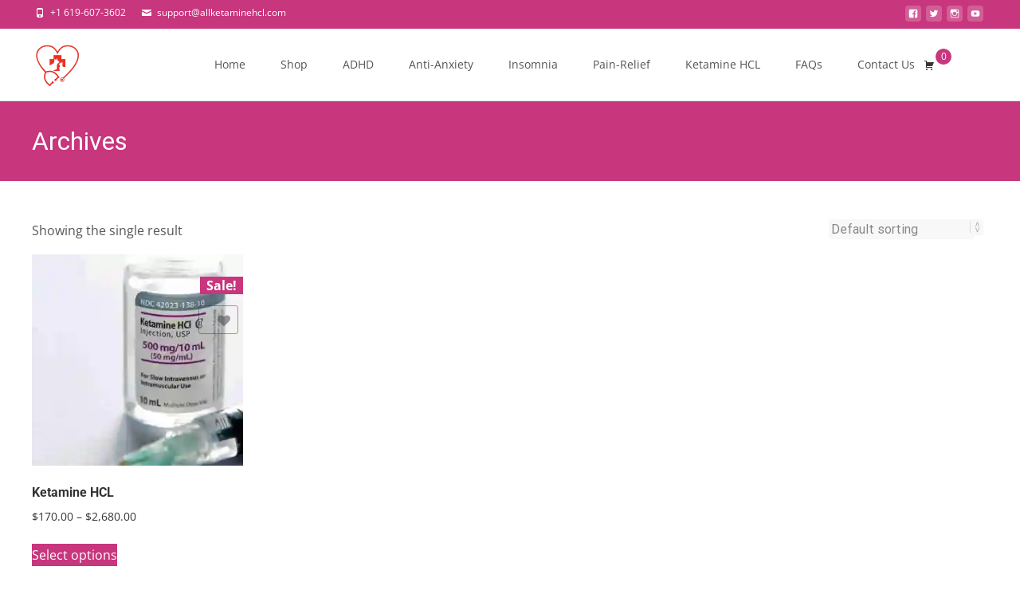

--- FILE ---
content_type: text/html; charset=UTF-8
request_url: https://allketaminehcl.com/product-tag/buy-ketamine-liquid-online/
body_size: 61704
content:

<!DOCTYPE html>
<html lang="en-US">
<head><meta charset="UTF-8"><script>if(navigator.userAgent.match(/MSIE|Internet Explorer/i)||navigator.userAgent.match(/Trident\/7\..*?rv:11/i)){var href=document.location.href;if(!href.match(/[?&]nowprocket/)){if(href.indexOf("?")==-1){if(href.indexOf("#")==-1){document.location.href=href+"?nowprocket=1"}else{document.location.href=href.replace("#","?nowprocket=1#")}}else{if(href.indexOf("#")==-1){document.location.href=href+"&nowprocket=1"}else{document.location.href=href.replace("#","&nowprocket=1#")}}}}</script><script>(()=>{class RocketLazyLoadScripts{constructor(){this.v="2.0.4",this.userEvents=["keydown","keyup","mousedown","mouseup","mousemove","mouseover","mouseout","touchmove","touchstart","touchend","touchcancel","wheel","click","dblclick","input"],this.attributeEvents=["onblur","onclick","oncontextmenu","ondblclick","onfocus","onmousedown","onmouseenter","onmouseleave","onmousemove","onmouseout","onmouseover","onmouseup","onmousewheel","onscroll","onsubmit"]}async t(){this.i(),this.o(),/iP(ad|hone)/.test(navigator.userAgent)&&this.h(),this.u(),this.l(this),this.m(),this.k(this),this.p(this),this._(),await Promise.all([this.R(),this.L()]),this.lastBreath=Date.now(),this.S(this),this.P(),this.D(),this.O(),this.M(),await this.C(this.delayedScripts.normal),await this.C(this.delayedScripts.defer),await this.C(this.delayedScripts.async),await this.T(),await this.F(),await this.j(),await this.A(),window.dispatchEvent(new Event("rocket-allScriptsLoaded")),this.everythingLoaded=!0,this.lastTouchEnd&&await new Promise(t=>setTimeout(t,500-Date.now()+this.lastTouchEnd)),this.I(),this.H(),this.U(),this.W()}i(){this.CSPIssue=sessionStorage.getItem("rocketCSPIssue"),document.addEventListener("securitypolicyviolation",t=>{this.CSPIssue||"script-src-elem"!==t.violatedDirective||"data"!==t.blockedURI||(this.CSPIssue=!0,sessionStorage.setItem("rocketCSPIssue",!0))},{isRocket:!0})}o(){window.addEventListener("pageshow",t=>{this.persisted=t.persisted,this.realWindowLoadedFired=!0},{isRocket:!0}),window.addEventListener("pagehide",()=>{this.onFirstUserAction=null},{isRocket:!0})}h(){let t;function e(e){t=e}window.addEventListener("touchstart",e,{isRocket:!0}),window.addEventListener("touchend",function i(o){o.changedTouches[0]&&t.changedTouches[0]&&Math.abs(o.changedTouches[0].pageX-t.changedTouches[0].pageX)<10&&Math.abs(o.changedTouches[0].pageY-t.changedTouches[0].pageY)<10&&o.timeStamp-t.timeStamp<200&&(window.removeEventListener("touchstart",e,{isRocket:!0}),window.removeEventListener("touchend",i,{isRocket:!0}),"INPUT"===o.target.tagName&&"text"===o.target.type||(o.target.dispatchEvent(new TouchEvent("touchend",{target:o.target,bubbles:!0})),o.target.dispatchEvent(new MouseEvent("mouseover",{target:o.target,bubbles:!0})),o.target.dispatchEvent(new PointerEvent("click",{target:o.target,bubbles:!0,cancelable:!0,detail:1,clientX:o.changedTouches[0].clientX,clientY:o.changedTouches[0].clientY})),event.preventDefault()))},{isRocket:!0})}q(t){this.userActionTriggered||("mousemove"!==t.type||this.firstMousemoveIgnored?"keyup"===t.type||"mouseover"===t.type||"mouseout"===t.type||(this.userActionTriggered=!0,this.onFirstUserAction&&this.onFirstUserAction()):this.firstMousemoveIgnored=!0),"click"===t.type&&t.preventDefault(),t.stopPropagation(),t.stopImmediatePropagation(),"touchstart"===this.lastEvent&&"touchend"===t.type&&(this.lastTouchEnd=Date.now()),"click"===t.type&&(this.lastTouchEnd=0),this.lastEvent=t.type,t.composedPath&&t.composedPath()[0].getRootNode()instanceof ShadowRoot&&(t.rocketTarget=t.composedPath()[0]),this.savedUserEvents.push(t)}u(){this.savedUserEvents=[],this.userEventHandler=this.q.bind(this),this.userEvents.forEach(t=>window.addEventListener(t,this.userEventHandler,{passive:!1,isRocket:!0})),document.addEventListener("visibilitychange",this.userEventHandler,{isRocket:!0})}U(){this.userEvents.forEach(t=>window.removeEventListener(t,this.userEventHandler,{passive:!1,isRocket:!0})),document.removeEventListener("visibilitychange",this.userEventHandler,{isRocket:!0}),this.savedUserEvents.forEach(t=>{(t.rocketTarget||t.target).dispatchEvent(new window[t.constructor.name](t.type,t))})}m(){const t="return false",e=Array.from(this.attributeEvents,t=>"data-rocket-"+t),i="["+this.attributeEvents.join("],[")+"]",o="[data-rocket-"+this.attributeEvents.join("],[data-rocket-")+"]",s=(e,i,o)=>{o&&o!==t&&(e.setAttribute("data-rocket-"+i,o),e["rocket"+i]=new Function("event",o),e.setAttribute(i,t))};new MutationObserver(t=>{for(const n of t)"attributes"===n.type&&(n.attributeName.startsWith("data-rocket-")||this.everythingLoaded?n.attributeName.startsWith("data-rocket-")&&this.everythingLoaded&&this.N(n.target,n.attributeName.substring(12)):s(n.target,n.attributeName,n.target.getAttribute(n.attributeName))),"childList"===n.type&&n.addedNodes.forEach(t=>{if(t.nodeType===Node.ELEMENT_NODE)if(this.everythingLoaded)for(const i of[t,...t.querySelectorAll(o)])for(const t of i.getAttributeNames())e.includes(t)&&this.N(i,t.substring(12));else for(const e of[t,...t.querySelectorAll(i)])for(const t of e.getAttributeNames())this.attributeEvents.includes(t)&&s(e,t,e.getAttribute(t))})}).observe(document,{subtree:!0,childList:!0,attributeFilter:[...this.attributeEvents,...e]})}I(){this.attributeEvents.forEach(t=>{document.querySelectorAll("[data-rocket-"+t+"]").forEach(e=>{this.N(e,t)})})}N(t,e){const i=t.getAttribute("data-rocket-"+e);i&&(t.setAttribute(e,i),t.removeAttribute("data-rocket-"+e))}k(t){Object.defineProperty(HTMLElement.prototype,"onclick",{get(){return this.rocketonclick||null},set(e){this.rocketonclick=e,this.setAttribute(t.everythingLoaded?"onclick":"data-rocket-onclick","this.rocketonclick(event)")}})}S(t){function e(e,i){let o=e[i];e[i]=null,Object.defineProperty(e,i,{get:()=>o,set(s){t.everythingLoaded?o=s:e["rocket"+i]=o=s}})}e(document,"onreadystatechange"),e(window,"onload"),e(window,"onpageshow");try{Object.defineProperty(document,"readyState",{get:()=>t.rocketReadyState,set(e){t.rocketReadyState=e},configurable:!0}),document.readyState="loading"}catch(t){console.log("WPRocket DJE readyState conflict, bypassing")}}l(t){this.originalAddEventListener=EventTarget.prototype.addEventListener,this.originalRemoveEventListener=EventTarget.prototype.removeEventListener,this.savedEventListeners=[],EventTarget.prototype.addEventListener=function(e,i,o){o&&o.isRocket||!t.B(e,this)&&!t.userEvents.includes(e)||t.B(e,this)&&!t.userActionTriggered||e.startsWith("rocket-")||t.everythingLoaded?t.originalAddEventListener.call(this,e,i,o):(t.savedEventListeners.push({target:this,remove:!1,type:e,func:i,options:o}),"mouseenter"!==e&&"mouseleave"!==e||t.originalAddEventListener.call(this,e,t.savedUserEvents.push,o))},EventTarget.prototype.removeEventListener=function(e,i,o){o&&o.isRocket||!t.B(e,this)&&!t.userEvents.includes(e)||t.B(e,this)&&!t.userActionTriggered||e.startsWith("rocket-")||t.everythingLoaded?t.originalRemoveEventListener.call(this,e,i,o):t.savedEventListeners.push({target:this,remove:!0,type:e,func:i,options:o})}}J(t,e){this.savedEventListeners=this.savedEventListeners.filter(i=>{let o=i.type,s=i.target||window;return e!==o||t!==s||(this.B(o,s)&&(i.type="rocket-"+o),this.$(i),!1)})}H(){EventTarget.prototype.addEventListener=this.originalAddEventListener,EventTarget.prototype.removeEventListener=this.originalRemoveEventListener,this.savedEventListeners.forEach(t=>this.$(t))}$(t){t.remove?this.originalRemoveEventListener.call(t.target,t.type,t.func,t.options):this.originalAddEventListener.call(t.target,t.type,t.func,t.options)}p(t){let e;function i(e){return t.everythingLoaded?e:e.split(" ").map(t=>"load"===t||t.startsWith("load.")?"rocket-jquery-load":t).join(" ")}function o(o){function s(e){const s=o.fn[e];o.fn[e]=o.fn.init.prototype[e]=function(){return this[0]===window&&t.userActionTriggered&&("string"==typeof arguments[0]||arguments[0]instanceof String?arguments[0]=i(arguments[0]):"object"==typeof arguments[0]&&Object.keys(arguments[0]).forEach(t=>{const e=arguments[0][t];delete arguments[0][t],arguments[0][i(t)]=e})),s.apply(this,arguments),this}}if(o&&o.fn&&!t.allJQueries.includes(o)){const e={DOMContentLoaded:[],"rocket-DOMContentLoaded":[]};for(const t in e)document.addEventListener(t,()=>{e[t].forEach(t=>t())},{isRocket:!0});o.fn.ready=o.fn.init.prototype.ready=function(i){function s(){parseInt(o.fn.jquery)>2?setTimeout(()=>i.bind(document)(o)):i.bind(document)(o)}return"function"==typeof i&&(t.realDomReadyFired?!t.userActionTriggered||t.fauxDomReadyFired?s():e["rocket-DOMContentLoaded"].push(s):e.DOMContentLoaded.push(s)),o([])},s("on"),s("one"),s("off"),t.allJQueries.push(o)}e=o}t.allJQueries=[],o(window.jQuery),Object.defineProperty(window,"jQuery",{get:()=>e,set(t){o(t)}})}P(){const t=new Map;document.write=document.writeln=function(e){const i=document.currentScript,o=document.createRange(),s=i.parentElement;let n=t.get(i);void 0===n&&(n=i.nextSibling,t.set(i,n));const c=document.createDocumentFragment();o.setStart(c,0),c.appendChild(o.createContextualFragment(e)),s.insertBefore(c,n)}}async R(){return new Promise(t=>{this.userActionTriggered?t():this.onFirstUserAction=t})}async L(){return new Promise(t=>{document.addEventListener("DOMContentLoaded",()=>{this.realDomReadyFired=!0,t()},{isRocket:!0})})}async j(){return this.realWindowLoadedFired?Promise.resolve():new Promise(t=>{window.addEventListener("load",t,{isRocket:!0})})}M(){this.pendingScripts=[];this.scriptsMutationObserver=new MutationObserver(t=>{for(const e of t)e.addedNodes.forEach(t=>{"SCRIPT"!==t.tagName||t.noModule||t.isWPRocket||this.pendingScripts.push({script:t,promise:new Promise(e=>{const i=()=>{const i=this.pendingScripts.findIndex(e=>e.script===t);i>=0&&this.pendingScripts.splice(i,1),e()};t.addEventListener("load",i,{isRocket:!0}),t.addEventListener("error",i,{isRocket:!0}),setTimeout(i,1e3)})})})}),this.scriptsMutationObserver.observe(document,{childList:!0,subtree:!0})}async F(){await this.X(),this.pendingScripts.length?(await this.pendingScripts[0].promise,await this.F()):this.scriptsMutationObserver.disconnect()}D(){this.delayedScripts={normal:[],async:[],defer:[]},document.querySelectorAll("script[type$=rocketlazyloadscript]").forEach(t=>{t.hasAttribute("data-rocket-src")?t.hasAttribute("async")&&!1!==t.async?this.delayedScripts.async.push(t):t.hasAttribute("defer")&&!1!==t.defer||"module"===t.getAttribute("data-rocket-type")?this.delayedScripts.defer.push(t):this.delayedScripts.normal.push(t):this.delayedScripts.normal.push(t)})}async _(){await this.L();let t=[];document.querySelectorAll("script[type$=rocketlazyloadscript][data-rocket-src]").forEach(e=>{let i=e.getAttribute("data-rocket-src");if(i&&!i.startsWith("data:")){i.startsWith("//")&&(i=location.protocol+i);try{const o=new URL(i).origin;o!==location.origin&&t.push({src:o,crossOrigin:e.crossOrigin||"module"===e.getAttribute("data-rocket-type")})}catch(t){}}}),t=[...new Map(t.map(t=>[JSON.stringify(t),t])).values()],this.Y(t,"preconnect")}async G(t){if(await this.K(),!0!==t.noModule||!("noModule"in HTMLScriptElement.prototype))return new Promise(e=>{let i;function o(){(i||t).setAttribute("data-rocket-status","executed"),e()}try{if(navigator.userAgent.includes("Firefox/")||""===navigator.vendor||this.CSPIssue)i=document.createElement("script"),[...t.attributes].forEach(t=>{let e=t.nodeName;"type"!==e&&("data-rocket-type"===e&&(e="type"),"data-rocket-src"===e&&(e="src"),i.setAttribute(e,t.nodeValue))}),t.text&&(i.text=t.text),t.nonce&&(i.nonce=t.nonce),i.hasAttribute("src")?(i.addEventListener("load",o,{isRocket:!0}),i.addEventListener("error",()=>{i.setAttribute("data-rocket-status","failed-network"),e()},{isRocket:!0}),setTimeout(()=>{i.isConnected||e()},1)):(i.text=t.text,o()),i.isWPRocket=!0,t.parentNode.replaceChild(i,t);else{const i=t.getAttribute("data-rocket-type"),s=t.getAttribute("data-rocket-src");i?(t.type=i,t.removeAttribute("data-rocket-type")):t.removeAttribute("type"),t.addEventListener("load",o,{isRocket:!0}),t.addEventListener("error",i=>{this.CSPIssue&&i.target.src.startsWith("data:")?(console.log("WPRocket: CSP fallback activated"),t.removeAttribute("src"),this.G(t).then(e)):(t.setAttribute("data-rocket-status","failed-network"),e())},{isRocket:!0}),s?(t.fetchPriority="high",t.removeAttribute("data-rocket-src"),t.src=s):t.src="data:text/javascript;base64,"+window.btoa(unescape(encodeURIComponent(t.text)))}}catch(i){t.setAttribute("data-rocket-status","failed-transform"),e()}});t.setAttribute("data-rocket-status","skipped")}async C(t){const e=t.shift();return e?(e.isConnected&&await this.G(e),this.C(t)):Promise.resolve()}O(){this.Y([...this.delayedScripts.normal,...this.delayedScripts.defer,...this.delayedScripts.async],"preload")}Y(t,e){this.trash=this.trash||[];let i=!0;var o=document.createDocumentFragment();t.forEach(t=>{const s=t.getAttribute&&t.getAttribute("data-rocket-src")||t.src;if(s&&!s.startsWith("data:")){const n=document.createElement("link");n.href=s,n.rel=e,"preconnect"!==e&&(n.as="script",n.fetchPriority=i?"high":"low"),t.getAttribute&&"module"===t.getAttribute("data-rocket-type")&&(n.crossOrigin=!0),t.crossOrigin&&(n.crossOrigin=t.crossOrigin),t.integrity&&(n.integrity=t.integrity),t.nonce&&(n.nonce=t.nonce),o.appendChild(n),this.trash.push(n),i=!1}}),document.head.appendChild(o)}W(){this.trash.forEach(t=>t.remove())}async T(){try{document.readyState="interactive"}catch(t){}this.fauxDomReadyFired=!0;try{await this.K(),this.J(document,"readystatechange"),document.dispatchEvent(new Event("rocket-readystatechange")),await this.K(),document.rocketonreadystatechange&&document.rocketonreadystatechange(),await this.K(),this.J(document,"DOMContentLoaded"),document.dispatchEvent(new Event("rocket-DOMContentLoaded")),await this.K(),this.J(window,"DOMContentLoaded"),window.dispatchEvent(new Event("rocket-DOMContentLoaded"))}catch(t){console.error(t)}}async A(){try{document.readyState="complete"}catch(t){}try{await this.K(),this.J(document,"readystatechange"),document.dispatchEvent(new Event("rocket-readystatechange")),await this.K(),document.rocketonreadystatechange&&document.rocketonreadystatechange(),await this.K(),this.J(window,"load"),window.dispatchEvent(new Event("rocket-load")),await this.K(),window.rocketonload&&window.rocketonload(),await this.K(),this.allJQueries.forEach(t=>t(window).trigger("rocket-jquery-load")),await this.K(),this.J(window,"pageshow");const t=new Event("rocket-pageshow");t.persisted=this.persisted,window.dispatchEvent(t),await this.K(),window.rocketonpageshow&&window.rocketonpageshow({persisted:this.persisted})}catch(t){console.error(t)}}async K(){Date.now()-this.lastBreath>45&&(await this.X(),this.lastBreath=Date.now())}async X(){return document.hidden?new Promise(t=>setTimeout(t)):new Promise(t=>requestAnimationFrame(t))}B(t,e){return e===document&&"readystatechange"===t||(e===document&&"DOMContentLoaded"===t||(e===window&&"DOMContentLoaded"===t||(e===window&&"load"===t||e===window&&"pageshow"===t)))}static run(){(new RocketLazyLoadScripts).t()}}RocketLazyLoadScripts.run()})();</script>
	
	<meta name="viewport" content="width=device-width">
	<link rel="profile" href="http://gmpg.org/xfn/11">
	<link rel="pingback" href="https://allketaminehcl.com/xmlrpc.php">
	<meta name='robots' content='index, follow, max-image-preview:large, max-snippet:-1, max-video-preview:-1' />
<script type="rocketlazyloadscript">window._wca = window._wca || [];</script>

	<!-- This site is optimized with the Yoast SEO Premium plugin v26.2 (Yoast SEO v26.6) - https://yoast.com/wordpress/plugins/seo/ -->
	<title>Buy ketamine liquid online Archives - All Prescription Meds</title>
<link data-rocket-preload as="style" href="https://fonts.googleapis.com/css?family=Open%20Sans%3A300%2C400%2C700%2C300italic%2C400italic%2C700italic%7CRoboto%3A300%2C400%2C700&#038;subset=latin%2Clatin-ext&#038;display=swap" rel="preload">
<link href="https://fonts.googleapis.com/css?family=Open%20Sans%3A300%2C400%2C700%2C300italic%2C400italic%2C700italic%7CRoboto%3A300%2C400%2C700&#038;subset=latin%2Clatin-ext&#038;display=swap" media="print" onload="this.media=&#039;all&#039;" rel="stylesheet">
<style id="wpr-usedcss">img:is([sizes=auto i],[sizes^="auto," i]){contain-intrinsic-size:3000px 1500px}img.emoji{display:inline!important;border:none!important;box-shadow:none!important;height:1em!important;width:1em!important;margin:0 .07em!important;vertical-align:-.1em!important;background:0 0!important;padding:0!important}:where(.wp-block-button__link){border-radius:9999px;box-shadow:none;padding:calc(.667em + 2px) calc(1.333em + 2px);text-decoration:none}:root :where(.wp-block-button .wp-block-button__link.is-style-outline),:root :where(.wp-block-button.is-style-outline>.wp-block-button__link){border:2px solid;padding:.667em 1.333em}:root :where(.wp-block-button .wp-block-button__link.is-style-outline:not(.has-text-color)),:root :where(.wp-block-button.is-style-outline>.wp-block-button__link:not(.has-text-color)){color:currentColor}:root :where(.wp-block-button .wp-block-button__link.is-style-outline:not(.has-background)),:root :where(.wp-block-button.is-style-outline>.wp-block-button__link:not(.has-background)){background-color:initial;background-image:none}:where(.wp-block-calendar table:not(.has-background) th){background:#ddd}:where(.wp-block-columns){margin-bottom:1.75em}:where(.wp-block-columns.has-background){padding:1.25em 2.375em}:where(.wp-block-post-comments input[type=submit]){border:none}:where(.wp-block-cover-image:not(.has-text-color)),:where(.wp-block-cover:not(.has-text-color)){color:#fff}:where(.wp-block-cover-image.is-light:not(.has-text-color)),:where(.wp-block-cover.is-light:not(.has-text-color)){color:#000}:root :where(.wp-block-cover h1:not(.has-text-color)),:root :where(.wp-block-cover h2:not(.has-text-color)),:root :where(.wp-block-cover h3:not(.has-text-color)),:root :where(.wp-block-cover h4:not(.has-text-color)),:root :where(.wp-block-cover h5:not(.has-text-color)),:root :where(.wp-block-cover h6:not(.has-text-color)),:root :where(.wp-block-cover p:not(.has-text-color)){color:inherit}:where(.wp-block-file){margin-bottom:1.5em}:where(.wp-block-file__button){border-radius:2em;display:inline-block;padding:.5em 1em}:where(.wp-block-file__button):is(a):active,:where(.wp-block-file__button):is(a):focus,:where(.wp-block-file__button):is(a):hover,:where(.wp-block-file__button):is(a):visited{box-shadow:none;color:#fff;opacity:.85;text-decoration:none}:where(.wp-block-group.wp-block-group-is-layout-constrained){position:relative}.wp-block-image>a,.wp-block-image>figure>a{display:inline-block}.wp-block-image img{box-sizing:border-box;height:auto;max-width:100%;vertical-align:bottom}@media not (prefers-reduced-motion){.wp-block-image img.hide{visibility:hidden}.wp-block-image img.show{animation:.4s show-content-image}}.wp-block-image[style*=border-radius] img,.wp-block-image[style*=border-radius]>a{border-radius:inherit}.wp-block-image.alignwide>a{width:100%}.wp-block-image.alignwide img{height:auto;width:100%}.wp-block-image :where(figcaption){margin-bottom:1em;margin-top:.5em}:root :where(.wp-block-image.is-style-rounded img,.wp-block-image .is-style-rounded img){border-radius:9999px}.wp-block-image figure{margin:0}@keyframes show-content-image{0%{visibility:hidden}99%{visibility:hidden}to{visibility:visible}}:where(.wp-block-latest-comments:not([style*=line-height] .wp-block-latest-comments__comment)){line-height:1.1}:where(.wp-block-latest-comments:not([style*=line-height] .wp-block-latest-comments__comment-excerpt p)){line-height:1.8}:root :where(.wp-block-latest-posts.is-grid){padding:0}:root :where(.wp-block-latest-posts.wp-block-latest-posts__list){padding-left:0}ul{box-sizing:border-box}:root :where(.wp-block-list.has-background){padding:1.25em 2.375em}:where(.wp-block-navigation.has-background .wp-block-navigation-item a:not(.wp-element-button)),:where(.wp-block-navigation.has-background .wp-block-navigation-submenu a:not(.wp-element-button)){padding:.5em 1em}:where(.wp-block-navigation .wp-block-navigation__submenu-container .wp-block-navigation-item a:not(.wp-element-button)),:where(.wp-block-navigation .wp-block-navigation__submenu-container .wp-block-navigation-submenu a:not(.wp-element-button)),:where(.wp-block-navigation .wp-block-navigation__submenu-container .wp-block-navigation-submenu button.wp-block-navigation-item__content),:where(.wp-block-navigation .wp-block-navigation__submenu-container .wp-block-pages-list__item button.wp-block-navigation-item__content){padding:.5em 1em}:root :where(p.has-background){padding:1.25em 2.375em}:where(p.has-text-color:not(.has-link-color)) a{color:inherit}:where(.wp-block-post-comments-form) input:not([type=submit]),:where(.wp-block-post-comments-form) textarea{border:1px solid #949494;font-family:inherit;font-size:1em}:where(.wp-block-post-comments-form) input:where(:not([type=submit]):not([type=checkbox])),:where(.wp-block-post-comments-form) textarea{padding:calc(.667em + 2px)}:where(.wp-block-post-excerpt){box-sizing:border-box;margin-bottom:var(--wp--style--block-gap);margin-top:var(--wp--style--block-gap)}:where(.wp-block-preformatted.has-background){padding:1.25em 2.375em}:where(.wp-block-search__button){border:1px solid #ccc;padding:6px 10px}:where(.wp-block-search__input){font-family:inherit;font-size:inherit;font-style:inherit;font-weight:inherit;letter-spacing:inherit;line-height:inherit;text-transform:inherit}:where(.wp-block-search__button-inside .wp-block-search__inside-wrapper){border:1px solid #949494;box-sizing:border-box;padding:4px}:where(.wp-block-search__button-inside .wp-block-search__inside-wrapper) .wp-block-search__input{border:none;border-radius:0;padding:0 4px}:where(.wp-block-search__button-inside .wp-block-search__inside-wrapper) .wp-block-search__input:focus{outline:0}:where(.wp-block-search__button-inside .wp-block-search__inside-wrapper) :where(.wp-block-search__button){padding:4px 8px}:root :where(.wp-block-separator.is-style-dots){height:auto;line-height:1;text-align:center}:root :where(.wp-block-separator.is-style-dots):before{color:currentColor;content:"···";font-family:serif;font-size:1.5em;letter-spacing:2em;padding-left:2em}:root :where(.wp-block-site-logo.is-style-rounded){border-radius:9999px}:where(.wp-block-social-links:not(.is-style-logos-only)) .wp-social-link{background-color:#f0f0f0;color:#444}:where(.wp-block-social-links:not(.is-style-logos-only)) .wp-social-link-amazon{background-color:#f90;color:#fff}:where(.wp-block-social-links:not(.is-style-logos-only)) .wp-social-link-bandcamp{background-color:#1ea0c3;color:#fff}:where(.wp-block-social-links:not(.is-style-logos-only)) .wp-social-link-behance{background-color:#0757fe;color:#fff}:where(.wp-block-social-links:not(.is-style-logos-only)) .wp-social-link-bluesky{background-color:#0a7aff;color:#fff}:where(.wp-block-social-links:not(.is-style-logos-only)) .wp-social-link-codepen{background-color:#1e1f26;color:#fff}:where(.wp-block-social-links:not(.is-style-logos-only)) .wp-social-link-deviantart{background-color:#02e49b;color:#fff}:where(.wp-block-social-links:not(.is-style-logos-only)) .wp-social-link-discord{background-color:#5865f2;color:#fff}:where(.wp-block-social-links:not(.is-style-logos-only)) .wp-social-link-dribbble{background-color:#e94c89;color:#fff}:where(.wp-block-social-links:not(.is-style-logos-only)) .wp-social-link-dropbox{background-color:#4280ff;color:#fff}:where(.wp-block-social-links:not(.is-style-logos-only)) .wp-social-link-etsy{background-color:#f45800;color:#fff}:where(.wp-block-social-links:not(.is-style-logos-only)) .wp-social-link-facebook{background-color:#0866ff;color:#fff}:where(.wp-block-social-links:not(.is-style-logos-only)) .wp-social-link-fivehundredpx{background-color:#000;color:#fff}:where(.wp-block-social-links:not(.is-style-logos-only)) .wp-social-link-flickr{background-color:#0461dd;color:#fff}:where(.wp-block-social-links:not(.is-style-logos-only)) .wp-social-link-foursquare{background-color:#e65678;color:#fff}:where(.wp-block-social-links:not(.is-style-logos-only)) .wp-social-link-github{background-color:#24292d;color:#fff}:where(.wp-block-social-links:not(.is-style-logos-only)) .wp-social-link-goodreads{background-color:#eceadd;color:#382110}:where(.wp-block-social-links:not(.is-style-logos-only)) .wp-social-link-google{background-color:#ea4434;color:#fff}:where(.wp-block-social-links:not(.is-style-logos-only)) .wp-social-link-gravatar{background-color:#1d4fc4;color:#fff}:where(.wp-block-social-links:not(.is-style-logos-only)) .wp-social-link-instagram{background-color:#f00075;color:#fff}:where(.wp-block-social-links:not(.is-style-logos-only)) .wp-social-link-lastfm{background-color:#e21b24;color:#fff}:where(.wp-block-social-links:not(.is-style-logos-only)) .wp-social-link-linkedin{background-color:#0d66c2;color:#fff}:where(.wp-block-social-links:not(.is-style-logos-only)) .wp-social-link-mastodon{background-color:#3288d4;color:#fff}:where(.wp-block-social-links:not(.is-style-logos-only)) .wp-social-link-medium{background-color:#000;color:#fff}:where(.wp-block-social-links:not(.is-style-logos-only)) .wp-social-link-meetup{background-color:#f6405f;color:#fff}:where(.wp-block-social-links:not(.is-style-logos-only)) .wp-social-link-patreon{background-color:#000;color:#fff}:where(.wp-block-social-links:not(.is-style-logos-only)) .wp-social-link-pinterest{background-color:#e60122;color:#fff}:where(.wp-block-social-links:not(.is-style-logos-only)) .wp-social-link-pocket{background-color:#ef4155;color:#fff}:where(.wp-block-social-links:not(.is-style-logos-only)) .wp-social-link-reddit{background-color:#ff4500;color:#fff}:where(.wp-block-social-links:not(.is-style-logos-only)) .wp-social-link-skype{background-color:#0478d7;color:#fff}:where(.wp-block-social-links:not(.is-style-logos-only)) .wp-social-link-snapchat{background-color:#fefc00;color:#fff;stroke:#000}:where(.wp-block-social-links:not(.is-style-logos-only)) .wp-social-link-soundcloud{background-color:#ff5600;color:#fff}:where(.wp-block-social-links:not(.is-style-logos-only)) .wp-social-link-spotify{background-color:#1bd760;color:#fff}:where(.wp-block-social-links:not(.is-style-logos-only)) .wp-social-link-telegram{background-color:#2aabee;color:#fff}:where(.wp-block-social-links:not(.is-style-logos-only)) .wp-social-link-threads{background-color:#000;color:#fff}:where(.wp-block-social-links:not(.is-style-logos-only)) .wp-social-link-tiktok{background-color:#000;color:#fff}:where(.wp-block-social-links:not(.is-style-logos-only)) .wp-social-link-tumblr{background-color:#011835;color:#fff}:where(.wp-block-social-links:not(.is-style-logos-only)) .wp-social-link-twitch{background-color:#6440a4;color:#fff}:where(.wp-block-social-links:not(.is-style-logos-only)) .wp-social-link-twitter{background-color:#1da1f2;color:#fff}:where(.wp-block-social-links:not(.is-style-logos-only)) .wp-social-link-vimeo{background-color:#1eb7ea;color:#fff}:where(.wp-block-social-links:not(.is-style-logos-only)) .wp-social-link-vk{background-color:#4680c2;color:#fff}:where(.wp-block-social-links:not(.is-style-logos-only)) .wp-social-link-wordpress{background-color:#3499cd;color:#fff}:where(.wp-block-social-links:not(.is-style-logos-only)) .wp-social-link-whatsapp{background-color:#25d366;color:#fff}:where(.wp-block-social-links:not(.is-style-logos-only)) .wp-social-link-x{background-color:#000;color:#fff}:where(.wp-block-social-links:not(.is-style-logos-only)) .wp-social-link-yelp{background-color:#d32422;color:#fff}:where(.wp-block-social-links:not(.is-style-logos-only)) .wp-social-link-youtube{background-color:red;color:#fff}:where(.wp-block-social-links.is-style-logos-only) .wp-social-link{background:0 0}:where(.wp-block-social-links.is-style-logos-only) .wp-social-link svg{height:1.25em;width:1.25em}:where(.wp-block-social-links.is-style-logos-only) .wp-social-link-amazon{color:#f90}:where(.wp-block-social-links.is-style-logos-only) .wp-social-link-bandcamp{color:#1ea0c3}:where(.wp-block-social-links.is-style-logos-only) .wp-social-link-behance{color:#0757fe}:where(.wp-block-social-links.is-style-logos-only) .wp-social-link-bluesky{color:#0a7aff}:where(.wp-block-social-links.is-style-logos-only) .wp-social-link-codepen{color:#1e1f26}:where(.wp-block-social-links.is-style-logos-only) .wp-social-link-deviantart{color:#02e49b}:where(.wp-block-social-links.is-style-logos-only) .wp-social-link-discord{color:#5865f2}:where(.wp-block-social-links.is-style-logos-only) .wp-social-link-dribbble{color:#e94c89}:where(.wp-block-social-links.is-style-logos-only) .wp-social-link-dropbox{color:#4280ff}:where(.wp-block-social-links.is-style-logos-only) .wp-social-link-etsy{color:#f45800}:where(.wp-block-social-links.is-style-logos-only) .wp-social-link-facebook{color:#0866ff}:where(.wp-block-social-links.is-style-logos-only) .wp-social-link-fivehundredpx{color:#000}:where(.wp-block-social-links.is-style-logos-only) .wp-social-link-flickr{color:#0461dd}:where(.wp-block-social-links.is-style-logos-only) .wp-social-link-foursquare{color:#e65678}:where(.wp-block-social-links.is-style-logos-only) .wp-social-link-github{color:#24292d}:where(.wp-block-social-links.is-style-logos-only) .wp-social-link-goodreads{color:#382110}:where(.wp-block-social-links.is-style-logos-only) .wp-social-link-google{color:#ea4434}:where(.wp-block-social-links.is-style-logos-only) .wp-social-link-gravatar{color:#1d4fc4}:where(.wp-block-social-links.is-style-logos-only) .wp-social-link-instagram{color:#f00075}:where(.wp-block-social-links.is-style-logos-only) .wp-social-link-lastfm{color:#e21b24}:where(.wp-block-social-links.is-style-logos-only) .wp-social-link-linkedin{color:#0d66c2}:where(.wp-block-social-links.is-style-logos-only) .wp-social-link-mastodon{color:#3288d4}:where(.wp-block-social-links.is-style-logos-only) .wp-social-link-medium{color:#000}:where(.wp-block-social-links.is-style-logos-only) .wp-social-link-meetup{color:#f6405f}:where(.wp-block-social-links.is-style-logos-only) .wp-social-link-patreon{color:#000}:where(.wp-block-social-links.is-style-logos-only) .wp-social-link-pinterest{color:#e60122}:where(.wp-block-social-links.is-style-logos-only) .wp-social-link-pocket{color:#ef4155}:where(.wp-block-social-links.is-style-logos-only) .wp-social-link-reddit{color:#ff4500}:where(.wp-block-social-links.is-style-logos-only) .wp-social-link-skype{color:#0478d7}:where(.wp-block-social-links.is-style-logos-only) .wp-social-link-snapchat{color:#fff;stroke:#000}:where(.wp-block-social-links.is-style-logos-only) .wp-social-link-soundcloud{color:#ff5600}:where(.wp-block-social-links.is-style-logos-only) .wp-social-link-spotify{color:#1bd760}:where(.wp-block-social-links.is-style-logos-only) .wp-social-link-telegram{color:#2aabee}:where(.wp-block-social-links.is-style-logos-only) .wp-social-link-threads{color:#000}:where(.wp-block-social-links.is-style-logos-only) .wp-social-link-tiktok{color:#000}:where(.wp-block-social-links.is-style-logos-only) .wp-social-link-tumblr{color:#011835}:where(.wp-block-social-links.is-style-logos-only) .wp-social-link-twitch{color:#6440a4}:where(.wp-block-social-links.is-style-logos-only) .wp-social-link-twitter{color:#1da1f2}:where(.wp-block-social-links.is-style-logos-only) .wp-social-link-vimeo{color:#1eb7ea}:where(.wp-block-social-links.is-style-logos-only) .wp-social-link-vk{color:#4680c2}:where(.wp-block-social-links.is-style-logos-only) .wp-social-link-whatsapp{color:#25d366}:where(.wp-block-social-links.is-style-logos-only) .wp-social-link-wordpress{color:#3499cd}:where(.wp-block-social-links.is-style-logos-only) .wp-social-link-x{color:#000}:where(.wp-block-social-links.is-style-logos-only) .wp-social-link-yelp{color:#d32422}:where(.wp-block-social-links.is-style-logos-only) .wp-social-link-youtube{color:red}:root :where(.wp-block-social-links .wp-social-link a){padding:.25em}:root :where(.wp-block-social-links.is-style-logos-only .wp-social-link a){padding:0}:root :where(.wp-block-social-links.is-style-pill-shape .wp-social-link a){padding-left:.6666666667em;padding-right:.6666666667em}:root :where(.wp-block-tag-cloud.is-style-outline){display:flex;flex-wrap:wrap;gap:1ch}:root :where(.wp-block-tag-cloud.is-style-outline a){border:1px solid;font-size:unset!important;margin-right:0;padding:1ch 2ch;text-decoration:none!important}:root :where(.wp-block-table-of-contents){box-sizing:border-box}:where(.wp-block-term-description){box-sizing:border-box;margin-bottom:var(--wp--style--block-gap);margin-top:var(--wp--style--block-gap)}:where(pre.wp-block-verse){font-family:inherit}:root{--wp--preset--font-size--normal:16px;--wp--preset--font-size--huge:42px}.screen-reader-text{border:0;clip-path:inset(50%);height:1px;margin:-1px;overflow:hidden;padding:0;position:absolute;width:1px;word-wrap:normal!important}.screen-reader-text:focus{background-color:#ddd;clip-path:none;color:#444;display:block;font-size:1em;height:auto;left:5px;line-height:normal;padding:15px 23px 14px;text-decoration:none;top:5px;width:auto;z-index:100000}html :where(.has-border-color){border-style:solid}html :where([style*=border-top-color]){border-top-style:solid}html :where([style*=border-right-color]){border-right-style:solid}html :where([style*=border-bottom-color]){border-bottom-style:solid}html :where([style*=border-left-color]){border-left-style:solid}html :where([style*=border-width]){border-style:solid}html :where([style*=border-top-width]){border-top-style:solid}html :where([style*=border-right-width]){border-right-style:solid}html :where([style*=border-bottom-width]){border-bottom-style:solid}html :where([style*=border-left-width]){border-left-style:solid}html :where(img[class*=wp-image-]){height:auto;max-width:100%}:where(figure){margin:0 0 1em}html :where(.is-position-sticky){--wp-admin--admin-bar--position-offset:var(--wp-admin--admin-bar--height,0px)}@media screen and (max-width:600px){html :where(.is-position-sticky){--wp-admin--admin-bar--position-offset:0px}}:root :where(.wp-block-image figcaption){color:#555;font-size:13px;text-align:center}.wp-block-image{margin:0 0 1em}:where(.wp-block-group.has-background){padding:1.25em 2.375em}:root :where(.wp-block-template-part.has-background){margin-bottom:0;margin-top:0;padding:1.25em 2.375em}:root{--wp--preset--aspect-ratio--square:1;--wp--preset--aspect-ratio--4-3:4/3;--wp--preset--aspect-ratio--3-4:3/4;--wp--preset--aspect-ratio--3-2:3/2;--wp--preset--aspect-ratio--2-3:2/3;--wp--preset--aspect-ratio--16-9:16/9;--wp--preset--aspect-ratio--9-16:9/16;--wp--preset--color--black:#000000;--wp--preset--color--cyan-bluish-gray:#abb8c3;--wp--preset--color--white:#ffffff;--wp--preset--color--pale-pink:#f78da7;--wp--preset--color--vivid-red:#cf2e2e;--wp--preset--color--luminous-vivid-orange:#ff6900;--wp--preset--color--luminous-vivid-amber:#fcb900;--wp--preset--color--light-green-cyan:#7bdcb5;--wp--preset--color--vivid-green-cyan:#00d084;--wp--preset--color--pale-cyan-blue:#8ed1fc;--wp--preset--color--vivid-cyan-blue:#0693e3;--wp--preset--color--vivid-purple:#9b51e0;--wp--preset--gradient--vivid-cyan-blue-to-vivid-purple:linear-gradient(135deg,rgba(6, 147, 227, 1) 0%,rgb(155, 81, 224) 100%);--wp--preset--gradient--light-green-cyan-to-vivid-green-cyan:linear-gradient(135deg,rgb(122, 220, 180) 0%,rgb(0, 208, 130) 100%);--wp--preset--gradient--luminous-vivid-amber-to-luminous-vivid-orange:linear-gradient(135deg,rgba(252, 185, 0, 1) 0%,rgba(255, 105, 0, 1) 100%);--wp--preset--gradient--luminous-vivid-orange-to-vivid-red:linear-gradient(135deg,rgba(255, 105, 0, 1) 0%,rgb(207, 46, 46) 100%);--wp--preset--gradient--very-light-gray-to-cyan-bluish-gray:linear-gradient(135deg,rgb(238, 238, 238) 0%,rgb(169, 184, 195) 100%);--wp--preset--gradient--cool-to-warm-spectrum:linear-gradient(135deg,rgb(74, 234, 220) 0%,rgb(151, 120, 209) 20%,rgb(207, 42, 186) 40%,rgb(238, 44, 130) 60%,rgb(251, 105, 98) 80%,rgb(254, 248, 76) 100%);--wp--preset--gradient--blush-light-purple:linear-gradient(135deg,rgb(255, 206, 236) 0%,rgb(152, 150, 240) 100%);--wp--preset--gradient--blush-bordeaux:linear-gradient(135deg,rgb(254, 205, 165) 0%,rgb(254, 45, 45) 50%,rgb(107, 0, 62) 100%);--wp--preset--gradient--luminous-dusk:linear-gradient(135deg,rgb(255, 203, 112) 0%,rgb(199, 81, 192) 50%,rgb(65, 88, 208) 100%);--wp--preset--gradient--pale-ocean:linear-gradient(135deg,rgb(255, 245, 203) 0%,rgb(182, 227, 212) 50%,rgb(51, 167, 181) 100%);--wp--preset--gradient--electric-grass:linear-gradient(135deg,rgb(202, 248, 128) 0%,rgb(113, 206, 126) 100%);--wp--preset--gradient--midnight:linear-gradient(135deg,rgb(2, 3, 129) 0%,rgb(40, 116, 252) 100%);--wp--preset--font-size--small:13px;--wp--preset--font-size--medium:20px;--wp--preset--font-size--large:36px;--wp--preset--font-size--x-large:42px;--wp--preset--spacing--20:0.44rem;--wp--preset--spacing--30:0.67rem;--wp--preset--spacing--40:1rem;--wp--preset--spacing--50:1.5rem;--wp--preset--spacing--60:2.25rem;--wp--preset--spacing--70:3.38rem;--wp--preset--spacing--80:5.06rem;--wp--preset--shadow--natural:6px 6px 9px rgba(0, 0, 0, .2);--wp--preset--shadow--deep:12px 12px 50px rgba(0, 0, 0, .4);--wp--preset--shadow--sharp:6px 6px 0px rgba(0, 0, 0, .2);--wp--preset--shadow--outlined:6px 6px 0px -3px rgba(255, 255, 255, 1),6px 6px rgba(0, 0, 0, 1);--wp--preset--shadow--crisp:6px 6px 0px rgba(0, 0, 0, 1)}:where(.is-layout-flex){gap:.5em}:where(.is-layout-grid){gap:.5em}:where(.wp-block-post-template.is-layout-flex){gap:1.25em}:where(.wp-block-post-template.is-layout-grid){gap:1.25em}:where(.wp-block-columns.is-layout-flex){gap:2em}:where(.wp-block-columns.is-layout-grid){gap:2em}:root :where(.wp-block-pullquote){font-size:1.5em;line-height:1.6}.fa{-moz-osx-font-smoothing:grayscale;-webkit-font-smoothing:antialiased;display:inline-block;font-style:normal;font-variant:normal;text-rendering:auto;line-height:1}.fa{font-family:"Font Awesome 5 Free"}.fa{font-weight:900}.owl-carousel .owl-wrapper:after{content:".";display:block;clear:both;visibility:hidden;line-height:0;height:0}.owl-carousel{display:none;position:relative;width:100%;-ms-touch-action:pan-y}.owl-carousel .owl-wrapper{display:none;position:relative;-webkit-transform:translate3d(0,0,0)}.owl-carousel .owl-wrapper-outer{overflow:hidden;position:relative;width:100%}.owl-carousel .owl-wrapper-outer.autoHeight{-webkit-transition:height .5s ease-in-out;-moz-transition:height .5s ease-in-out;-ms-transition:height .5s ease-in-out;-o-transition:height .5s ease-in-out;transition:height .5s ease-in-out}.owl-carousel .owl-item{float:left}.owl-controls .owl-buttons div,.owl-controls .owl-page{cursor:pointer}.owl-controls{-webkit-user-select:none;-khtml-user-select:none;-moz-user-select:none;-ms-user-select:none;user-select:none;-webkit-tap-highlight-color:transparent}.grabbing{cursor:url(https://allketaminehcl.b-cdn.net/wp-content/plugins/templatesnext-toolkit/css/grabbing.png) 8 8,move}.owl-carousel .owl-item,.owl-carousel .owl-wrapper{-webkit-backface-visibility:hidden;-moz-backface-visibility:hidden;-ms-backface-visibility:hidden;-webkit-transform:translate3d(0,0,0);-moz-transform:translate3d(0,0,0);-ms-transform:translate3d(0,0,0)}.owl-origin{-webkit-perspective:1200px;-webkit-perspective-origin-x:50%;-webkit-perspective-origin-y:50%;-moz-perspective:1200px;-moz-perspective-origin-x:50%;-moz-perspective-origin-y:50%;perspective:1200px}@-moz-keyframes fadeOut{0%{opacity:1}100%{opacity:0}}#cboxOverlay,#cboxWrapper,#colorbox{position:absolute;top:0;left:0;z-index:9999;overflow:hidden;-webkit-transform:translate3d(0,0,0)}#cboxWrapper{max-width:none}#cboxOverlay{position:fixed;width:100%;height:100%}#cboxBottomLeft,#cboxMiddleLeft{clear:left}#cboxContent{position:relative}#cboxTitle{margin:0}#cboxLoadingGraphic,#cboxLoadingOverlay{position:absolute;top:0;left:0;width:100%;height:100%}#cboxNext,#cboxPrevious,#cboxSlideshow{cursor:pointer}#cboxContent,#colorbox{box-sizing:content-box;-moz-box-sizing:content-box;-webkit-box-sizing:content-box}#cboxOverlay{background:url(https://allketaminehcl.b-cdn.net/wp-content/plugins/templatesnext-toolkit/css/images/overlay.png);opacity:.9}#colorbox{outline:0}#cboxTopLeft{width:21px;height:21px;background:url(https://allketaminehcl.b-cdn.net/wp-content/plugins/templatesnext-toolkit/css/images/controls.png) -101px 0 no-repeat}#cboxTopRight{width:21px;height:21px;background:url(https://allketaminehcl.b-cdn.net/wp-content/plugins/templatesnext-toolkit/css/images/controls.png) -130px 0 no-repeat}#cboxBottomLeft{width:21px;height:21px;background:url(https://allketaminehcl.b-cdn.net/wp-content/plugins/templatesnext-toolkit/css/images/controls.png) -101px -29px no-repeat}#cboxBottomRight{width:21px;height:21px;background:url(https://allketaminehcl.b-cdn.net/wp-content/plugins/templatesnext-toolkit/css/images/controls.png) -130px -29px no-repeat}#cboxMiddleLeft{width:21px;background:url(https://allketaminehcl.b-cdn.net/wp-content/plugins/templatesnext-toolkit/css/images/controls.png) left top repeat-y}#cboxMiddleRight{width:21px;background:url(https://allketaminehcl.b-cdn.net/wp-content/plugins/templatesnext-toolkit/css/images/controls.png) right top repeat-y}#cboxTopCenter{height:21px;background:url(https://allketaminehcl.b-cdn.net/wp-content/plugins/templatesnext-toolkit/css/images/border.png) repeat-x}#cboxBottomCenter{height:21px;background:url(https://allketaminehcl.b-cdn.net/wp-content/plugins/templatesnext-toolkit/css/images/border.png) 0 -29px repeat-x}#cboxContent{background:#fff;overflow:hidden}#cboxTitle{position:absolute;bottom:4px;left:0;text-align:center;width:100%;color:#949494}#cboxCurrent{position:absolute;bottom:4px;left:58px;color:#949494}#cboxLoadingOverlay{background:url(https://allketaminehcl.b-cdn.net/wp-content/plugins/templatesnext-toolkit/css/images/loading_background.png) center center no-repeat}#cboxLoadingGraphic{background:url(https://allketaminehcl.b-cdn.net/wp-content/plugins/templatesnext-toolkit/css/images/loading.gif) center center no-repeat}#cboxNext,#cboxPrevious,#cboxSlideshow{border:0;padding:0;margin:0;overflow:visible;width:auto;background:0 0}#cboxNext:active,#cboxPrevious:active,#cboxSlideshow:active{outline:0}#cboxSlideshow{position:absolute;bottom:4px;right:30px;color:#0092ef}#cboxPrevious{position:absolute;bottom:0;left:0;background:url(https://allketaminehcl.b-cdn.net/wp-content/plugins/templatesnext-toolkit/css/images/controls.png) -75px 0 no-repeat;width:25px;height:25px;text-indent:-9999px}#cboxPrevious:hover{background-position:-75px -25px}#cboxNext{position:absolute;bottom:0;left:27px;background:url(https://allketaminehcl.b-cdn.net/wp-content/plugins/templatesnext-toolkit/css/images/controls.png) -50px 0 no-repeat;width:25px;height:25px;text-indent:-9999px}#cboxNext:hover{background-position:-50px -25px}.animated{-webkit-animation-duration:1s;animation-duration:1s;-webkit-animation-fill-mode:both;animation-fill-mode:both}.animated.infinite{-webkit-animation-iteration-count:infinite;animation-iteration-count:infinite}@-webkit-keyframes bounce{20%,53%,80%,from,to{-webkit-animation-timing-function:cubic-bezier(0.215,0.610,0.355,1.000);animation-timing-function:cubic-bezier(0.215,0.610,0.355,1.000);-webkit-transform:translate3d(0,0,0);transform:translate3d(0,0,0)}40%,43%{-webkit-animation-timing-function:cubic-bezier(0.755,0.050,0.855,0.060);animation-timing-function:cubic-bezier(0.755,0.050,0.855,0.060);-webkit-transform:translate3d(0,-30px,0);transform:translate3d(0,-30px,0)}70%{-webkit-animation-timing-function:cubic-bezier(0.755,0.050,0.855,0.060);animation-timing-function:cubic-bezier(0.755,0.050,0.855,0.060);-webkit-transform:translate3d(0,-15px,0);transform:translate3d(0,-15px,0)}90%{-webkit-transform:translate3d(0,-4px,0);transform:translate3d(0,-4px,0)}}@keyframes bounce{20%,53%,80%,from,to{-webkit-animation-timing-function:cubic-bezier(0.215,0.610,0.355,1.000);animation-timing-function:cubic-bezier(0.215,0.610,0.355,1.000);-webkit-transform:translate3d(0,0,0);transform:translate3d(0,0,0)}40%,43%{-webkit-animation-timing-function:cubic-bezier(0.755,0.050,0.855,0.060);animation-timing-function:cubic-bezier(0.755,0.050,0.855,0.060);-webkit-transform:translate3d(0,-30px,0);transform:translate3d(0,-30px,0)}70%{-webkit-animation-timing-function:cubic-bezier(0.755,0.050,0.855,0.060);animation-timing-function:cubic-bezier(0.755,0.050,0.855,0.060);-webkit-transform:translate3d(0,-15px,0);transform:translate3d(0,-15px,0)}90%{-webkit-transform:translate3d(0,-4px,0);transform:translate3d(0,-4px,0)}}.bounce{-webkit-animation-name:bounce;animation-name:bounce;-webkit-transform-origin:center bottom;transform-origin:center bottom}@-webkit-keyframes swing{20%{-webkit-transform:rotate3d(0,0,1,15deg);transform:rotate3d(0,0,1,15deg)}40%{-webkit-transform:rotate3d(0,0,1,-10deg);transform:rotate3d(0,0,1,-10deg)}60%{-webkit-transform:rotate3d(0,0,1,5deg);transform:rotate3d(0,0,1,5deg)}80%{-webkit-transform:rotate3d(0,0,1,-5deg);transform:rotate3d(0,0,1,-5deg)}to{-webkit-transform:rotate3d(0,0,1,0deg);transform:rotate3d(0,0,1,0deg)}}@keyframes swing{20%{-webkit-transform:rotate3d(0,0,1,15deg);transform:rotate3d(0,0,1,15deg)}40%{-webkit-transform:rotate3d(0,0,1,-10deg);transform:rotate3d(0,0,1,-10deg)}60%{-webkit-transform:rotate3d(0,0,1,5deg);transform:rotate3d(0,0,1,5deg)}80%{-webkit-transform:rotate3d(0,0,1,-5deg);transform:rotate3d(0,0,1,-5deg)}to{-webkit-transform:rotate3d(0,0,1,0deg);transform:rotate3d(0,0,1,0deg)}}.swing{-webkit-transform-origin:top center;transform-origin:top center;-webkit-animation-name:swing;animation-name:swing}@-webkit-keyframes fadeOut{0%{opacity:1}100%{opacity:0}from{opacity:1}to{opacity:0}}@keyframes fadeOut{0%{opacity:1}100%{opacity:0}from{opacity:1}to{opacity:0}}.fadeOut{-webkit-animation-name:fadeOut;animation-name:fadeOut}@-webkit-keyframes slideOutDown{from{-webkit-transform:translate3d(0,0,0);transform:translate3d(0,0,0)}to{visibility:hidden;-webkit-transform:translate3d(0,100%,0);transform:translate3d(0,100%,0)}}@keyframes slideOutDown{from{-webkit-transform:translate3d(0,0,0);transform:translate3d(0,0,0)}to{visibility:hidden;-webkit-transform:translate3d(0,100%,0);transform:translate3d(0,100%,0)}}@-webkit-keyframes slideOutLeft{from{-webkit-transform:translate3d(0,0,0);transform:translate3d(0,0,0)}to{visibility:hidden;-webkit-transform:translate3d(-100%,0,0);transform:translate3d(-100%,0,0)}}@keyframes slideOutLeft{from{-webkit-transform:translate3d(0,0,0);transform:translate3d(0,0,0)}to{visibility:hidden;-webkit-transform:translate3d(-100%,0,0);transform:translate3d(-100%,0,0)}}@-webkit-keyframes slideOutRight{from{-webkit-transform:translate3d(0,0,0);transform:translate3d(0,0,0)}to{visibility:hidden;-webkit-transform:translate3d(100%,0,0);transform:translate3d(100%,0,0)}}@keyframes slideOutRight{from{-webkit-transform:translate3d(0,0,0);transform:translate3d(0,0,0)}to{visibility:hidden;-webkit-transform:translate3d(100%,0,0);transform:translate3d(100%,0,0)}}@-webkit-keyframes slideOutUp{from{-webkit-transform:translate3d(0,0,0);transform:translate3d(0,0,0)}to{visibility:hidden;-webkit-transform:translate3d(0,-100%,0);transform:translate3d(0,-100%,0)}}@keyframes slideOutUp{from{-webkit-transform:translate3d(0,0,0);transform:translate3d(0,0,0)}to{visibility:hidden;-webkit-transform:translate3d(0,-100%,0);transform:translate3d(0,-100%,0)}}.tx-testimonials{display:block;padding:32px;background-color:#ccc}.tx-testimonials{display:block;padding:32px;padding-top:56px;background-color:#f7f7f7}.tx-testimonials:after{position:absolute;left:calc(50% - 15px);top:16px;content:"\f10d";display:inline-block;font-family:FontAwesome;font-style:normal;font-weight:400;line-height:1;-webkit-font-smoothing:antialiased;-moz-osx-font-smoothing:grayscale;font-size:32px;width:32px;text-align:center;color:#999}.tx-animate,.tx-carousel .owl-controls .owl-buttons .owl-next,.tx-carousel .owl-controls .owl-buttons .owl-prev{transition-property:all;transition-duration:.4s;transition-timing-function:ease-in-out;transition-delay:0ms}.tx-carousel .owl-controls .owl-buttons{position:absolute;width:100%;top:50%;top:calc(50% - 40px);left:0}.tx-carousel .owl-controls .owl-buttons .owl-prev{position:absolute;left:48px;display:block;width:40px;height:40px;line-height:40px;text-align:center;color:#fff;background-color:rgba(0,0,0,.5);border-radius:0 3px 3px 0;opacity:0}.tx-carousel .owl-controls .owl-buttons .owl-next{position:absolute;right:48px;display:block;width:40px;height:40px;line-height:40px;text-align:center;color:#fff;background-color:rgba(0,0,0,.5);border-radius:3px 0 0 3px;opacity:0}.tx-carousel:hover .owl-controls .owl-buttons .owl-prev{left:16px;opacity:1}.tx-carousel:hover .owl-controls .owl-buttons .owl-next{right:16px;opacity:1}.tx-carousel .owl-controls .owl-buttons .owl-prev span{display:block;width:40px;height:40px;line-height:40px;text-align:center;color:#fff}.tx-carousel .owl-controls .owl-buttons .owl-next span{display:block;width:40px;height:40px;line-height:40px;text-align:center;color:#fff}.tx-slider{position:relative;overflow:hidden;width:100%;height:auto}.tx-slider img{width:100%;max-width:100%}.tx-slider .owl-controls .owl-buttons{position:absolute;top:45%;left:0;width:100%;height:1px;overflow:visible;z-index:102}.tx-slider .owl-controls .owl-buttons .owl-next,.tx-slider .owl-controls .owl-buttons .owl-prev{display:block;height:56px;width:32px;line-height:32px;text-align:center;color:#fff;background-color:rgba(0,0,0,.36);position:absolute;left:0;top:0;transition-property:all;transition-duration:.4s;transition-timing-function:ease-in-out;transition-delay:0ms}.tx-slider .owl-controls .owl-buttons .owl-next{border-top-right-radius:0;border-bottom-right-radius:0;margin-left:-100px}.tx-slider .owl-controls .owl-buttons .owl-prev{left:auto;right:0;top:0;border-top-left-radius:0;border-bottom-left-radius:0;margin-right:-100px}.tx-slider .owl-controls .owl-buttons .owl-next span,.tx-slider .owl-controls .owl-buttons .owl-prev span{line-height:56px}.tx-slider:hover .owl-controls .owl-buttons .owl-next{margin-left:0}.tx-slider:hover .owl-controls .owl-buttons .owl-prev{margin-right:0}.tx-slider .owl-pagination{display:block;width:100%;position:absolute;bottom:12px;left:0;text-align:center;transition-property:all;transition-duration:.4s;transition-timing-function:ease-in-out;transition-delay:.0s;opacity:0}.tx-slider:hover .owl-pagination{opacity:1}.tx-slider .owl-pagination .owl-page{display:inline-block;margin:0 4px}.tx-slider .owl-pagination .owl-page span{display:block;background-color:rgba(0,0,0,.4);height:12px;width:12px;border-radius:6px}.tx-slider .owl-pagination .owl-page.active span{background-color:rgba(0,0,0,.8)}.nx-wide .tx-fullwidthrow{position:relative}.nx-wide .tx-fullwidthrow .tx-fullwidthinner{display:block;clear:both}.nx-wide .tx-fullwidthrow .tx-fullwidthinner:after{content:"";display:table;clear:both;background-color:red}span.tx-animate{display:inline-block}.tx-vslider{position:relative;display:block;overflow:hidden}.tx-slider .owl-pagination .owl-page>span{background:0 0;border-radius:0;border-width:1px;border-style:solid}.tx-slider .owl-pagination .owl-page.active>span{background-color:#fff}.tx-slider .owl-buttons div{background-color:#f60}.prograss-container{display:block;padding:0 0 16px}.pbar-outer{display:block;position:relative;width:100%;background-color:#e7e7e7;border-radius:3px;color:#fff}.pbar-inner{display:block;width:0%;color:#fff;display:block;border-radius:3px;position:absolute;left:0;top:0;transition-property:all;transition-duration:1.1s;transition-timing-function:ease-in-out;transition-delay:0s;z-index:501;overflow:hidden}.pbar-text{display:block;position:absolute;overflow:visible;left:0;top:0;padding:0 16px;z-index:502;color:#fff;font-weight:500;font-size:15px;text-align:right;transition-property:all;transition-duration:1.1s;transition-timing-function:ease-in-out;transition-delay:0s;width:auto}.bpercent{margin-left:16px}@-ms-keyframes pace-stripe-animation{0%{-ms-transform:none;transform:none}100%{-ms-transform:translate(-32px,0);transform:translate(-32px,0)}}@media (max-width:720px){.tx-slider{min-width:360px}}.woocommerce .woocommerce-error .button,.woocommerce .woocommerce-message .button,.woocommerce-page .woocommerce-error .button,.woocommerce-page .woocommerce-message .button{float:right}.woocommerce img,.woocommerce-page img{height:auto;max-width:100%}.woocommerce ul.products,.woocommerce-page ul.products{clear:both}.woocommerce ul.products::after,.woocommerce ul.products::before,.woocommerce-page ul.products::after,.woocommerce-page ul.products::before{content:" ";display:table}.woocommerce ul.products::after,.woocommerce-page ul.products::after{clear:both}.woocommerce ul.products li.product,.woocommerce-page ul.products li.product{float:left;margin:0 3.8% 2.992em 0;padding:0;position:relative;width:22.05%;margin-left:0}.woocommerce ul.products li.first,.woocommerce-page ul.products li.first{clear:both}.woocommerce ul.products li.last,.woocommerce-page ul.products li.last{margin-right:0}.woocommerce .woocommerce-result-count,.woocommerce-page .woocommerce-result-count{float:left}.woocommerce .woocommerce-ordering,.woocommerce-page .woocommerce-ordering{float:right}.woocommerce #content table.cart img,.woocommerce table.cart img,.woocommerce-page #content table.cart img,.woocommerce-page table.cart img{height:auto}.woocommerce ul.cart_list li::after,.woocommerce ul.cart_list li::before,.woocommerce ul.product_list_widget li::after,.woocommerce ul.product_list_widget li::before,.woocommerce-page ul.cart_list li::after,.woocommerce-page ul.cart_list li::before,.woocommerce-page ul.product_list_widget li::after,.woocommerce-page ul.product_list_widget li::before{content:" ";display:table}.woocommerce ul.cart_list li::after,.woocommerce ul.product_list_widget li::after,.woocommerce-page ul.cart_list li::after,.woocommerce-page ul.product_list_widget li::after{clear:both}.woocommerce ul.cart_list li img,.woocommerce ul.product_list_widget li img,.woocommerce-page ul.cart_list li img,.woocommerce-page ul.product_list_widget li img{float:right;height:auto}.woocommerce form .password-input,.woocommerce-page form .password-input{display:flex;flex-direction:column;justify-content:center;position:relative}.woocommerce form .password-input input[type=password],.woocommerce-page form .password-input input[type=password]{padding-right:2.5rem}.woocommerce form .password-input input::-ms-reveal,.woocommerce-page form .password-input input::-ms-reveal{display:none}.woocommerce form .show-password-input,.woocommerce-page form .show-password-input{background-color:transparent;border-radius:0;border:0;color:var(--wc-form-color-text,#000);cursor:pointer;font-size:inherit;line-height:inherit;margin:0;padding:0;position:absolute;right:.7em;text-decoration:none;top:50%;transform:translateY(-50%);-moz-osx-font-smoothing:inherit;-webkit-appearance:none;-webkit-font-smoothing:inherit}.woocommerce form .show-password-input::before,.woocommerce-page form .show-password-input::before{background-repeat:no-repeat;background-size:cover;background-image:url('data:image/svg+xml,<svg width="20" height="20" viewBox="0 0 20 20" fill="none" xmlns="http://www.w3.org/2000/svg"><path d="M17.3 3.3C16.9 2.9 16.2 2.9 15.7 3.3L13.3 5.7C12.2437 5.3079 11.1267 5.1048 10 5.1C6.2 5.2 2.8 7.2 1 10.5C1.2 10.9 1.5 11.3 1.8 11.7C2.6 12.8 3.6 13.7 4.7 14.4L3 16.1C2.6 16.5 2.5 17.2 3 17.7C3.4 18.1 4.1 18.2 4.6 17.7L17.3 4.9C17.7 4.4 17.7 3.7 17.3 3.3ZM6.7 12.3L5.4 13.6C4.2 12.9 3.1 11.9 2.3 10.7C3.5 9 5.1 7.8 7 7.2C5.7 8.6 5.6 10.8 6.7 12.3ZM10.1 9C9.6 8.5 9.7 7.7 10.2 7.2C10.7 6.8 11.4 6.8 11.9 7.2L10.1 9ZM18.3 9.5C17.8 8.8 17.2 8.1 16.5 7.6L15.5 8.6C16.3 9.2 17 9.9 17.6 10.8C15.9 13.4 13 15 9.9 15H9.1L8.1 16C8.8 15.9 9.4 16 10 16C13.3 16 16.4 14.4 18.3 11.7C18.6 11.3 18.8 10.9 19.1 10.5C18.8 10.2 18.6 9.8 18.3 9.5ZM14 10L10 14C12.2 14 14 12.2 14 10Z" fill="%23111111"/></svg>');content:"";display:block;height:22px;width:22px}.woocommerce form .show-password-input.display-password::before,.woocommerce-page form .show-password-input.display-password::before{background-image:url('data:image/svg+xml,<svg width="20" height="20" viewBox="0 0 20 20" fill="none" xmlns="http://www.w3.org/2000/svg"><path d="M18.3 9.49999C15 4.89999 8.50002 3.79999 3.90002 7.19999C2.70002 8.09999 1.70002 9.29999 0.900024 10.6C1.10002 11 1.40002 11.4 1.70002 11.8C5.00002 16.4 11.3 17.4 15.9 14.2C16.8 13.5 17.6 12.8 18.3 11.8C18.6 11.4 18.8 11 19.1 10.6C18.8 10.2 18.6 9.79999 18.3 9.49999ZM10.1 7.19999C10.6 6.69999 11.4 6.69999 11.9 7.19999C12.4 7.69999 12.4 8.49999 11.9 8.99999C11.4 9.49999 10.6 9.49999 10.1 8.99999C9.60003 8.49999 9.60003 7.69999 10.1 7.19999ZM10 14.9C6.90002 14.9 4.00002 13.3 2.30002 10.7C3.50002 8.99999 5.10002 7.79999 7.00002 7.19999C6.30002 7.99999 6.00002 8.89999 6.00002 9.89999C6.00002 12.1 7.70002 14 10 14C12.2 14 14.1 12.3 14.1 9.99999V9.89999C14.1 8.89999 13.7 7.89999 13 7.19999C14.9 7.79999 16.5 8.99999 17.7 10.7C16 13.3 13.1 14.9 10 14.9Z" fill="%23111111"/></svg>')}:root{--woocommerce:#720eec;--wc-green:#7ad03a;--wc-red:#a00;--wc-orange:#ffba00;--wc-blue:#2ea2cc;--wc-primary:#720eec;--wc-primary-text:#fcfbfe;--wc-secondary:#e9e6ed;--wc-secondary-text:#515151;--wc-highlight:#958e09;--wc-highligh-text:white;--wc-content-bg:#fff;--wc-subtext:#767676;--wc-form-border-color:rgba(32, 7, 7, .8);--wc-form-border-radius:4px;--wc-form-border-width:1px}@keyframes spin{100%{transform:rotate(360deg)}}.woocommerce-store-notice{position:absolute;top:0;left:0;right:0;margin:0;width:100%;font-size:1em;padding:1em 0;text-align:center;background-color:#720eec;color:#fcfbfe;z-index:99998;box-shadow:0 1px 1em rgba(0,0,0,.2);display:none}.woocommerce-store-notice a{color:#fcfbfe;text-decoration:underline}.screen-reader-text{clip:rect(1px,1px,1px,1px);height:1px;overflow:hidden;position:absolute!important;width:1px;word-wrap:normal!important}.clear{clear:both}.woocommerce .blockUI.blockOverlay{position:relative}.woocommerce .blockUI.blockOverlay::before{height:1em;width:1em;display:block;position:absolute;top:50%;left:50%;margin-left:-.5em;margin-top:-.5em;content:"";animation:1s ease-in-out infinite spin;background:url(https://c0.wp.com/p/woocommerce/10.2.2/assets/images/icons/loader.svg) center center;background-size:cover;line-height:1;text-align:center;font-size:2em;color:rgba(0,0,0,.75)}.woocommerce .loader::before{height:1em;width:1em;display:block;position:absolute;top:50%;left:50%;margin-left:-.5em;margin-top:-.5em;content:"";animation:1s ease-in-out infinite spin;background:url(https://c0.wp.com/p/woocommerce/10.2.2/assets/images/icons/loader.svg) center center;background-size:cover;line-height:1;text-align:center;font-size:2em;color:rgba(0,0,0,.75)}.woocommerce a.remove{display:block;font-size:1.5em;height:1em;width:1em;text-align:center;line-height:1;border-radius:100%;color:var(--wc-red)!important;text-decoration:none;font-weight:700;border:0}.woocommerce a.remove:hover{color:#fff!important;background:var(--wc-red)}.woocommerce div.product{margin-bottom:0;position:relative}.woocommerce div.product p.stock{font-size:.92em}.woocommerce div.product div.social{text-align:right;margin:0 0 1em}.woocommerce div.product div.social span{margin:0 0 0 2px}.woocommerce div.product div.social span span{margin:0}.woocommerce div.product div.social iframe{float:left;margin-top:3px}.woocommerce div.product p.cart{margin-bottom:2em}.woocommerce div.product p.cart::after,.woocommerce div.product p.cart::before{content:" ";display:table}.woocommerce div.product p.cart::after{clear:both}.woocommerce div.product form.cart{margin-bottom:2em}.woocommerce div.product form.cart::after,.woocommerce div.product form.cart::before{content:" ";display:table}.woocommerce div.product form.cart::after{clear:both}.woocommerce div.product form.cart table{border-width:0 0 1px}.woocommerce div.product form.cart table small.stock{display:block;float:none}.woocommerce div.product form.cart .button{vertical-align:middle;float:left}.woocommerce span.onsale{min-height:3.236em;min-width:3.236em;padding:.202em;font-size:1em;font-weight:700;position:absolute;text-align:center;line-height:3.236;top:-.5em;left:-.5em;margin:0;border-radius:100%;background-color:#958e09;color:#fff;font-size:.857em;z-index:9}.woocommerce .products ul,.woocommerce ul.products{margin:0 0 1em;padding:0;list-style:none;clear:both}.woocommerce .products ul::after,.woocommerce .products ul::before,.woocommerce ul.products::after,.woocommerce ul.products::before{content:" ";display:table}.woocommerce .products ul::after,.woocommerce ul.products::after{clear:both}.woocommerce .products ul li,.woocommerce ul.products li{list-style:none}.woocommerce ul.products li.product .onsale{top:0;right:0;left:auto;margin:-.5em -.5em 0 0}.woocommerce ul.products li.product .woocommerce-loop-product__title,.woocommerce ul.products li.product h3{padding:.5em 0;margin:0;font-size:1em}.woocommerce ul.products li.product a{text-decoration:none}.woocommerce ul.products li.product a.woocommerce-loop-product__link{display:block}.woocommerce ul.products li.product a img{width:100%;height:auto;display:block;margin:0 0 1em;box-shadow:none}.woocommerce ul.products li.product strong{display:block}.woocommerce ul.products li.product .button{display:inline-block;margin-top:1em}.woocommerce ul.products li.product .price{display:block;font-weight:400;margin-bottom:.5em;font-size:.857em}.woocommerce ul.products li.product .price .from{font-size:.67em;margin:-2px 0 0;text-transform:uppercase;color:rgba(90,89,68,.5)}.woocommerce .woocommerce-result-count{margin:0 0 1em}.woocommerce .woocommerce-ordering{margin:0 0 1em}.woocommerce .woocommerce-ordering>label{margin-right:.25rem}.woocommerce .woocommerce-ordering select{vertical-align:top}.woocommerce .cart .button,.woocommerce .cart input.button{float:none}.woocommerce a.added_to_cart{padding-top:.5em;display:inline-block}.woocommerce ul.cart_list,.woocommerce ul.product_list_widget{list-style:none;padding:0;margin:0}.woocommerce ul.cart_list li,.woocommerce ul.product_list_widget li{padding:4px 0;margin:0;list-style:none}.woocommerce ul.cart_list li::after,.woocommerce ul.cart_list li::before,.woocommerce ul.product_list_widget li::after,.woocommerce ul.product_list_widget li::before{content:" ";display:table}.woocommerce ul.cart_list li::after,.woocommerce ul.product_list_widget li::after{clear:both}.woocommerce ul.cart_list li a,.woocommerce ul.product_list_widget li a{display:block;font-weight:700}.woocommerce ul.cart_list li img,.woocommerce ul.product_list_widget li img{float:right;margin-left:4px;width:32px;height:auto;box-shadow:none}.woocommerce .widget_shopping_cart .total,.woocommerce.widget_shopping_cart .total{border-top:3px double #e9e6ed;padding:4px 0 0}.woocommerce .widget_shopping_cart .total strong,.woocommerce.widget_shopping_cart .total strong{min-width:40px;display:inline-block}.woocommerce .widget_shopping_cart .cart_list li,.woocommerce.widget_shopping_cart .cart_list li{padding-left:2em;position:relative;padding-top:0}.woocommerce .widget_shopping_cart .cart_list li a.remove,.woocommerce.widget_shopping_cart .cart_list li a.remove{position:absolute;top:0;left:0}.woocommerce form.register{border:1px solid #cfc8d8;padding:20px;margin:2em 0;text-align:left;border-radius:5px}.woocommerce :where(.wc_bis_form__input,.wc_bis_form__button){padding:.9rem 1.1rem;line-height:1}.woocommerce:where(body:not(.woocommerce-block-theme-has-button-styles)) a.button,.woocommerce:where(body:not(.woocommerce-block-theme-has-button-styles)) button.button,.woocommerce:where(body:not(.woocommerce-block-theme-has-button-styles)) input.button,:where(body:not(.woocommerce-block-theme-has-button-styles)):where(:not(.edit-post-visual-editor)) .woocommerce #respond input#submit,:where(body:not(.woocommerce-block-theme-has-button-styles)):where(:not(.edit-post-visual-editor)) .woocommerce a.button,:where(body:not(.woocommerce-block-theme-has-button-styles)):where(:not(.edit-post-visual-editor)) .woocommerce button.button,:where(body:not(.woocommerce-block-theme-has-button-styles)):where(:not(.edit-post-visual-editor)) .woocommerce input.button{font-size:100%;margin:0;line-height:1;cursor:pointer;position:relative;text-decoration:none;overflow:visible;padding:.618em 1em;font-weight:700;border-radius:3px;left:auto;color:#515151;background-color:#e9e6ed;border:0;display:inline-block;background-image:none;box-shadow:none;text-shadow:none}.woocommerce:where(body:not(.woocommerce-block-theme-has-button-styles)) a.button.loading,.woocommerce:where(body:not(.woocommerce-block-theme-has-button-styles)) button.button.loading,.woocommerce:where(body:not(.woocommerce-block-theme-has-button-styles)) input.button.loading,:where(body:not(.woocommerce-block-theme-has-button-styles)):where(:not(.edit-post-visual-editor)) .woocommerce #respond input#submit.loading,:where(body:not(.woocommerce-block-theme-has-button-styles)):where(:not(.edit-post-visual-editor)) .woocommerce a.button.loading,:where(body:not(.woocommerce-block-theme-has-button-styles)):where(:not(.edit-post-visual-editor)) .woocommerce button.button.loading,:where(body:not(.woocommerce-block-theme-has-button-styles)):where(:not(.edit-post-visual-editor)) .woocommerce input.button.loading{opacity:.25;padding-right:2.618em}.woocommerce:where(body:not(.woocommerce-block-theme-has-button-styles)) a.button.loading::after,.woocommerce:where(body:not(.woocommerce-block-theme-has-button-styles)) button.button.loading::after,.woocommerce:where(body:not(.woocommerce-block-theme-has-button-styles)) input.button.loading::after,:where(body:not(.woocommerce-block-theme-has-button-styles)):where(:not(.edit-post-visual-editor)) .woocommerce #respond input#submit.loading::after,:where(body:not(.woocommerce-block-theme-has-button-styles)):where(:not(.edit-post-visual-editor)) .woocommerce a.button.loading::after,:where(body:not(.woocommerce-block-theme-has-button-styles)):where(:not(.edit-post-visual-editor)) .woocommerce button.button.loading::after,:where(body:not(.woocommerce-block-theme-has-button-styles)):where(:not(.edit-post-visual-editor)) .woocommerce input.button.loading::after{font-family:WooCommerce;content:"\e01c";vertical-align:top;font-weight:400;position:absolute;top:.618em;right:1em;animation:2s linear infinite spin}.woocommerce:where(body:not(.woocommerce-block-theme-has-button-styles)) a.button.added::after,.woocommerce:where(body:not(.woocommerce-block-theme-has-button-styles)) button.button.added::after,.woocommerce:where(body:not(.woocommerce-block-theme-has-button-styles)) input.button.added::after,:where(body:not(.woocommerce-block-theme-has-button-styles)):where(:not(.edit-post-visual-editor)) .woocommerce #respond input#submit.added::after,:where(body:not(.woocommerce-block-theme-has-button-styles)):where(:not(.edit-post-visual-editor)) .woocommerce a.button.added::after,:where(body:not(.woocommerce-block-theme-has-button-styles)):where(:not(.edit-post-visual-editor)) .woocommerce button.button.added::after,:where(body:not(.woocommerce-block-theme-has-button-styles)):where(:not(.edit-post-visual-editor)) .woocommerce input.button.added::after{font-family:WooCommerce;content:"\e017";margin-left:.53em;vertical-align:bottom}.woocommerce:where(body:not(.woocommerce-block-theme-has-button-styles)) a.button:hover,.woocommerce:where(body:not(.woocommerce-block-theme-has-button-styles)) button.button:hover,.woocommerce:where(body:not(.woocommerce-block-theme-has-button-styles)) input.button:hover,:where(body:not(.woocommerce-block-theme-has-button-styles)):where(:not(.edit-post-visual-editor)) .woocommerce #respond input#submit:hover,:where(body:not(.woocommerce-block-theme-has-button-styles)):where(:not(.edit-post-visual-editor)) .woocommerce a.button:hover,:where(body:not(.woocommerce-block-theme-has-button-styles)):where(:not(.edit-post-visual-editor)) .woocommerce button.button:hover,:where(body:not(.woocommerce-block-theme-has-button-styles)):where(:not(.edit-post-visual-editor)) .woocommerce input.button:hover{background-color:#dcd7e2;text-decoration:none;background-image:none;color:#515151}.woocommerce:where(body:not(.woocommerce-block-theme-has-button-styles)) a.button.alt,.woocommerce:where(body:not(.woocommerce-block-theme-has-button-styles)) button.button.alt,.woocommerce:where(body:not(.woocommerce-block-theme-has-button-styles)) input.button.alt,:where(body:not(.woocommerce-block-theme-has-button-styles)):where(:not(.edit-post-visual-editor)) .woocommerce #respond input#submit.alt,:where(body:not(.woocommerce-block-theme-has-button-styles)):where(:not(.edit-post-visual-editor)) .woocommerce a.button.alt,:where(body:not(.woocommerce-block-theme-has-button-styles)):where(:not(.edit-post-visual-editor)) .woocommerce button.button.alt,:where(body:not(.woocommerce-block-theme-has-button-styles)):where(:not(.edit-post-visual-editor)) .woocommerce input.button.alt{background-color:#7f54b3;color:#fff;-webkit-font-smoothing:antialiased}.woocommerce:where(body:not(.woocommerce-block-theme-has-button-styles)) a.button.alt:hover,.woocommerce:where(body:not(.woocommerce-block-theme-has-button-styles)) button.button.alt:hover,.woocommerce:where(body:not(.woocommerce-block-theme-has-button-styles)) input.button.alt:hover,:where(body:not(.woocommerce-block-theme-has-button-styles)):where(:not(.edit-post-visual-editor)) .woocommerce #respond input#submit.alt:hover,:where(body:not(.woocommerce-block-theme-has-button-styles)):where(:not(.edit-post-visual-editor)) .woocommerce a.button.alt:hover,:where(body:not(.woocommerce-block-theme-has-button-styles)):where(:not(.edit-post-visual-editor)) .woocommerce button.button.alt:hover,:where(body:not(.woocommerce-block-theme-has-button-styles)):where(:not(.edit-post-visual-editor)) .woocommerce input.button.alt:hover{background-color:#7249a4;color:#fff}.woocommerce:where(body:not(.woocommerce-block-theme-has-button-styles)) a.button.alt.disabled,.woocommerce:where(body:not(.woocommerce-block-theme-has-button-styles)) a.button.alt.disabled:hover,.woocommerce:where(body:not(.woocommerce-block-theme-has-button-styles)) a.button.alt:disabled,.woocommerce:where(body:not(.woocommerce-block-theme-has-button-styles)) a.button.alt:disabled:hover,.woocommerce:where(body:not(.woocommerce-block-theme-has-button-styles)) a.button.alt:disabled[disabled],.woocommerce:where(body:not(.woocommerce-block-theme-has-button-styles)) a.button.alt:disabled[disabled]:hover,.woocommerce:where(body:not(.woocommerce-block-theme-has-button-styles)) button.button.alt.disabled,.woocommerce:where(body:not(.woocommerce-block-theme-has-button-styles)) button.button.alt.disabled:hover,.woocommerce:where(body:not(.woocommerce-block-theme-has-button-styles)) button.button.alt:disabled,.woocommerce:where(body:not(.woocommerce-block-theme-has-button-styles)) button.button.alt:disabled:hover,.woocommerce:where(body:not(.woocommerce-block-theme-has-button-styles)) button.button.alt:disabled[disabled],.woocommerce:where(body:not(.woocommerce-block-theme-has-button-styles)) button.button.alt:disabled[disabled]:hover,.woocommerce:where(body:not(.woocommerce-block-theme-has-button-styles)) input.button.alt.disabled,.woocommerce:where(body:not(.woocommerce-block-theme-has-button-styles)) input.button.alt.disabled:hover,.woocommerce:where(body:not(.woocommerce-block-theme-has-button-styles)) input.button.alt:disabled,.woocommerce:where(body:not(.woocommerce-block-theme-has-button-styles)) input.button.alt:disabled:hover,.woocommerce:where(body:not(.woocommerce-block-theme-has-button-styles)) input.button.alt:disabled[disabled],.woocommerce:where(body:not(.woocommerce-block-theme-has-button-styles)) input.button.alt:disabled[disabled]:hover,:where(body:not(.woocommerce-block-theme-has-button-styles)):where(:not(.edit-post-visual-editor)) .woocommerce #respond input#submit.alt.disabled,:where(body:not(.woocommerce-block-theme-has-button-styles)):where(:not(.edit-post-visual-editor)) .woocommerce #respond input#submit.alt.disabled:hover,:where(body:not(.woocommerce-block-theme-has-button-styles)):where(:not(.edit-post-visual-editor)) .woocommerce #respond input#submit.alt:disabled,:where(body:not(.woocommerce-block-theme-has-button-styles)):where(:not(.edit-post-visual-editor)) .woocommerce #respond input#submit.alt:disabled:hover,:where(body:not(.woocommerce-block-theme-has-button-styles)):where(:not(.edit-post-visual-editor)) .woocommerce #respond input#submit.alt:disabled[disabled],:where(body:not(.woocommerce-block-theme-has-button-styles)):where(:not(.edit-post-visual-editor)) .woocommerce #respond input#submit.alt:disabled[disabled]:hover,:where(body:not(.woocommerce-block-theme-has-button-styles)):where(:not(.edit-post-visual-editor)) .woocommerce a.button.alt.disabled,:where(body:not(.woocommerce-block-theme-has-button-styles)):where(:not(.edit-post-visual-editor)) .woocommerce a.button.alt.disabled:hover,:where(body:not(.woocommerce-block-theme-has-button-styles)):where(:not(.edit-post-visual-editor)) .woocommerce a.button.alt:disabled,:where(body:not(.woocommerce-block-theme-has-button-styles)):where(:not(.edit-post-visual-editor)) .woocommerce a.button.alt:disabled:hover,:where(body:not(.woocommerce-block-theme-has-button-styles)):where(:not(.edit-post-visual-editor)) .woocommerce a.button.alt:disabled[disabled],:where(body:not(.woocommerce-block-theme-has-button-styles)):where(:not(.edit-post-visual-editor)) .woocommerce a.button.alt:disabled[disabled]:hover,:where(body:not(.woocommerce-block-theme-has-button-styles)):where(:not(.edit-post-visual-editor)) .woocommerce button.button.alt.disabled,:where(body:not(.woocommerce-block-theme-has-button-styles)):where(:not(.edit-post-visual-editor)) .woocommerce button.button.alt.disabled:hover,:where(body:not(.woocommerce-block-theme-has-button-styles)):where(:not(.edit-post-visual-editor)) .woocommerce button.button.alt:disabled,:where(body:not(.woocommerce-block-theme-has-button-styles)):where(:not(.edit-post-visual-editor)) .woocommerce button.button.alt:disabled:hover,:where(body:not(.woocommerce-block-theme-has-button-styles)):where(:not(.edit-post-visual-editor)) .woocommerce button.button.alt:disabled[disabled],:where(body:not(.woocommerce-block-theme-has-button-styles)):where(:not(.edit-post-visual-editor)) .woocommerce button.button.alt:disabled[disabled]:hover,:where(body:not(.woocommerce-block-theme-has-button-styles)):where(:not(.edit-post-visual-editor)) .woocommerce input.button.alt.disabled,:where(body:not(.woocommerce-block-theme-has-button-styles)):where(:not(.edit-post-visual-editor)) .woocommerce input.button.alt.disabled:hover,:where(body:not(.woocommerce-block-theme-has-button-styles)):where(:not(.edit-post-visual-editor)) .woocommerce input.button.alt:disabled,:where(body:not(.woocommerce-block-theme-has-button-styles)):where(:not(.edit-post-visual-editor)) .woocommerce input.button.alt:disabled:hover,:where(body:not(.woocommerce-block-theme-has-button-styles)):where(:not(.edit-post-visual-editor)) .woocommerce input.button.alt:disabled[disabled],:where(body:not(.woocommerce-block-theme-has-button-styles)):where(:not(.edit-post-visual-editor)) .woocommerce input.button.alt:disabled[disabled]:hover{background-color:#7f54b3;color:#fff}.woocommerce:where(body:not(.woocommerce-block-theme-has-button-styles)) a.button.disabled,.woocommerce:where(body:not(.woocommerce-block-theme-has-button-styles)) a.button:disabled,.woocommerce:where(body:not(.woocommerce-block-theme-has-button-styles)) a.button:disabled[disabled],.woocommerce:where(body:not(.woocommerce-block-theme-has-button-styles)) button.button.disabled,.woocommerce:where(body:not(.woocommerce-block-theme-has-button-styles)) button.button:disabled,.woocommerce:where(body:not(.woocommerce-block-theme-has-button-styles)) button.button:disabled[disabled],.woocommerce:where(body:not(.woocommerce-block-theme-has-button-styles)) input.button.disabled,.woocommerce:where(body:not(.woocommerce-block-theme-has-button-styles)) input.button:disabled,.woocommerce:where(body:not(.woocommerce-block-theme-has-button-styles)) input.button:disabled[disabled],:where(body:not(.woocommerce-block-theme-has-button-styles)):where(:not(.edit-post-visual-editor)) .woocommerce #respond input#submit.disabled,:where(body:not(.woocommerce-block-theme-has-button-styles)):where(:not(.edit-post-visual-editor)) .woocommerce #respond input#submit:disabled,:where(body:not(.woocommerce-block-theme-has-button-styles)):where(:not(.edit-post-visual-editor)) .woocommerce #respond input#submit:disabled[disabled],:where(body:not(.woocommerce-block-theme-has-button-styles)):where(:not(.edit-post-visual-editor)) .woocommerce a.button.disabled,:where(body:not(.woocommerce-block-theme-has-button-styles)):where(:not(.edit-post-visual-editor)) .woocommerce a.button:disabled,:where(body:not(.woocommerce-block-theme-has-button-styles)):where(:not(.edit-post-visual-editor)) .woocommerce a.button:disabled[disabled],:where(body:not(.woocommerce-block-theme-has-button-styles)):where(:not(.edit-post-visual-editor)) .woocommerce button.button.disabled,:where(body:not(.woocommerce-block-theme-has-button-styles)):where(:not(.edit-post-visual-editor)) .woocommerce button.button:disabled,:where(body:not(.woocommerce-block-theme-has-button-styles)):where(:not(.edit-post-visual-editor)) .woocommerce button.button:disabled[disabled],:where(body:not(.woocommerce-block-theme-has-button-styles)):where(:not(.edit-post-visual-editor)) .woocommerce input.button.disabled,:where(body:not(.woocommerce-block-theme-has-button-styles)):where(:not(.edit-post-visual-editor)) .woocommerce input.button:disabled,:where(body:not(.woocommerce-block-theme-has-button-styles)):where(:not(.edit-post-visual-editor)) .woocommerce input.button:disabled[disabled]{color:inherit;cursor:not-allowed;opacity:.5;padding:.618em 1em}.woocommerce:where(body:not(.woocommerce-block-theme-has-button-styles)) a.button.disabled:hover,.woocommerce:where(body:not(.woocommerce-block-theme-has-button-styles)) a.button:disabled:hover,.woocommerce:where(body:not(.woocommerce-block-theme-has-button-styles)) a.button:disabled[disabled]:hover,.woocommerce:where(body:not(.woocommerce-block-theme-has-button-styles)) button.button.disabled:hover,.woocommerce:where(body:not(.woocommerce-block-theme-has-button-styles)) button.button:disabled:hover,.woocommerce:where(body:not(.woocommerce-block-theme-has-button-styles)) button.button:disabled[disabled]:hover,.woocommerce:where(body:not(.woocommerce-block-theme-has-button-styles)) input.button.disabled:hover,.woocommerce:where(body:not(.woocommerce-block-theme-has-button-styles)) input.button:disabled:hover,.woocommerce:where(body:not(.woocommerce-block-theme-has-button-styles)) input.button:disabled[disabled]:hover,:where(body:not(.woocommerce-block-theme-has-button-styles)):where(:not(.edit-post-visual-editor)) .woocommerce #respond input#submit.disabled:hover,:where(body:not(.woocommerce-block-theme-has-button-styles)):where(:not(.edit-post-visual-editor)) .woocommerce #respond input#submit:disabled:hover,:where(body:not(.woocommerce-block-theme-has-button-styles)):where(:not(.edit-post-visual-editor)) .woocommerce #respond input#submit:disabled[disabled]:hover,:where(body:not(.woocommerce-block-theme-has-button-styles)):where(:not(.edit-post-visual-editor)) .woocommerce a.button.disabled:hover,:where(body:not(.woocommerce-block-theme-has-button-styles)):where(:not(.edit-post-visual-editor)) .woocommerce a.button:disabled:hover,:where(body:not(.woocommerce-block-theme-has-button-styles)):where(:not(.edit-post-visual-editor)) .woocommerce a.button:disabled[disabled]:hover,:where(body:not(.woocommerce-block-theme-has-button-styles)):where(:not(.edit-post-visual-editor)) .woocommerce button.button.disabled:hover,:where(body:not(.woocommerce-block-theme-has-button-styles)):where(:not(.edit-post-visual-editor)) .woocommerce button.button:disabled:hover,:where(body:not(.woocommerce-block-theme-has-button-styles)):where(:not(.edit-post-visual-editor)) .woocommerce button.button:disabled[disabled]:hover,:where(body:not(.woocommerce-block-theme-has-button-styles)):where(:not(.edit-post-visual-editor)) .woocommerce input.button.disabled:hover,:where(body:not(.woocommerce-block-theme-has-button-styles)):where(:not(.edit-post-visual-editor)) .woocommerce input.button:disabled:hover,:where(body:not(.woocommerce-block-theme-has-button-styles)):where(:not(.edit-post-visual-editor)) .woocommerce input.button:disabled[disabled]:hover{color:inherit;background-color:#e9e6ed}.woocommerce:where(body:not(.woocommerce-uses-block-theme)) div.product p.price,.woocommerce:where(body:not(.woocommerce-uses-block-theme)) div.product span.price{color:#958e09;font-size:1.25em}.woocommerce:where(body:not(.woocommerce-uses-block-theme)) div.product .stock{color:#958e09}.woocommerce:where(body:not(.woocommerce-uses-block-theme)) ul.products li.product .price{color:#958e09}.woocommerce-error,.woocommerce-message{padding:1em 2em 1em 3.5em;margin:0 0 2em;position:relative;background-color:#f6f5f8;color:#515151;border-top:3px solid #720eec;list-style:none;width:auto;word-wrap:break-word}.woocommerce-error::after,.woocommerce-error::before,.woocommerce-message::after,.woocommerce-message::before{content:" ";display:table}.woocommerce-error::after,.woocommerce-message::after{clear:both}.woocommerce-error::before,.woocommerce-message::before{font-family:WooCommerce;content:"\e028";content:"\e028"/"";display:inline-block;position:absolute;top:1em;left:1.5em}.woocommerce-error .button,.woocommerce-message .button{float:right}.woocommerce-error li,.woocommerce-message li{list-style:none!important;padding-left:0!important;margin-left:0!important}.woocommerce-message{border-top-color:#8fae1b}.woocommerce-message::before{content:"\e015";color:#8fae1b}.woocommerce-error{border-top-color:#b81c23}.woocommerce-error::before{content:"\e016";color:#b81c23}.tm-woowishlist-remove{position:absolute;right:0;top:0;cursor:pointer;color:#d42f2f;text-align:center;line-height:17px;font-size:17px}.tm-woowishlist-remove:hover{color:#a42424}.woocommerce button.tm-woowishlist-button,button.tm-woowishlist-button{display:-ms-inline-flexbox;display:-webkit-inline-flex;display:inline-flex;-webkit-flex-direction:row;-ms-flex-direction:row;flex-direction:row;-webkit-flex-wrap:nowrap;-ms-flex-wrap:nowrap;flex-wrap:nowrap;-webkit-justify-content:center;-ms-flex-pack:center;justify-content:center;-webkit-align-content:stretch;-ms-flex-line-pack:stretch;align-content:stretch;-webkit-align-items:center;-ms-flex-align:center;align-items:center}.woocommerce ul.products li.product .woocommerce button.tm-woowishlist-button,.woocommerce ul.products li.product button.tm-woowishlist-button{display:block;position:absolute;right:6px;margin-right:0;top:48px;z-index:20;content:" ";width:36px;height:36px;background:0 0;overflow:hidden;text-indent:-200px;border:1px solid #373737;opacity:.48;transition-property:all;transition-duration:.3s;transition-timing-function:ease-in-out;transition-delay:0s;white-space:nowrap}.woocommerce ul.products li.product .woocommerce button.tm-woowishlist-button:hover,.woocommerce ul.products li.product button.tm-woowishlist-button:hover{opacity:1;color:#373737;background-color:#fff!important}.woocommerce ul.products li.product button.tm-woowishlist-button:before{position:absolute;display:block;height:36px;width:36px;z-index:1;right:-1px;top:0;color:#333;line-height:36px;text-align:center;font-family:FontAwesome;text-indent:0;content:"\f004"}.woocommerce ul.products li.product button.tm-woowishlist-button:hover::before{background:0 0}.woocommerce ul.products li.product .woocommerce button.tm-woowishlist-button.added,.woocommerce ul.products li.product .woocommerce button.tm-woowishlist-button.in_wishlist,.woocommerce ul.products li.product button.tm-woowishlist-button.added,.woocommerce ul.products li.product button.tm-woowishlist-button.in_wishlist{opacity:1;color:red;border-color:red}.woocommerce ul.products li.product button.tm-woowishlist-button.added:before,.woocommerce ul.products li.product button.tm-woowishlist-button.in_wishlist:before{color:red}@font-face{font-display:swap;font-family:'Open Sans';font-style:normal;font-weight:300;font-stretch:100%;src:url(https://fonts.gstatic.com/s/opensans/v44/memvYaGs126MiZpBA-UvWbX2vVnXBbObj2OVTS2mu1aB.woff2) format('woff2');unicode-range:U+0307-0308,U+0590-05FF,U+200C-2010,U+20AA,U+25CC,U+FB1D-FB4F}@font-face{font-display:swap;font-family:'Open Sans';font-style:normal;font-weight:300;font-stretch:100%;src:url(https://fonts.gstatic.com/s/opensans/v44/memvYaGs126MiZpBA-UvWbX2vVnXBbObj2OVTS-muw.woff2) format('woff2');unicode-range:U+0000-00FF,U+0131,U+0152-0153,U+02BB-02BC,U+02C6,U+02DA,U+02DC,U+0304,U+0308,U+0329,U+2000-206F,U+20AC,U+2122,U+2191,U+2193,U+2212,U+2215,U+FEFF,U+FFFD}@font-face{font-display:swap;font-family:'Open Sans';font-style:normal;font-weight:400;font-stretch:100%;src:url(https://fonts.gstatic.com/s/opensans/v44/memvYaGs126MiZpBA-UvWbX2vVnXBbObj2OVTS2mu1aB.woff2) format('woff2');unicode-range:U+0307-0308,U+0590-05FF,U+200C-2010,U+20AA,U+25CC,U+FB1D-FB4F}@font-face{font-display:swap;font-family:'Open Sans';font-style:normal;font-weight:400;font-stretch:100%;src:url(https://fonts.gstatic.com/s/opensans/v44/memvYaGs126MiZpBA-UvWbX2vVnXBbObj2OVTS-muw.woff2) format('woff2');unicode-range:U+0000-00FF,U+0131,U+0152-0153,U+02BB-02BC,U+02C6,U+02DA,U+02DC,U+0304,U+0308,U+0329,U+2000-206F,U+20AC,U+2122,U+2191,U+2193,U+2212,U+2215,U+FEFF,U+FFFD}@font-face{font-display:swap;font-family:'Open Sans';font-style:normal;font-weight:700;font-stretch:100%;src:url(https://fonts.gstatic.com/s/opensans/v44/memvYaGs126MiZpBA-UvWbX2vVnXBbObj2OVTS2mu1aB.woff2) format('woff2');unicode-range:U+0307-0308,U+0590-05FF,U+200C-2010,U+20AA,U+25CC,U+FB1D-FB4F}@font-face{font-display:swap;font-family:'Open Sans';font-style:normal;font-weight:700;font-stretch:100%;src:url(https://fonts.gstatic.com/s/opensans/v44/memvYaGs126MiZpBA-UvWbX2vVnXBbObj2OVTS-muw.woff2) format('woff2');unicode-range:U+0000-00FF,U+0131,U+0152-0153,U+02BB-02BC,U+02C6,U+02DA,U+02DC,U+0304,U+0308,U+0329,U+2000-206F,U+20AC,U+2122,U+2191,U+2193,U+2212,U+2215,U+FEFF,U+FFFD}@font-face{font-display:swap;font-family:Roboto;font-style:normal;font-weight:300;font-stretch:100%;src:url(https://fonts.gstatic.com/s/roboto/v49/KFO7CnqEu92Fr1ME7kSn66aGLdTylUAMa3yUBA.woff2) format('woff2');unicode-range:U+0000-00FF,U+0131,U+0152-0153,U+02BB-02BC,U+02C6,U+02DA,U+02DC,U+0304,U+0308,U+0329,U+2000-206F,U+20AC,U+2122,U+2191,U+2193,U+2212,U+2215,U+FEFF,U+FFFD}@font-face{font-display:swap;font-family:Roboto;font-style:normal;font-weight:400;font-stretch:100%;src:url(https://fonts.gstatic.com/s/roboto/v49/KFO7CnqEu92Fr1ME7kSn66aGLdTylUAMa3yUBA.woff2) format('woff2');unicode-range:U+0000-00FF,U+0131,U+0152-0153,U+02BB-02BC,U+02C6,U+02DA,U+02DC,U+0304,U+0308,U+0329,U+2000-206F,U+20AC,U+2122,U+2191,U+2193,U+2212,U+2215,U+FEFF,U+FFFD}@font-face{font-display:swap;font-family:Roboto;font-style:normal;font-weight:700;font-stretch:100%;src:url(https://fonts.gstatic.com/s/roboto/v49/KFO7CnqEu92Fr1ME7kSn66aGLdTylUAMa3yUBA.woff2) format('woff2');unicode-range:U+0000-00FF,U+0131,U+0152-0153,U+02BB-02BC,U+02C6,U+02DA,U+02DC,U+0304,U+0308,U+0329,U+2000-206F,U+20AC,U+2122,U+2191,U+2193,U+2212,U+2215,U+FEFF,U+FFFD}@font-face{font-display:swap;font-family:Genericons;src:url([data-uri]) format("woff"),url(https://c0.wp.com/p/jetpack/15.0.2/_inc/genericons/genericons/Genericons.ttf) format("truetype"),url(https://c0.wp.com/p/jetpack/15.0.2/_inc/genericons/genericons/Genericons.svg#Genericons) format("svg");font-weight:400;font-style:normal}.genericon{font-size:16px;vertical-align:top;text-align:center;transition:color .1s ease-in 0;display:inline-block;font-family:Genericons;font-style:normal;font-weight:400;font-variant:normal;line-height:1;text-decoration:inherit;text-transform:none;-moz-osx-font-smoothing:grayscale;-webkit-font-smoothing:antialiased;speak:none}.genericon-cart::before{content:"\f447"}.genericon-collapse::before{content:"\f432"}.genericon-facebook::before{content:"\f203"}.genericon-instagram::before{content:"\f215"}.genericon-leftarrow::before{content:"\f503"}.genericon-mail::before{content:"\f410"}.genericon-phone::before{content:"\f437"}.genericon-rightarrow::before{content:"\f501"}.genericon-search::before{content:"\f400"}.genericon-twitter::before{content:"\f202"}.genericon-youtube::before{content:"\f213"}.sidr{display:none;position:absolute;position:fixed;top:0;height:100%;z-index:999999;width:260px;overflow-x:none;overflow-y:auto;font-size:15px;background:#333;color:#fff;-webkit-box-shadow:inset 0 0 5px 5px #222;-moz-box-shadow:inset 0 0 5px 5px #222;box-shadow:inset 0 0 5px 5px #222}.sidr .sidr-inner{padding:0 0 15px}.sidr .sidr-inner>p{margin-left:15px;margin-right:15px}.sidr.right{left:auto;right:-260px}.sidr.left{left:-260px;right:auto}.sidr h1,.sidr h2,.sidr h3{font-size:11px;font-weight:400;padding:0 15px;margin:0 0 5px;color:#fff;line-height:24px}.sidr p{font-size:13px;margin:0 0 12px}.sidr p a{color:rgba(255,255,255,.9)}.sidr>p{margin-left:15px;margin-right:15px}.sidr ul{display:block;margin:0 0 15px;padding:0;border-top:1px solid #1a1a1a;border-bottom:1px solid #4d4d4d}.sidr ul li{display:block;margin:0;line-height:32px;border-top:1px solid #4d4d4d;border-bottom:1px solid #1a1a1a}.sidr ul li.active,.sidr ul li:hover{line-height:32px}.sidr ul li.active>a,.sidr ul li.active>span,.sidr ul li:hover>a,.sidr ul li:hover>span{background-color:#272727}.sidr ul li a,.sidr ul li span{padding:0 15px;display:block;text-decoration:none;color:#fff}.sidr ul li ul{border-bottom:none;margin:0}.sidr ul li ul li{line-height:32px;font-size:13px}.sidr ul li ul li:last-child{border-bottom:none}.sidr ul li ul li.active,.sidr ul li ul li:hover{line-height:32px}.sidr ul li ul li.active>a,.sidr ul li ul li.active>span,.sidr ul li ul li:hover>a,.sidr ul li ul li:hover>span{color:#fff}.sidr ul li ul li a,.sidr ul li ul li span{color:rgba(255,255,255,.8);padding-left:30px}.sidr ul li ul li ul li a,.sidr ul li ul li ul li span{padding-left:40px}.sidr form{margin:0 15px}.sidr label{font-size:13px}.sidr input[type=date],.sidr input[type=email],.sidr input[type=number],.sidr input[type=password],.sidr input[type=search],.sidr input[type=tel],.sidr input[type=text],.sidr input[type=time],.sidr input[type=url],.sidr select,.sidr textarea{width:100%;font-size:13px;padding:5px;-webkit-box-sizing:border-box;-moz-box-sizing:border-box;box-sizing:border-box;margin:0 0 10px;-webkit-border-radius:2px;-moz-border-radius:2px;-ms-border-radius:2px;-o-border-radius:2px;border-radius:2px;border:none;background:rgba(0,0,0,.1);color:rgba(255,255,255,.6);display:block;clear:both}.sidr input[type=checkbox]{width:auto;display:inline;clear:none}.sidr input[type=button],.sidr input[type=submit]{color:#333;background:#fff}.sidr input[type=button]:hover,.sidr input[type=submit]:hover{background:rgba(255,255,255,.9)}.owl-theme .owl-controls{margin-top:10px;text-align:center}.owl-theme .owl-controls .owl-buttons div{color:#fff;display:inline-block;zoom:1;margin:5px;padding:3px 10px;font-size:12px;-webkit-border-radius:30px;-moz-border-radius:30px;border-radius:30px;background:#869791;filter:Alpha(Opacity=50);opacity:.5}.owl-theme .owl-controls.clickable .owl-buttons div:hover{filter:Alpha(Opacity=100);opacity:1;text-decoration:none}.owl-theme .owl-controls .owl-page{display:inline-block;zoom:1}.owl-theme .owl-controls .owl-page span{display:block;width:12px;height:12px;margin:5px 7px;filter:Alpha(Opacity=50);opacity:.5;-webkit-border-radius:20px;-moz-border-radius:20px;border-radius:20px;background:#869791}.owl-theme .owl-controls .owl-page.active span,.owl-theme .owl-controls.clickable .owl-page:hover span{filter:Alpha(Opacity=100);opacity:1}.owl-theme .owl-controls .owl-page span.owl-numbers{height:auto;width:auto;color:#fff;padding:2px 10px;font-size:12px;-webkit-border-radius:30px;-moz-border-radius:30px;border-radius:30px}.owl-item.loading{min-height:150px;background:url(https://allketaminehcl.b-cdn.net/wp-content/themes/i-excel/css/AjaxLoader.gif) center center no-repeat}*{-webkit-box-sizing:border-box;-moz-box-sizing:border-box;box-sizing:border-box}article,aside,details,figure,footer,header,nav{display:block}audio,canvas,video{display:inline-block}audio:not([controls]){display:none;height:0}[hidden]{display:none}html{overflow-y:scroll}button,html,input,select,textarea{font-family:"Open Sans",Helvetica,sans-serif;font-family:Roboto,Helvetica,sans-serif;color:#575757}body{color:#575757;line-height:1.8;margin:0;font-family:"Open Sans",Helvetica,sans-serif;font-size:14px}a{color:#95c837;text-decoration:none}a:visited{color:#95c837}a:focus{outline:0}a:active,a:hover{color:#95c837;outline:0}a:hover{text-decoration:underline}h1,h2,h3{clear:both;font-family:Roboto,Georgia,serif;line-height:1.3}h1{font-size:48px;margin:33px 0}h2{font-size:30px;margin:25px 0}h3{font-size:22px;margin:22px 0}address{font-style:italic;margin:0 0 24px}strong{font-weight:700}p{margin:0 0 24px}code{font-family:monospace,serif;font-size:14px;-webkit-hyphens:none;-moz-hyphens:none;-ms-hyphens:none;hyphens:none}small{font-size:smaller}dd{margin:0 0 20px}ul{margin:16px 0;padding:0 0 0 40px}ul{list-style-type:square}nav ul{list-style:none;list-style-image:none}li>ul{margin:0}img{-ms-interpolation-mode:bicubic;border:0;vertical-align:middle}svg:not(:root){overflow:hidden}figure{margin:0}form{margin:0}fieldset{border:1px solid silver;margin:0 2px;padding:.35em .625em .75em}legend{border:0;padding:0;white-space:normal}button,input,select,textarea{font-size:100%;margin:0;max-width:100%;vertical-align:baseline}button,input{line-height:normal}button,html input[type=button],input[type=reset],input[type=submit]{-webkit-appearance:button;cursor:pointer}button[disabled],input[disabled]{cursor:default}input[type=checkbox],input[type=radio]{padding:0}input[type=search]{-webkit-appearance:textfield;padding-right:2px;width:270px}input[type=search]::-webkit-search-decoration{-webkit-appearance:none}button::-moz-focus-inner,input::-moz-focus-inner{border:0;padding:0}textarea{overflow:auto;vertical-align:top}table{border-bottom:1px solid #ededed;border-collapse:collapse;border-spacing:0;line-height:2;margin:0 0 20px;width:100%}caption,th{font-weight:400;text-align:left}caption{font-size:16px;margin:20px 0}th{font-weight:700;text-transform:uppercase}hr{background:url(https://allketaminehcl.b-cdn.net/wp-content/themes/i-excel/images/dotted-line.png) center top;background-size:4px 4px;border:0;height:1px;margin:0 0 24px}#ft-post a,.go-top,.ibanner .da-slider .owl-controls .owl-page span,.nav-container li a,.nav-container li a span,.navigation a,.widget a,article a,input,textarea{transition-property:all;transition-duration:.3s;transition-timing-function:ease-in-out;transition-delay:0s}.date a:before,.genericon:before,.menu-toggle:after{-webkit-font-smoothing:antialiased;display:inline-block;font:16px/1 Genericons;vertical-align:text-bottom}.clear:after,.navigation:after,.site-footer .widget-area:after{clear:both}.clear:after,.clear:before,.navigation:after,.navigation:before,.site-footer .widget-area:after,.site-footer .widget-area:before{content:"";display:table}.screen-reader-text{clip:rect(1px,1px,1px,1px);position:absolute!important}.screen-reader-text:focus{background-color:#f1f1f1;border-radius:3px;box-shadow:0 0 2px 2px rgba(0,0,0,.6);clip:auto!important;color:#21759b;display:block;font-size:14px;font-weight:700;height:auto;line-height:normal;padding:15px 23px 14px;position:absolute;left:5px;top:5px;text-decoration:none;width:auto;z-index:100000}button,input,textarea{border:1px solid #c7c7c7;font-family:inherit;padding:5px;border-radius:3px}input,textarea{color:#575757}input:focus,textarea:focus{border:1px solid #95c837;outline:0}button,input[type=button],input[type=reset],input[type=submit]{background:#95c837;border:none;border-radius:3px;color:#fff;display:inline-block;padding:11px 24px;text-decoration:none}button:focus,button:hover,input[type=button]:focus,input[type=button]:hover,input[type=reset]:focus,input[type=reset]:hover,input[type=submit]:focus,input[type=submit]:hover{background:#333;outline:0}button:active,input[type=button]:active,input[type=reset]:active,input[type=submit]:active{background:#333;border:none}::-webkit-input-placeholder{color:#7d7b6d}::-moz-placeholder{color:#7d7b6d}.widget img{max-width:100%}img[class*=align],img[class*=attachment-],img[class*=wp-image-]{height:auto}img.size-large{height:auto;max-width:100%}embed,iframe,object,video{max-width:100%}.site{background-color:#fff;border-left:1px solid #f2f2f2;border-right:1px solid #f2f2f2;margin:0 auto;width:100%}.site-main{position:relative;max-width:1264px;margin-right:auto;margin-left:auto;padding-top:48px;padding-bottom:48px}.site-main .sidebar-container{display:block;float:left;width:24%;z-index:1;position:relative}.socico{border-radius:4px;height:20px;width:20px;background-color:#b7b7b7;color:#fff;line-height:20px;text-align:center;transition-property:all;transition-duration:.3s;transition-timing-function:ease-in-out;transition-delay:0s}.topbarico{height:20px;width:20px;color:#b7b7b7;text-align:center;line-height:36px;display:inline-block}.ubarinnerwrap{margin:0 auto;max-width:1264px;padding:0 32px}.utilitybar{display:block;border-bottom:1px solid #e7e7e7;height:36px;line-height:32px;padding:0;vertical-align:middle}.socialicons{margin:0;padding:0;display:block;float:right}.socialicons ul.social{margin:0;padding:0;list-style-type:none}.socialicons ul.social li{margin:7px 6px 0 0;padding:0;list-style-type:none;display:block;float:left;height:20px;width:20px}.socialicons ul.social li a,.socialicons ul.social li a:visited{text-decoration:none;color:#fff}.socialicons ul.social li a:hover{text-decoration:none}.socialicons ul.social li a:hover .socico{background-color:#878787;font-size:12px}.topphone{display:block;float:left;margin-right:16px;color:#8b8b8b;font-size:12px}.topphone .topbarico{padding-top:0;line-height:32px}.headerwrap{display:block;min-height:88px;background-color:#fff}.site-header{position:relative;display:block;clear:both;min-height:88px;border-bottom:1px solid #e7e7e7;z-index:30001;background-color:#fff;opacity:1}.fixeddiv{width:100%;position:fixed;top:0;background-color:#fff;left:0;right:0;animation:1s thedrop;-moz-animation:1s thedrop;-webkit-animation:1s thedrop}.site-header .home-link{color:#141412;display:block;float:left;min-width:80px;max-width:420px;margin:0 auto;min-height:80px;padding:0 0 0 32px;text-decoration:none;vertical-align:middle}.site-header .home-link span{height:80px;vertical-align:middle;display:table-cell;padding-top:10px}.site-header .home-link img{max-height:64px;max-width:280px}.headerwrap a.home-link{overflow:hidden}.headerwrap .navbar{display:block;float:left;padding-left:20px}.main-navigation{display:block;float:left;margin:0 auto;min-height:88px;position:relative}.nav-container>ul,ul.nav-container{margin:0;padding:0 20px 0 0}.nav-container li{display:inline-block;position:relative;padding:0 20px}.nav-container li a{color:#545454;display:block;line-height:1;padding:38px 0;text-decoration:none;position:relative}.nav-container li a span{position:absolute;left:0;right:0;bottom:0;height:2px;background:0 0}.nav-container ul ul li{padding:0}.nav-container ul ul li a{padding:15px 20px}.nav-container li a:hover span{background-color:#95c837}.nav-container li a:hover,.nav-container li:hover>a{color:#95c837}.nav-container .children,.nav-container .sub-menu{background-color:#fff;border:1px solid #e7e7e7;border-top:2px solid #95c837;display:none;padding:0;position:absolute;left:20px;z-index:99999;border-bottom-left-radius:4px;border-bottom-right-radius:4px;top:86px}.nav-container .children ul,.nav-container .sub-menu ul{border-left:0;left:100%;top:0;margin-top:0}.nav-container li:last-child .children ul,.nav-container li:last-child .sub-menu ul{left:0;right:auto;width:200px;margin-left:-200px;top:0;margin-top:0}.nav-container ul ul a,ul.nav-container ul a{margin:0;width:200px;border-top:1px solid #e7e7e7;padding:10px 16px}.nav-container ul ul li:first-child a,ul.nav-container ul li:first-child a{border:none}.nav-container ul ul a:hover,ul.nav-container ul a:hover{background-color:#f4f4f4;color:#474747}.menu-toggle{display:none}.navbar{margin:0 auto;max-width:1264px}.site-header .search-form{position:absolute;right:20px;bottom:8px}.site-header .search-field{background:0 0;border:none;cursor:pointer;height:37px;margin:3px 0;padding:0 0 0 34px;position:relative;-webkit-transition:width .4s,background .4s;transition:width .4s ease,background .4s ease;width:0;z-index:10001}.searchico{display:none}.site-header .searchico{display:block;position:absolute;left:4px;top:10px;font-size:24px;z-index:1001;color:#999}.site-header .searchico:before{font-size:24px}.site-header .search-field:focus{background-color:#fff;border:1px solid #e7e7e7;cursor:text;outline:0;width:200px;border-radius:4px;background:0 0}.site-header.fixeddiv{min-height:65px}.site-header.fixeddiv .home-link{color:#141412;display:block;float:left;min-height:56px;height:64px;padding:0 32px}.site-header.fixeddiv .home-link span{height:60px;padding-top:6px}.site-header.fixeddiv .home-link img{max-height:48px;max-width:280px;margin-top:0}.fixeddiv .main-navigation{min-height:56px}.fixeddiv .nav-container>ul>li>a{font-size:14px;padding:24px 0}.fixeddiv .nav-container .children,.fixeddiv .nav-container .sub-menu{position:absolute;z-index:99999;top:60px}.fixeddiv .nav-container .children ul,.fixeddiv .nav-container .sub-menu ul{top:0;margin-top:0}.headerinnerwrap{max-width:1264px;position:relative;margin:0 auto}.site-header .headerinnerwrap .search-form{top:32px;bottom:auto}.site-header.fixeddiv .headerinnerwrap .search-form{top:16px;bottom:auto}.ibanner{display:block;width:100%;background-color:#95c837;text-align:center;position:relative;overflow:hidden}.ibanner ul,.ibanner ul li{margin:0;padding:0}.ibanner .da-slider{z-index:0;position:relative;text-align:center}.ibanner .da-slider .owl-pagination{width:100%;z-index:3;position:absolute;bottom:16px}.ibanner .da-slider .owl-buttons{position:absolute;top:48%;top:calc(50% - 32px);width:100%;z-index:3}.ibanner .da-slider h2,.ibanner .da-slider p{transition-property:all;transition-duration:.5s;transition-timing-function:ease-in-out;transition-delay:0s}.ibanner .da-slider h2{font-size:28px;font-weight:700;padding:6px 12px;color:#fff;background-color:rgba(0,0,0,.2);width:auto;max-width:72%;margin-bottom:12px;position:relative;display:inline-block;margin-left:120px;transition-delay:.2s;opacity:0}.ibanner .da-slider p{color:#fff;background-color:rgba(0,0,0,.2);padding:6px 12px;width:auto;max-width:72%;margin-bottom:32px;position:relative;margin-left:120px;transition-delay:.6s;opacity:0;display:inline-block}.ibanner .da-slider .owl-item.active h2{margin-left:0;opacity:1}.ibanner .da-slider .owl-item.active p{margin-left:0;opacity:1}.ibanner .da-slider .owl-prev{display:block;height:64px;width:24px;background-color:rgba(0,0,0,.5);position:absolute;left:-36px;top:0;border-radius:0;color:#fff;line-height:64px;z-index:101;transition-property:all;transition-duration:.3s;transition-timing-function:ease-in-out;transition-delay:0s;padding-right:8px}.ibanner .da-slider .owl-next{display:block;height:64px;width:24px;background-color:rgba(0,0,0,.5);position:absolute;right:-36px;top:0;border-radius:0;color:#fff;line-height:64px;z-index:101;transition-property:all;transition-duration:.3s;transition-timing-function:ease-in-out;transition-delay:0s;padding-left:8px}.ibanner .da-slider .owl-next span.genericon:before,.ibanner .da-slider .owl-prev span.genericon:before{line-height:64px}.ibanner .da-slider .owl-next:before,.ibanner .da-slider .owl-next:hover,.ibanner .da-slider .owl-prev:before,.ibanner .da-slider .owl-prev:hover{text-decoration:none;color:#fff}.ibanner .da-slider .owl-next:before,.ibanner .da-slider .owl-prev:before{margin-top:12px}.ibanner .da-slider .owl-next,.ibanner .da-slider .owl-prev{opacity:0}.ibanner:hover .da-slider .owl-prev{opacity:1;left:0}.ibanner:hover .da-slider .owl-next{opacity:1;right:0}.ibanner .da-slider .owl-controls .owl-page{display:inline-block;zoom:1}.ibanner .da-slider .owl-controls .owl-page span{display:block;width:12px;height:12px;margin:5px 7px;filter:Alpha(Opacity=50);opacity:.5;-webkit-border-radius:20px;-moz-border-radius:20px;border-radius:20px;background:#000}.ibanner .da-slider .owl-controls .owl-page.active span,.ibanner .da-slider .owl-controls.clickable .owl-page:hover span{filter:Alpha(Opacity=100);opacity:1}.owl-item.loading{min-height:150px;background:url(https://allketaminehcl.b-cdn.net/wp-content/themes/i-excel/AjaxLoader.gif) center center no-repeat}.other-slider{text-align:center}#ft-post article{display:block;float:left;width:25%}.content-area{padding-left:32px;padding-right:32px}.site-content .post{display:block;clear:both}.site-content .post:after,.site-content .post:before{content:"";display:table}.site-content .post:after{clear:both}.archive .site-content .post .meta-img{display:block;float:left;width:50%;padding-right:32px}.archive .site-content .post .meta-img img{width:100%}.site-content .post .meta-img{float:none;margin-top:8px;width:100%;padding-right:0}.site-content .post .meta-img.no-image-meta{display:none}.meta-img.no-image-meta{display:none}.entry-title{font-weight:400;margin:0 0 5px}.entry-title a:hover{color:#373737}.iheader{display:block;height:100px;width:100%;text-align:center;background-color:#95c837}.titlebar{display:block;width:100%;max-width:1264px;padding-left:32px;padding-right:32px;margin:0 auto}.titlebar h1{color:#fff;font-size:26px;line-height:100px;margin:0;text-align:left;font-weight:400}.iheader h1{display:block;float:left;font-size:32px;line-height:100px;padding:0;margin:0;font-weight:500;color:#fff}.woocommerce-page .product{padding-top:32px}.other-slider{display:block;clear:both;text-align:center}.navigation a{color:#95c837}.navigation a:hover{color:#666;text-decoration:none}.site-main .widget-area{display:block;width:100%;position:relative}.widget{-webkit-hyphens:auto;-moz-hyphens:auto;-ms-hyphens:auto;hyphens:auto;margin:0;padding:20px 0;padding-top:6px;word-wrap:break-word}.widget .widget-title{font:400 22px Roboto,Helvetica,sans-serif;border-bottom:1px solid #e7e7e7;padding-bottom:12px;margin-bottom:12px}.sidebar-container .widget ul{list-style-type:none;margin:0;padding:0}.sidebar-container .widget li{padding:12px 0;border-bottom:1px solid #e7e7e7;vertical-align:middle}.sidebar-container .widget .menu li:before{content:'\f501';display:inline-block;width:12px;height:24px;-webkit-font-smoothing:antialiased;font-size:12px;line-height:24px;font-family:Genericons;text-decoration:inherit;font-weight:400;font-style:normal;vertical-align:top;color:#95c837;color:#999}.sidebar-container .widget .children li:last-child{padding-bottom:0;border-bottom:none}.sidebar-container .widget li>ul{margin-left:20px}.sidebar-container .widget li{color:#999}.sidebar-container .widget a{color:#575757}.sidebar-container .widget a:hover{color:#95c837;text-decoration:none}.search-form .search-submit{display:none}.site-footer{background-color:#272727;color:#777;text-align:center}.site-footer .widget-area{text-align:left}.site-footer a{color:#686758}.site-footer .site-info a{color:#878787;font-size:12px}.site-footer .sidebar-container{background-color:#383838;padding:20px 0;clear:both}.site-footer .widget{background:0 0;color:#fff;float:left}.footer-bg{display:block;clear:both;background-color:#383838}.site-footer .widget-wrap{margin:0 auto;max-width:1264px;padding-left:32px;padding-right:32px}.site-footer .widget-area{margin:0 auto;position:relative;width:calc(100% + 32px);margin-left:-16px;margin-right:-16px}.site-footer .widget-area .widget{display:block;float:left;margin:0;margin-bottom:1px;width:25%;padding:0 16px;position:relative}.site-footer .widget-area .widget ul li{border-bottom:1px solid #575757;padding:8px 0}.site-footer .widget-area .widget a{color:#c7c7c7}.site-footer .widget-area .widget a:hover{color:#95c837}.site-footer .widget-area .widget .widget-title{border-bottom:1px solid #676767;margin-bottom:0}.site-footer .widget-area .widget input,.site-footer .widget-area .widget textarea{background-color:#343434;border:1px solid #222;color:#c7c7c7}.site-footer .widget a{color:#e6402a}.site-footer .widget-title,.site-footer .widget-title a{color:#fff}.site-info{margin:0 auto;max-width:1264px;padding:30px 0;width:100%;text-align:left}.site-footer .site-info{padding:30px 32px;width:100%;font-size:12px}.site-footer form.search-form input.search-field{margin-top:16px;width:100%}#wpstats{display:block;margin:-10px auto 0}.site-footer .credit-info{display:inline-block;width:49.5%;text-align:right}.site-footer .copyright{text-align:left;display:inline-block;width:49.5%}.tx-testimonials{background-color:#e7e7e7!important}.go-top{position:fixed;bottom:2em;right:2em;text-decoration:none;color:#fff;background-color:rgba(0,0,0,.3);font-size:16px;padding:0;display:none;z-index:999999;height:48px;width:48px;border-radius:3px}.go-top:hover{background-color:rgba(0,0,0,.6);text-decoration:none}.go-top span{height:48px;width:48px;font-size:32px;color:#dfdfdf;line-height:32px;text-align:center;line-height:44px}.go-top span:before{font-size:32px}.go-top:hover span{text-decoration:none}.site-content{width:100%}.site-header .home-link{max-width:560px}.headerwrap .navbar{float:right;margin-right:32px}.topsearch{display:block;float:right;min-width:32px;height:48px;padding-top:26px;position:relative}.site-header.fixeddiv .topsearch{padding-top:0;margin-top:0;top:auto}.site-header .search-form{position:relative;right:auto;bottom:auto}.site-header .headerinnerwrap .search-form{top:auto;bottom:auto}.site-header.fixeddiv .headerinnerwrap .search-form{margin-top:-4px}.site-header.fixeddiv .search-form .search-field{margin-top:0}.ibanner .da-img{overflow:hidden}.ibanner .da-img img{max-height:100%}.socialicons ul.social li a .socico:before{font-size:12px;line-height:20px}.utilitybar.colored-bg{color:#fff}.utilitybar.colored-bg .topphone,.utilitybar.colored-bg .topphone .topbarico{color:#fff}.utilitybar.colored-bg .socialicons ul.social li a .socico{background-color:rgba(255,255,255,.2);color:#fff}.utilitybar.colored-bg .socialicons ul.social li a:hover .socico{background-color:#fff}@media (max-width:1599px){.site{border:0}}@media (max-width:1069px){.menu-toggle{cursor:pointer;display:block;position:fixed;left:0;top:140px;padding:12px;font-size:16px;font-weight:400;color:#fff;-webkit-box-shadow:0 0 2px 0 rgba(50,50,50,.64);-moz-box-shadow:0 0 2px 0 rgba(50,50,50,.64);box-shadow:0 0 2px 0 rgba(50,50,50,.64);-webkit-border-top-right-radius:3px;-webkit-border-bottom-right-radius:3px;-moz-border-radius-topright:3px;-moz-border-radius-bottomright:3px;border-top-right-radius:3px;border-bottom-right-radius:3px;background-color:rgba(40,40,40,.8)}.menu-toggle:after{content:"\f419";font-size:18px;padding-left:8px;font-weight:700}.nav-container>ul,ul.nav-container{display:none}.archive .site-content .post .meta-img{display:block;float:nonr;width:100%;margin:0;padding:0}.archive .site-content .post .meta-img{display:block;float:none;width:100%}}@media (max-width:999px){#ft-post article{display:block;float:left;width:50%}.site-footer .widget-area{width:100%}.site-footer .widget-area .widget{display:block;float:left;width:48%;margin:0;margin-bottom:1px;padding:0 16px}.ibanner .da-slider h2{font-size:24px;max-width:80%}.ibanner .da-slider p{max-width:80%}.iheader{padding-top:32px;padding-bottom:32px}.iheader h1{font-size:24px;line-height:32px;padding-bottom:12px;display:block;float:none}.site .iheader{overflow:hidden;height:auto;clear:both}.site .iheader:after{height:1px;clear:both;content:""}.utilitybar{height:auto;display:block;clear:both;min-height:36px}.utilitybar:after{clear:both;content:" ";height:0;display:block}}@media (max-width:767px){.site-main .sidebar-container{width:35%}.site-footer .credit-info{width:100%;text-align:left}.site-footer .copyright{text-align:left;width:100%}.ibanner .da-slider h2{font-size:18px;max-width:100%}.ibanner .da-slider p{max-width:100%;font-size:12px}.socialicons,.topphone{display:block;float:none;clear:both;height:32px}}@media (max-width:580px){#ft-post article{display:block;float:none;width:100%}.site-main .sidebar-container{width:100%}.site-footer .widget-area{width:100%}.site-footer .widget-area .widget{display:block;float:none;margin-bottom:1px;width:100%;padding:0 16px}.ibanner .da-slider h2{margin-bottom:6px}.ibanner .da-slider p{padding-bottom:6px;margin-bottom:12px;line-height:16px}}@media print{body{background:0 0!important;color:#000;font-size:10pt}.site{max-width:98%}.site-header{background-image:none!important}.site-header .home-link{max-width:none;min-height:0}.main-navigation,.navbar,.site-content nav,.site-footer,.widget-area{display:none}.entry-title{font-size:21pt}}.site{position:relative;border-left:0 solid #ccc;border-right:0px solid #ccc}.site:after,.site:before{content:"";position:absolute;z-index:-1;-webkit-box-shadow:0 0 4px rgba(0,0,0,.1);-moz-box-shadow:0 0 4px rgba(0,0,0,.1);box-shadow:0 0 4px rgba(0,0,0,.1);top:0;bottom:0;left:0;right:0;-moz-border-radius:100px/2px;border-radius:100px/2px}@media (min-width:1070px){.site-content .post .meta-img.no-image-meta{display:block}.meta-img.no-image-meta{display:block}}.ibanner .da-slider .owl-controls .owl-page span{background-color:rgba(0,0,0,0);background:0 0;width:12px;height:12px;border-radius:0;border-width:1px;border-style:solid;box-shadow:0 0 1px rgba(0,0,0,.3)}.woocommerce span.onsale{top:32px;left:8px}.colored-drop .nav-container ul ul,.colored-drop ul.nav-container ul{background-color:#95c837;border-radius:0;border:none}.colored-drop .nav-container ul ul a,.colored-drop ul.nav-container ul a{color:#fff;background-color:#95c837;border-top:1px solid rgba(255,255,255,.3);width:240px}.colored-drop .nav-container ul ul a:hover,.colored-drop ul.nav-container ul a:hover{color:#fff;background-color:#333}.colored-drop ul ul li:last-child a{border-bottom:3px solid #fff}.colored-drop .nav-container li:last-child .children ul,.colored-drop .nav-container li:last-child .sub-menu ul{width:240px;margin-left:-240px}.ibanner .da-slider h2:after{display:block;clear:both;content:" ";height:1px;width:100%;position:absolute}@media (max-width:720px){.topsearch{display:none}.ibanner .da-slider{min-height:320px}.ibanner{min-height:320px}}.nx-ispload{display:none}.nx-preloader .nx-ispload{display:block;position:fixed;background-color:#77be32;top:0;left:0;right:0;bottom:0;z-index:9999999999;color:#fff}.nx-preloader .nx-ispload-wrap{display:block;width:100%;position:absolute;top:50%;top:calc(50% - 20px);transform:translateY(-50%)}.nx-preloader .nx-folding-cube{margin:20px auto;width:40px;height:40px;position:relative;-webkit-transform:rotateZ(45deg);transform:rotateZ(45deg)}.nx-preloader .nx-folding-cube .nx-cube{float:left;width:50%;height:50%;position:relative;-webkit-transform:scale(1.1);-ms-transform:scale(1.1);transform:scale(1.1)}.nx-preloader .nx-folding-cube .nx-cube:before{content:'';position:absolute;top:0;left:0;width:100%;height:100%;background-color:#fff;-webkit-animation:2.4s linear infinite both nx-foldCubeAngle;animation:2.4s linear infinite both nx-foldCubeAngle;-webkit-transform-origin:100% 100%;-ms-transform-origin:100% 100%;transform-origin:100% 100%}.nx-preloader .nx-folding-cube .nx-cube2{-webkit-transform:scale(1.1) rotateZ(90deg);transform:scale(1.1) rotateZ(90deg)}.nx-preloader .nx-folding-cube .nx-cube3{-webkit-transform:scale(1.1) rotateZ(180deg);transform:scale(1.1) rotateZ(180deg)}.nx-preloader .nx-folding-cube .nx-cube4{-webkit-transform:scale(1.1) rotateZ(270deg);transform:scale(1.1) rotateZ(270deg)}.nx-preloader .nx-folding-cube .nx-cube2:before{-webkit-animation-delay:.3s;animation-delay:.3s}.nx-preloader .nx-folding-cube .nx-cube3:before{-webkit-animation-delay:.6s;animation-delay:.6s}.nx-preloader .nx-folding-cube .nx-cube4:before{-webkit-animation-delay:.9s;animation-delay:.9s}@-webkit-keyframes nx-foldCubeAngle{0%,10%{-webkit-transform:perspective(140px) rotateX(-180deg);transform:perspective(140px) rotateX(-180deg);opacity:0}25%,75%{-webkit-transform:perspective(140px) rotateX(0);transform:perspective(140px) rotateX(0);opacity:1}100%,90%{-webkit-transform:perspective(140px) rotateY(180deg);transform:perspective(140px) rotateY(180deg);opacity:0}}@keyframes nx-foldCubeAngle{0%,10%{-webkit-transform:perspective(140px) rotateX(-180deg);transform:perspective(140px) rotateX(-180deg);opacity:0}25%,75%{-webkit-transform:perspective(140px) rotateX(0);transform:perspective(140px) rotateX(0);opacity:1}100%,90%{-webkit-transform:perspective(140px) rotateY(180deg);transform:perspective(140px) rotateY(180deg);opacity:0}}#wprmenu_bar{padding-left:0!important;padding-right:0!important}.wprmenu-inner{display:block;padding-left:16px!important;padding-right:16px!important}.header-iconwrap{display:block;float:left;padding-right:32px}.header-icons.woocart{position:relative}.header-icons.woocart>a{display:block;padding-top:38px;padding-bottom:36px;line-height:1;position:relative}.fixeddiv .header-icons.woocart>a{padding-top:24px;padding-bottom:24px}.header-icons.woocart .show-sidr{display:none}.header-icons.woocart .cartdrop.widget_shopping_cart.nx-animate{display:block;position:absolute;right:-6px;top:64px;border:1px solid #ccc;padding:16px;width:280px;height:auto;background-color:#fff;visibility:hidden;border:1px solid #e7e7e7;border-top:2px solid #95c837;border-bottom-left-radius:4px;border-bottom-right-radius:4px;opacity:0px;transition-property:all;transition-duration:.3s;transition-timing-function:ease-in-out;transition-delay:0s}.fixeddiv .header-icons.woocart .cartdrop.widget_shopping_cart.nx-animate{top:56px;opacity:1}.header-icons.woocart:hover .cartdrop.widget_shopping_cart.nx-animate{visibility:visible}.woocommerce .header-icons.woocart .widget_shopping_cart .cart_list li a.remove{top:auto;left:auto;right:48px;bottom:12px}.tx-prod-carousel .woocommerce ul.products{box-sizing:border-box;position:relative;width:100%;width:calc(100% + 32px);margin-left:-16px;margin-right:-16px}.tx-prod-carousel .woocommerce ul.products li.product,.tx-prod-carousel .woocommerce-page ul.products li.product{box-sizing:border-box;width:100%;padding-right:16px;padding-left:16px}.tx-prod-carousel .owl-carousel .owl-controls .owl-buttons .owl-next,.tx-prod-carousel .owl-carousel .owl-controls .owl-buttons .owl-prev{background-color:rgba(0,0,0,.4);color:#fff;width:32px;height:32px;line-height:32px;text-align:center;padding:0;margin:0;position:absolute;left:0;top:50%;visibility:hidden;opacity:0;transition-property:all;transition-duration:.3s;transition-timing-function:ease-in-out;transition-delay:0s}.tx-prod-carousel .owl-carousel .owl-controls .owl-buttons .owl-next span,.tx-prod-carousel .owl-carousel .owl-controls .owl-buttons .owl-prev span{padding:0;margin:0;line-height:32px}.tx-prod-carousel .owl-carousel .owl-controls .owl-buttons .owl-prev{left:auto;right:16px;top:50%;border-bottom-left-radius:3px;border-top-left-radius:3px;padding-right:12px}.tx-prod-carousel .owl-carousel .owl-controls .owl-buttons .owl-next{left:16px;border-bottom-right-radius:3px;border-top-right-radius:3px;padding-left:12px}.tx-prod-carousel .owl-carousel:hover .owl-controls .owl-buttons .owl-next,.tx-prod-carousel .owl-carousel:hover .owl-controls .owl-buttons .owl-prev{visibility:visible;opacity:1}.woocommerce .products .product{position:relative}.woocommerce-ordering select{padding:3px;margin:0;-webkit-border-radius:4px;-moz-border-radius:4px;border-radius:3px;background:#f8f8f8;color:#888;border:none;outline:0;display:inline-block;-webkit-appearance:none;-moz-appearance:none;appearance:none;cursor:pointer}@media screen and (-webkit-min-device-pixel-ratio:0){.woocommerce-ordering{padding-right:18px}}.woocommerce-ordering{position:relative}.woocommerce-ordering:after{content:'<>';font:11px Consolas,monospace;color:#aaa;-webkit-transform:rotate(90deg);-moz-transform:rotate(90deg);-ms-transform:rotate(90deg);transform:rotate(90deg);right:8px;top:2px;padding:0 0 2px;border-bottom:1px solid #ddd;position:absolute;pointer-events:none}.woocommerce-ordering:before{content:'';right:6px;top:0;width:20px;height:20px;background:#f8f8f8;position:absolute;pointer-events:none;display:block}.header-iconwrap .header-icons.woocart{position:relative}.header-iconwrap .header-icons.woocart>a{color:#373737;transition-property:all;transition-duration:.3s;transition-timing-function:ease-in-out;transition-delay:0s}.header-iconwrap .header-icons.woocart>a:hover{color:#95c837;text-decoration:none}.header-iconwrap .header-icons.woocart>a .cart-counts{height:20px;width:20px;line-height:20px;text-align:center;position:absolute;left:16px;top:50%;margin-top:-20px;background-color:#95c837;color:#fff;border-radius:10px;font-size:12px;z-index:3002}.navbar .widget_shopping_cart_content ul.cart_list{display:block;margin:0;padding:0;list-style-type:none}.navbar .widget_shopping_cart_content ul.cart_list li{margin:0;padding:0;list-style-type:none;display:block;width:100%;border-bottom:1px solid #eee;padding-bottom:4px;padding-top:4px}.navbar .widget_shopping_cart_content ul.cart_list li a{text-decoration:none;font-weight:700;color:#777}.navbar .widget_shopping_cart_content ul.cart_list li a img{display:block;float:right;width:44px}.woocommerce ul.products li.product .woocommerce-loop-product__title,.woocommerce ul.products li.product .woocommerce-loop-product__title:visited,.woocommerce ul.products li.product h3,.woocommerce ul.products li.product h3:visited{font-size:16px;color:#333}.woocommerce ul.products li.product .button,.woocommerce ul.products li.product .button:visited{transition-property:all;transition-duration:.3s;transition-timing-function:ease-in-out;transition-delay:0s;background-color:#373737;color:#fff}.woocommerce ul.products li.product .button:hover{background-color:#333!important}.woocommerce ul.products li.product .price{color:#333}@media (max-width:480px){#ft-post{-moz-column-count:1;-moz-column-gap:0px;-webkit-column-count:1;-webkit-column-gap:0px;column-count:1;column-gap:0;width:100%}#ft-post article{display:inline-block;margin-bottom:1px;width:100%}.woocommerce ul.products[class*=columns-] li.product,.woocommerce-page ul.products[class*=columns-] li.product{width:100%;margin-left:0;margin-right:0}}.woocommerce ul.products li.product .onsale{right:0;left:auto;min-height:auto;min-width:auto;border-radius:0;font-size:16px;padding:0 8px;line-height:22px;margin:0;top:28px!important;margin:0!important}.woocommerce a.button,.woocommerce a.button:visited,.woocommerce button.button,.woocommerce button.button:visited,.woocommerce input.button,.woocommerce input.button:visited{transition-property:all;transition-duration:.3s;transition-timing-function:ease-in-out;transition-delay:0s;background-color:#373737;color:#fff;margin-right:6px}.nx-preloader .nx-ispload{-webkit-animation:2s forwards tx-hide-preload;-webkit-animation-iteration-count:1;-webkit-animation-delay:10s;animation:2s forwards tx-hide-preload;animation-iteration-count:1;animation-delay:10s}@-webkit-keyframes tx-hide-preload{0%{opacity:1}100%{opacity:0;top:auto;height:0}}@keyframes tx-hide-preload{0%{opacity:1}100%{opacity:0;top:auto;height:0}}.pbar-text{min-width:25%}.pbar-text:after{display:table;content:"";z-index:-1;position:absolute;left:0;top:0;height:100%;width:100%;background-color:#000;opacity:.12}.nx-fullscreen .site-header:not(.fixeddiv) .nav-container>ul>li>a,.nx-fullscreen .site-header:not(.fixeddiv) ul.nav-container>li>a{color:#fff}.nx-fullscreen .site-header:not(.fixeddiv) .genericon::before{color:#fff}.nx-fullscreen .site .headerwrap{background:rgba(0,0,0,.1);background:0 0;position:relative;height:0;min-height:0}.nx-fullscreen .site-header:not(.fixeddiv){position:absolute;left:0;top:0;right:0;background-color:rgba(0,0,0,.1);min-height:88px;border-bottom:1px solid transparent}.nx-fullscreen .site-header:not(.fixeddiv) .nav-container .nav-menu>li>a,.nx-fullscreen .site-header:not(.fixeddiv) .nav-container .nav-menu>li>a:visited{color:#fff}.nx-fullscreen .site-header:not(.fixeddiv) .search-field,.nx-fullscreen .site-header:not(.fixeddiv) .search-field:focus{color:#fff}.nx-fullscreen .site-header:not(.fixeddiv) .searchico:before{color:#fff}.site-footer .widget-area .widget .widget-title{border-bottom:1px solid rgba(255,255,255,.2)}.site-footer .widget-area .widget ul li{border-bottom:1px solid rgba(255,255,255,.1)}.woocommerce ul.products li.product a .nx-prod-vinette{position:relative;display:block}.woocommerce ul.products li.product a .nx-prod-vinette:after{position:absolute;display:block;content:" ";left:0;top:0;height:100%;width:100%;z-index:8;transition-property:all;transition-duration:.3s;transition-timing-function:ease-in-out;transition-delay:0s;box-shadow:0 0 45px transparent inset}.woocommerce ul.products li.product:hover a .nx-prod-vinette:after{box-shadow:0 0 45px rgba(0,0,0,.12) inset}.nx-fullscreen .site-header:not(.fixeddiv) .search-field:focus{caption-side:#373737}.nav-container .nav-menu:not(.nx-navicons){padding-right:0}.nav-container .nav-menu:not(.nx-navicons) li:last-child{padding-right:10px}.nav-container .children{left:0;top:86px}.nav-container .children{top:44px}.utilitybar .topphone a,.utilitybar .topphone a:visited{color:#787878}.utilitybar.colored-bg .topphone a,.utilitybar.colored-bg .topphone a:visited{color:#fff}@media (max-width:1069px){.utilitybar{display:block;clear:both;height:auto}.ubarinnerwrap{display:block;float:none;clear:both}.ubarinnerwrap:after,.utilitybar .socialicons:after{display:block;clear:both;content:" ";height:0}.utilitybar .socialicons{display:block;clear:both;float:none}.screen-reader-text.skip-link{display:none}.utilitybar{height:auto;clear:both;display:block}}body.gb-alignfull{overflow-x:hidden}.woocommerce ul.product_list_widget li img{width:48px}.utilitybar .widget{padding:0;margin:0;display:block;padding-left:6px;padding-right:6px;line-height:34px;float:left;font-size:13px}.utilitybar .widget h2,.utilitybar .widget h3{display:none}.utilitybar .widget p{margin:0;padding:0}.utilitybar .widget div{display:inline;padding:0;margin:0}.utilitybar .widget a,.utilitybar .widget a:visited{color:#fff;text-decoration:underline}.utilitybar .widget a:hover{color:#fff;text-decoration:none}.socialicons ul.social{display:inline-block;display:block;float:right}.utilitybar .widget ul.menu{display:block;float:right;margin:0;padding:0;list-style-type:none;max-height:34px}.utilitybar .widget ul.menu li{display:inline-block;margin:0;padding:0;list-style-type:none;position:relative}.utilitybar .widget ul.menu>li>a{display:block;float:left;color:#fff;text-decoration:underline;padding-left:6px;padding-right:6px;line-height:24px;margin-top:5px;margin-bottom:5px;border-right:1px solid rgba(255,255,255,.32)}.utilitybar .widget ul.menu>li>ul{background-color:#333;position:absolute;left:0;top:34px;margin:0;padding:0;width:160px;z-index:30002;list-style-type:none;box-shadow:0 0 2px rgba(0,0,0,.24);visibility:hidden;opacity:0;transition:opacity 1s ease-out}.utilitybar .widget ul.menu>li:hover>ul{visibility:visible;opacity:1}.utilitybar .widget ul.menu>li>ul li{margin:0;padding:0;list-style-type:none;display:block;clear:both}.utilitybar .widget ul.menu>li>ul li a,.utilitybar .widget ul.menu>li>ul li a:visited{margin:0;padding:0;line-height:28px;padding:0 12px;text-decoration:none;color:rgba(255,255,255,.8);border-bottom:1px solid rgba(255,255,255,.16);display:block;clear:both;width:100%}.utilitybar .widget ul.menu>li>ul li a:hover{color:#fff;background-color:#484848}.utilitybar .widget ul.menu>li>ul li:last-child{border-bottom:none;padding-bottom:2px}.utilitybar .widget ul.menu>li:last-child a{border-right:none}.utilitybar .widget input[type=search]{margin-top:2px;padding-top:4px;padding-bottom:4px;font-size:13px;line-height:1;width:200px}.utilitybar .widget button{padding:8px 24px;font-size:13px;line-height:1;margin:0;background-color:#444}.utilitybar .widget button:hover{background-color:#222}#wprmenu_menu .wpr_search input.search-field{line-height:24px;font-size:14px;color:#999;border:1px solid #333;padding:2px 6px}#wprmenu_menu .wprmenu_icon:before{font-family:wprmenu;speak:none;font-weight:400;font-variant:normal;text-transform:none;line-height:1;-webkit-font-smoothing:antialiased}#wprmenu_bar,#wprmenu_bar *,#wprmenu_menu,#wprmenu_menu *{margin:0;padding:0;-moz-box-sizing:border-box!important;-webkit-box-sizing:border-box!important;box-sizing:border-box!important;font-family:'Open Sans',sans-serif;list-style:none;text-align:left;font-size:100%;font-weight:400}#wprmenu_bar img,#wprmenu_menu img{border:0;border:none}.wprmenu_clear{clear:both!important;display:block!important;height:1px!important;margin:-1px 0 0!important;width:1px!important}#wprmenu_bar{position:fixed;top:0;left:0;background:#0d0d0d;padding:10px 16px;width:100%;display:none;cursor:pointer;z-index:98;overflow:hidden;height:42px;display:none}#wprmenu_bar .menu_title{color:#f2f2f2;font-weight:400;font-size:20px;line-height:20px}.wpr_search{padding:10px!important}#wprmenu_bar .wprmenu_icon{width:20px;height:22px;overflow:hidden;float:left;margin-right:16px;padding-top:2px;position:relative}#wprmenu_bar .wprmenu_icon span{-webkit-transition:.01s ease-in-out;-moz-transition:.01s ease-in-out;-o-transition:.01s ease-in-out;-ms-transition:.01s ease-in-out;transition:all .01s ease-in-out;display:block;position:absolute;width:20px;height:4px;left:0;background:#f2f2f2}#wprmenu_bar .wprmenu_ic_1{top:0}#wprmenu_bar .wprmenu_ic_2{top:7px}#wprmenu_bar .wprmenu_ic_3{top:14px}#wprmenu_bar.menu_is_opened .wprmenu_ic_1{top:-10px}#wprmenu_bar.menu_is_opened .wprmenu_ic_2{top:9px!important;-webkit-transform:rotate(45deg);-moz-transform:rotate(45deg);-ms-transform:rotate(45deg);-o-transform:rotate(45deg);transform:rotate(45deg);zoom:1}#wprmenu_bar.menu_is_opened .wprmenu_ic_3{top:9px!important;-webkit-transform:rotate(-45deg);-moz-transform:rotate(-45deg);-ms-transform:rotate(-45deg);-o-transform:rotate(-45deg);transform:rotate(-45deg);zoom:1}body{position:relative!important}#wprmenu_menu.top{top:0;left:0;width:100%;display:none;position:relative;z-index:9999}#wprmenu_menu.left,#wprmenu_menu.right{display:none;position:absolute;position:fixed;top:0;height:100%;z-index:97;overflow-x:none;overflow-y:auto;background:#2e2e2e;top:42px;padding-bottom:43px}body.admin-bar #wprmenu_bar{top:32px;padding-bottom:33px}body.admin-bar #wprmenu_menu.left,body.admin-bar #wprmenu_menu.right{top:74px;padding-bottom:75px}@media only screen and (max-width:782px){body.admin-bar #wprmenu_menu.left,body.admin-bar #wprmenu_menu.right{top:86px;padding-bottom:87px}body.admin-bar #wprmenu_bar{top:46px}}#wprmenu_menu ul{margin:0;padding:0;display:block;width:100%;position:relative;list-style:none}#wprmenu_menu ul li{display:block;list-style:none}#wprmenu_menu ul li a,#wprmenu_menu ul li a:hover{border-bottom:1px solid #131212;border-top:1px solid #474747;display:block;color:#d3d3d3;padding:13px 14px;font-size:14px;margin:0;text-decoration:none}#wprmenu_menu.wprmenu_levels ul li{display:block;overflow:hidden;border-bottom:1px solid #131212;border-top:1px solid #474747;width:100%;position:relative}#wprmenu_menu.wprmenu_levels ul li a{float:left;border:none;width:100%}#wprmenu_menu.wprmenu_levels a.wprmenu_parent_item{border-left:1px solid #474747;margin-left:44px}#wprmenu_menu .wprmenu_icon_par{position:relative;display:block;color:#cfcfcf;width:46px;padding:13px 14px 10px;cursor:pointer;float:left;position:absolute;top:0;left:0}#wprmenu_menu .wprmenu_no_border_bottom{border-bottom:none!important}#wprmenu_menu.wprmenu_levels ul li ul li{padding-left:44px}#wprmenu_menu.wprmenu_levels ul li ul li ul li{padding-left:88px}#wprmenu_menu.wprmenu_levels ul li ul li ul li ul li{padding-left:132px}#wprmenu_menu.wprmenu_levels ul li ul li ul li ul li ul li{padding-left:176px}#wprmenu_menu.wprmenu_levels ul li ul li.wprmenu_parent_item_li{padding-left:0}#wprmenu_menu.wprmenu_levels ul li ul li.wprmenu_parent_item_li .wprmenu_icon_par{margin-left:44px}#wprmenu_menu.wprmenu_levels ul li ul li.wprmenu_parent_item_li a.wprmenu_parent_item{margin-left:88px}#wprmenu_menu.wprmenu_levels ul li ul li ul li.wprmenu_parent_item_li{padding-left:0}#wprmenu_menu.wprmenu_levels ul li ul li ul li.wprmenu_parent_item_li .wprmenu_icon_par{margin-left:88px}#wprmenu_menu.wprmenu_levels ul li ul li ul li.wprmenu_parent_item_li a.wprmenu_parent_item{margin-left:132px}#wprmenu_menu.wprmenu_levels ul li ul li ul li ul li.wprmenu_parent_item_li{padding-left:0}#wprmenu_menu.wprmenu_levels ul li ul li ul li ul li.wprmenu_parent_item_li .wprmenu_icon_par{margin-left:132px}#wprmenu_menu.wprmenu_levels ul li ul li ul li ul li.wprmenu_parent_item_li a.wprmenu_parent_item{margin-left:176px}#wprmenu_menu.wprmenu_levels ul li ul li ul li ul li ul li.wprmenu_parent_item_li{padding-left:0}#wprmenu_menu.wprmenu_levels ul li ul li ul li ul li ul li.wprmenu_parent_item_li .wprmenu_icon_par{margin-left:176px}#wprmenu_menu.wprmenu_levels ul li ul li ul li ul li ul li.wprmenu_parent_item_li a.wprmenu_parent_item{margin-left:220px}.icon_default.wprmenu_icon_par:before{content:"t"}.icon_default.wprmenu_par_opened:before{content:"o"}@font-face{font-display:swap;font-family:FontAwesome;src:url('https://cdnjs.cloudflare.com/ajax/libs/font-awesome/4.7.0/fonts/fontawesome-webfont.eot?v=4.7.0');src:url('https://cdnjs.cloudflare.com/ajax/libs/font-awesome/4.7.0/fonts/fontawesome-webfont.eot?#iefix&v=4.7.0') format('embedded-opentype'),url('https://cdnjs.cloudflare.com/ajax/libs/font-awesome/4.7.0/fonts/fontawesome-webfont.woff2?v=4.7.0') format('woff2'),url('https://cdnjs.cloudflare.com/ajax/libs/font-awesome/4.7.0/fonts/fontawesome-webfont.woff?v=4.7.0') format('woff'),url('https://cdnjs.cloudflare.com/ajax/libs/font-awesome/4.7.0/fonts/fontawesome-webfont.ttf?v=4.7.0') format('truetype'),url('https://cdnjs.cloudflare.com/ajax/libs/font-awesome/4.7.0/fonts/fontawesome-webfont.svg?v=4.7.0#fontawesomeregular') format('svg');font-weight:400;font-style:normal}.fa{display:inline-block;font:14px/1 FontAwesome;font-size:inherit;text-rendering:auto;-webkit-font-smoothing:antialiased;-moz-osx-font-smoothing:grayscale}@font-face{font-family:'Open Sans';font-style:normal;font-weight:400;font-stretch:100%;font-display:swap;src:url(https://fonts.gstatic.com/s/opensans/v44/memvYaGs126MiZpBA-UvWbX2vVnXBbObj2OVTS2mu1aB.woff2) format('woff2');unicode-range:U+0307-0308,U+0590-05FF,U+200C-2010,U+20AA,U+25CC,U+FB1D-FB4F}@font-face{font-family:'Open Sans';font-style:normal;font-weight:400;font-stretch:100%;font-display:swap;src:url(https://fonts.gstatic.com/s/opensans/v44/memvYaGs126MiZpBA-UvWbX2vVnXBbObj2OVTS-muw.woff2) format('woff2');unicode-range:U+0000-00FF,U+0131,U+0152-0153,U+02BB-02BC,U+02C6,U+02DA,U+02DC,U+0304,U+0308,U+0329,U+2000-206F,U+20AC,U+2122,U+2191,U+2193,U+2212,U+2215,U+FEFF,U+FFFD}@font-face{font-family:'Open Sans';font-style:normal;font-weight:500;font-stretch:100%;font-display:swap;src:url(https://fonts.gstatic.com/s/opensans/v44/memvYaGs126MiZpBA-UvWbX2vVnXBbObj2OVTS2mu1aB.woff2) format('woff2');unicode-range:U+0307-0308,U+0590-05FF,U+200C-2010,U+20AA,U+25CC,U+FB1D-FB4F}@font-face{font-family:'Open Sans';font-style:normal;font-weight:500;font-stretch:100%;font-display:swap;src:url(https://fonts.gstatic.com/s/opensans/v44/memvYaGs126MiZpBA-UvWbX2vVnXBbObj2OVTS-muw.woff2) format('woff2');unicode-range:U+0000-00FF,U+0131,U+0152-0153,U+02BB-02BC,U+02C6,U+02DA,U+02DC,U+0304,U+0308,U+0329,U+2000-206F,U+20AC,U+2122,U+2191,U+2193,U+2212,U+2215,U+FEFF,U+FFFD}@font-face{font-family:'Open Sans';font-style:normal;font-weight:600;font-stretch:100%;font-display:swap;src:url(https://fonts.gstatic.com/s/opensans/v44/memvYaGs126MiZpBA-UvWbX2vVnXBbObj2OVTS2mu1aB.woff2) format('woff2');unicode-range:U+0307-0308,U+0590-05FF,U+200C-2010,U+20AA,U+25CC,U+FB1D-FB4F}@font-face{font-family:'Open Sans';font-style:normal;font-weight:600;font-stretch:100%;font-display:swap;src:url(https://fonts.gstatic.com/s/opensans/v44/memvYaGs126MiZpBA-UvWbX2vVnXBbObj2OVTS-muw.woff2) format('woff2');unicode-range:U+0000-00FF,U+0131,U+0152-0153,U+02BB-02BC,U+02C6,U+02DA,U+02DC,U+0304,U+0308,U+0329,U+2000-206F,U+20AC,U+2122,U+2191,U+2193,U+2212,U+2215,U+FEFF,U+FFFD}@font-face{font-family:'Open Sans';font-style:normal;font-weight:700;font-stretch:100%;font-display:swap;src:url(https://fonts.gstatic.com/s/opensans/v44/memvYaGs126MiZpBA-UvWbX2vVnXBbObj2OVTS2mu1aB.woff2) format('woff2');unicode-range:U+0307-0308,U+0590-05FF,U+200C-2010,U+20AA,U+25CC,U+FB1D-FB4F}@font-face{font-family:'Open Sans';font-style:normal;font-weight:700;font-stretch:100%;font-display:swap;src:url(https://fonts.gstatic.com/s/opensans/v44/memvYaGs126MiZpBA-UvWbX2vVnXBbObj2OVTS-muw.woff2) format('woff2');unicode-range:U+0000-00FF,U+0131,U+0152-0153,U+02BB-02BC,U+02C6,U+02DA,U+02DC,U+0304,U+0308,U+0329,U+2000-206F,U+20AC,U+2122,U+2191,U+2193,U+2212,U+2215,U+FEFF,U+FFFD}:root{--animate-duration:1s;--animate-delay:1s;--animate-repeat:1}.animate__animated{-webkit-animation-duration:1s;animation-duration:1s;-webkit-animation-duration:var(--animate-duration);animation-duration:var(--animate-duration);-webkit-animation-fill-mode:both;animation-fill-mode:both}.animate__animated.animate__faster{-webkit-animation-duration:.5s;animation-duration:.5s;-webkit-animation-duration:calc(var(--animate-duration)/2);animation-duration:calc(var(--animate-duration)/2)}@media (prefers-reduced-motion:reduce),print{.animate__animated{-webkit-animation-duration:1ms!important;animation-duration:1ms!important;-webkit-animation-iteration-count:1!important;animation-iteration-count:1!important;-webkit-transition-duration:1ms!important;transition-duration:1ms!important}.animate__animated[class*=Out]{opacity:0}}@-webkit-keyframes bounce{0%,20%,53%,to{-webkit-animation-timing-function:cubic-bezier(.215,.61,.355,1);animation-timing-function:cubic-bezier(.215,.61,.355,1);-webkit-transform:translateZ(0);transform:translateZ(0)}40%,43%{-webkit-animation-timing-function:cubic-bezier(.755,.05,.855,.06);animation-timing-function:cubic-bezier(.755,.05,.855,.06);-webkit-transform:translate3d(0,-30px,0) scaleY(1.1);transform:translate3d(0,-30px,0) scaleY(1.1)}70%{-webkit-animation-timing-function:cubic-bezier(.755,.05,.855,.06);animation-timing-function:cubic-bezier(.755,.05,.855,.06);-webkit-transform:translate3d(0,-15px,0) scaleY(1.05);transform:translate3d(0,-15px,0) scaleY(1.05)}80%{-webkit-transform:translateZ(0) scaleY(.95);transform:translateZ(0) scaleY(.95);-webkit-transition-timing-function:cubic-bezier(.215,.61,.355,1);transition-timing-function:cubic-bezier(.215,.61,.355,1)}90%{-webkit-transform:translate3d(0,-4px,0) scaleY(1.02);transform:translate3d(0,-4px,0) scaleY(1.02)}}@keyframes bounce{0%,20%,53%,to{-webkit-animation-timing-function:cubic-bezier(.215,.61,.355,1);animation-timing-function:cubic-bezier(.215,.61,.355,1);-webkit-transform:translateZ(0);transform:translateZ(0)}40%,43%{-webkit-animation-timing-function:cubic-bezier(.755,.05,.855,.06);animation-timing-function:cubic-bezier(.755,.05,.855,.06);-webkit-transform:translate3d(0,-30px,0) scaleY(1.1);transform:translate3d(0,-30px,0) scaleY(1.1)}70%{-webkit-animation-timing-function:cubic-bezier(.755,.05,.855,.06);animation-timing-function:cubic-bezier(.755,.05,.855,.06);-webkit-transform:translate3d(0,-15px,0) scaleY(1.05);transform:translate3d(0,-15px,0) scaleY(1.05)}80%{-webkit-transform:translateZ(0) scaleY(.95);transform:translateZ(0) scaleY(.95);-webkit-transition-timing-function:cubic-bezier(.215,.61,.355,1);transition-timing-function:cubic-bezier(.215,.61,.355,1)}90%{-webkit-transform:translate3d(0,-4px,0) scaleY(1.02);transform:translate3d(0,-4px,0) scaleY(1.02)}}@-webkit-keyframes swing{20%{-webkit-transform:rotate(15deg);transform:rotate(15deg)}40%{-webkit-transform:rotate(-10deg);transform:rotate(-10deg)}60%{-webkit-transform:rotate(5deg);transform:rotate(5deg)}80%{-webkit-transform:rotate(-5deg);transform:rotate(-5deg)}to{-webkit-transform:rotate(0);transform:rotate(0)}}@keyframes swing{20%{-webkit-transform:rotate(15deg);transform:rotate(15deg)}40%{-webkit-transform:rotate(-10deg);transform:rotate(-10deg)}60%{-webkit-transform:rotate(5deg);transform:rotate(5deg)}80%{-webkit-transform:rotate(-5deg);transform:rotate(-5deg)}to{-webkit-transform:rotate(0);transform:rotate(0)}}@-webkit-keyframes fadeOut{0%{opacity:1}to{opacity:0}}@keyframes fadeOut{0%{opacity:1}to{opacity:0}}@-webkit-keyframes slideOutDown{0%{-webkit-transform:translateZ(0);transform:translateZ(0)}to{-webkit-transform:translate3d(0,100%,0);transform:translate3d(0,100%,0);visibility:hidden}}@keyframes slideOutDown{0%{-webkit-transform:translateZ(0);transform:translateZ(0)}to{-webkit-transform:translate3d(0,100%,0);transform:translate3d(0,100%,0);visibility:hidden}}.animate__slideOutDown{-webkit-animation-name:slideOutDown;animation-name:slideOutDown}@-webkit-keyframes slideOutLeft{0%{-webkit-transform:translateZ(0);transform:translateZ(0)}to{-webkit-transform:translate3d(-100%,0,0);transform:translate3d(-100%,0,0);visibility:hidden}}@keyframes slideOutLeft{0%{-webkit-transform:translateZ(0);transform:translateZ(0)}to{-webkit-transform:translate3d(-100%,0,0);transform:translate3d(-100%,0,0);visibility:hidden}}.animate__slideOutLeft{-webkit-animation-name:slideOutLeft;animation-name:slideOutLeft}@-webkit-keyframes slideOutRight{0%{-webkit-transform:translateZ(0);transform:translateZ(0)}to{-webkit-transform:translate3d(100%,0,0);transform:translate3d(100%,0,0);visibility:hidden}}@keyframes slideOutRight{0%{-webkit-transform:translateZ(0);transform:translateZ(0)}to{-webkit-transform:translate3d(100%,0,0);transform:translate3d(100%,0,0);visibility:hidden}}.animate__slideOutRight{-webkit-animation-name:slideOutRight;animation-name:slideOutRight}@-webkit-keyframes slideOutUp{0%{-webkit-transform:translateZ(0);transform:translateZ(0)}to{-webkit-transform:translate3d(0,-100%,0);transform:translate3d(0,-100%,0);visibility:hidden}}@keyframes slideOutUp{0%{-webkit-transform:translateZ(0);transform:translateZ(0)}to{-webkit-transform:translate3d(0,-100%,0);transform:translate3d(0,-100%,0);visibility:hidden}}.animate__slideOutUp{-webkit-animation-name:slideOutUp;animation-name:slideOutUp}.nx-bar,.nx-bar .nx-bar-inner .notificationx-close,.nx-bar .nx-bar-inner .nx-bar-content-wrap .nx-countdown-wrapper .nx-countdown .nx-time-section:after{position:absolute}.nx-bar .nx-bar-inner .nx-bar-content-wrap,.nx-bar .nx-bar-inner .nx-bar-content-wrap .nx-countdown-wrapper,.nx-bar .nx-bar-inner .nx-bar-content-wrap .nx-inner-content-wrapper{align-items:center;display:flex}#notificationx-frontend,.notificationx-frontend{color:#000;font-family:'Open Sans',sans-serif;text-shadow:none}#notificationx-frontend .nx-container,.notificationx-frontend .nx-container{display:flex;flex-direction:column;pointer-events:none;position:fixed;z-index:99998}#notificationx-frontend .nx-container .nx-notification,.notificationx-frontend .nx-container .nx-notification{pointer-events:auto}.notificationx-frontend .nx-container .notification-res-item.nx-res-notification{pointer-events:auto}.notificationx-frontend .nx-container .notification-res-item{animation-fill-mode:forwards;background:#fff;bottom:20px!important;box-shadow:0 0 10px rgba(0,0,0,.1);left:auto;left:10px!important;min-width:190px;pointer-events:auto;position:relative;z-index:99998}.notificationx-frontend .nx-container .notification-res-item .notificationx-inner{align-items:center;display:flex}.notificationx-frontend .nx-container .notification-res-item .notificationx-image{align-items:center;align-self:stretch;aspect-ratio:1;display:flex;flex-basis:36px;justify-content:center;margin:0 2px 0 0;min-width:36px;overflow:hidden;padding:6px;width:36px}.notificationx-frontend .nx-container .notification-res-item .notificationx-image img{max-height:100%;max-width:100%;-o-object-fit:cover;object-fit:cover}.notificationx-frontend .nx-container .notification-res-item .notificationx-image .notificationx-image-badge{opacity:0;visibility:hidden}.notificationx-frontend .nx-container .notification-res-item .notificationx-content .notificationX-theme-five-shape{display:none}.notificationx-frontend .nx-container .notification-res-item .notificationx-content{display:flex;flex:1;flex-direction:row;font-size:10px;margin-left:4px;margin-right:20px;padding:4px 0}.notificationx-frontend .nx-container .notification-res-item .notificationx-content p{align-items:center;display:inline-flex;flex-wrap:wrap;font-size:10px;font-weight:400;line-height:1.1;margin:0}.notificationx-frontend .nx-container .notification-res-item .notificationx-content p.nx-first-row{color:#687895}.notificationx-frontend .nx-container .notification-res-item .notificationx-content p.nx-first-row span span{color:#344054}.notificationx-frontend .nx-container .notification-res-item .notificationx-content p.nx-first-row span span:first-child{color:#344054;font-weight:500}.notificationx-frontend .nx-container .notification-res-item .notificationx-content p.nx-first-row span span:nth-child(2){color:#687895;font-weight:400}.notificationx-frontend .nx-container .notification-res-item .notificationx-content p.nx-second-row>span{color:#344054;font-size:10px;font-weight:500;margin-left:4px}.notificationx-frontend .nx-container .notification-res-item .notificationx-content p.nx-second-row>span span:nth-child(2){margin-left:4px}.notificationx-frontend .nx-container .notification-res-item .notificationx-content p.nx-third-row{color:#7c8db5;font-size:10px}.notificationx-frontend .nx-container .notification-res-item .notificationx-content p.nx-third-row .nx-branding,.notificationx-frontend .nx-container .notification-res-item .notificationx-content p.nx-third-row span{display:none}.notificationx-frontend .nx-container .notification-res-item .notificationx-close{display:inline-flex;position:absolute;right:8px!important;top:6px!important}.notificationx-frontend .nx-container .notification-res-item .notificationx-close svg{fill:#000;cursor:pointer;height:7px;width:7px}.notificationx-frontend .nx-container .notification-res-item .notificationx-link{bottom:0;left:0;position:absolute;right:0;top:0}.notificationx-frontend .nx-container .notification-res-item.button-link .notificationx-link{display:none}.notificationx-frontend .nx-container .notification-res-item:not(:last-child){margin-bottom:20px}.notification-item{animation-fill-mode:forwards;background-color:#fff;box-shadow:0 0 10px rgba(0,0,0,.1);left:auto;min-width:300px;position:relative;z-index:99998}@media only screen and (max-width:550px){.notification-item{width:80%}}.notification-item audio{display:none}.notification-item:not(.notification-item:last-child){margin-bottom:30px}.notification-item.button-link .notificationx-link{background:#5612d6;left:inherit;padding:6px 15px}.notification-item.button-link .notificationx-link,.notification-item.button-link .yt-notificationx-link{border-radius:4px;bottom:inherit;color:#fff;font-size:14px;font-weight:500;line-height:18px;right:15px;text-decoration:none;top:-35px}.notification-item.button-link .yt-notificationx-link{left:auto;position:absolute}.notification-item .notificationx-inner{align-items:center;display:flex}.notification-item .notificationx-image{align-items:center;align-self:stretch;display:flex;flex-basis:100px;justify-content:center;min-width:100px;overflow:hidden;padding:12px;width:100px}.notification-item .notificationx-image>img{max-height:100%;max-width:100%;-o-object-fit:cover;object-fit:cover}.notification-item .notificationx-image .notificationx-image-badge{opacity:0;visibility:hidden}.notification-item .notificationx-content{display:flex;flex:1;flex-direction:column;font-size:14px;margin-left:10px;margin-right:10px;padding:10px 0}.notification-item .notificationx-content:first-child{margin-left:25px}.notification-item .notificationx-content .notificationX-theme-five-shape{display:none}.notification-item .notificationx-content>p{align-items:center;display:inline-flex;flex-wrap:wrap;margin:0}.notification-item .notificationx-content>p a{position:relative;z-index:9}.notification-item .notificationx-content>p:not(:last-of-type){margin-bottom:5px}.notification-item .notificationx-content>p>span{margin-right:5px}.notification-item .notificationx-content>p>span p{margin-bottom:0;margin-top:0}.notification-item .notificationx-content>p.nx-first-row{font-size:13px;line-height:1.2}.notification-item .notificationx-content>p.nx-first-row *{line-height:1.2}.notification-item .notificationx-content>p.nx-second-row{font-size:14px;line-height:1.2}.notification-item .notificationx-content>p.nx-third-row{font-size:13px;line-height:1.2}.notification-item .notificationx-content>p.nx-third-row *{line-height:1.2}.notification-item .notificationx-content.adv-template>p>span{width:100%}.notification-item .notificationx-content.adv-template>p.nx-third-row{align-items:center;display:flex}.notification-item .notificationx-content.adv-template>p.nx-third-row>span{flex-grow:1;width:auto}.notification-item .notificationx-content .nx-branding{align-items:center;display:flex;z-index:9}.notification-item .notificationx-content .nx-branding>*{margin-right:5px}.notification-item .notificationx-content .nx-branding>a{display:inline-block;z-index:999}.notification-item .notificationx-content .nx-branding>a>svg{fill:#5614d5;display:block;height:16px;width:80px}.notification-item .notificationx-content .nx-branding>a:hover>svg{fill:#b18ef4;transition:fill .3s ease 0s}.notification-item .notificationx-close{align-self:start;display:inline-flex;margin-top:5px;order:2;padding:10px 15px 10px 10px;z-index:9}.notification-item .notificationx-close svg{fill:#000;cursor:pointer}.notification-item .notificationx-link{bottom:0;left:0;position:absolute;right:0;top:0}.notification-item:not(.button-link) .notificationx-link{background-color:transparent!important}.notification-res-item:not(.button-link) .notificationx-link{background-color:transparent!important}.nx-bar{background-color:#ddd;box-shadow:0 0 70px -30px grey;color:#000;font-family:'Open Sans',sans-serif;font-size:14px;left:0;text-align:center;text-shadow:none;top:0;transition:all .2s ease-in;width:100%;z-index:99997}.nx-bar.nx-sticky-bar{position:fixed;width:100%}.nx-bar.nx-position-bottom{position:absolute;top:0}.nx-bar.nx-position-bottom.nx-sticky-bar{bottom:0;position:fixed;top:auto}.nx-bar .nx-bar-inner{display:inline-block;padding:20px}.nx-bar .nx-bar-inner .nx-bar-content-wrap .nx-countdown-wrapper .nx-countdown-text{margin-right:10px}.nx-bar .nx-bar-inner .nx-bar-content-wrap .nx-countdown-wrapper .nx-countdown{background-color:#262626;color:#fff;display:flex;overflow:hidden}.nx-bar .nx-bar-inner .nx-bar-content-wrap .nx-countdown-wrapper .nx-countdown .nx-time-section{margin:0 5px;padding:10px;position:relative;width:36px}.nx-bar .nx-bar-inner .nx-bar-content-wrap .nx-countdown-wrapper .nx-countdown .nx-time-section>span{display:block;line-height:1}.nx-bar .nx-bar-inner .nx-bar-content-wrap .nx-countdown-wrapper .nx-countdown .nx-time-section .nx-countdown-time-text{display:none;font-size:14px}.nx-bar .nx-bar-inner .nx-bar-content-wrap .nx-countdown-wrapper .nx-countdown .nx-time-section:after{content:":";line-height:1;right:-6px;top:9px}.nx-bar .nx-bar-inner .nx-bar-content-wrap .nx-countdown-wrapper .nx-countdown .nx-time-section:last-of-type:after{display:none}.nx-bar .nx-bar-inner .nx-bar-content-wrap .nx-countdown-wrapper .nx-countdown .nx-expired-text{display:inline-block;padding:10px}.nx-bar .nx-bar-inner .nx-bar-content-wrap .nx-countdown-wrapper .nx-countdown .nx-expired-text:not(.nx-countdown-expired){display:none}.nx-bar .nx-bar-inner .nx-bar-content-wrap .nx-bar-content{display:inline-block;margin-left:15px}.nx-bar .nx-bar-inner .nx-bar-content-wrap .nx-bar-content.nx-bar-slide-wrapper{min-width:500px}.nx-bar .nx-bar-inner .nx-bar-content-wrap .nx-bar-content p{margin-bottom:0;margin-top:0}.nx-bar .nx-bar-inner .nx-bar-content-wrap .notificationx-link-wrapper{margin-left:15px}.nx-bar .nx-bar-inner .nx-bar-content-wrap a.nx-bar-button{align-items:center;border:none;border-radius:3px;color:unset;cursor:pointer;display:flex;justify-content:center;padding:6px 15px;text-decoration:none}.nx-bar .nx-bar-inner .nx-bar-content-wrap:not(:last-child) .nx-inner-content-wrapper{margin-right:40px}.nx-bar .nx-bar-inner .notificationx-close{border-radius:50%;color:#fff;cursor:pointer;font-size:14px;height:10px;line-height:17px;margin:-5px 0 0;right:30px;top:25%;transform:translateY(-50%);width:10px}.nx-bar .nx-bar-inner .notificationx-close.pressbar.position-top-right{left:auto;right:20px;top:20px}.nx-bar .nx-bar-inner .notificationx-close.pressbar.position-top-left{left:20px;right:auto;top:20px}.nx-bar.nx-bar-has-elementor .nx-bar-inner{display:block;padding:0}.nx-bar.nx-bar-has-elementor .nx-bar-inner .nx-bar-content-wrap{display:block}.nx-bar.press_bar_theme-five .nx-bar-inner .nx-bar-content-wrap .nx-countdown-wrapper .nx-countdown .nx-time-section>span.nx-countdown-time-text,.nx-bar.press_bar_theme-four .nx-bar-inner .nx-bar-content-wrap .nx-countdown-wrapper .nx-countdown .nx-time-section>span.nx-countdown-time-text{display:block}.nx-bar.press_bar_theme-four .nx-bar-inner{padding:10px}@media screen and (max-width:1900px){.nx-bar.press_bar_theme-four .nx-bar-inner{padding:10px 30px}}.nx-bar.press_bar_theme-four .nx-bar-inner .nx-bar-content-wrap{flex-wrap:nowrap;gap:12px;justify-content:center}.nx-bar.press_bar_theme-four .nx-bar-inner .nx-bar-content-wrap .nx-countdown-wrapper .nx-countdown-text{color:#000123;font-size:18px;font-weight:500;line-height:1em;margin-right:12px}@media only screen and (max-width:1024px){.nx-bar.press_bar_theme-four .nx-bar-inner .nx-bar-content-wrap .nx-countdown-wrapper .nx-countdown-text{display:none}}.nx-bar.press_bar_theme-four .nx-bar-inner .nx-bar-content-wrap .nx-countdown-wrapper .nx-countdown{background:hsla(0,0%,100%,.502);border:1px solid #f26d6d;border-radius:4px;color:#230600;display:flex;overflow:hidden}.nx-bar.press_bar_theme-four .nx-bar-inner .nx-bar-content-wrap .nx-countdown-wrapper .nx-countdown .nx-time-section{float:left;margin:0;padding:12px;position:relative;width:auto}.nx-bar.press_bar_theme-four .nx-bar-inner .nx-bar-content-wrap .nx-countdown-wrapper .nx-countdown .nx-time-section:after{display:none}.nx-bar.press_bar_theme-four .nx-bar-inner .nx-bar-content-wrap .nx-countdown-wrapper .nx-countdown .nx-time-section .nx-days,.nx-bar.press_bar_theme-four .nx-bar-inner .nx-bar-content-wrap .nx-countdown-wrapper .nx-countdown .nx-time-section .nx-hours,.nx-bar.press_bar_theme-four .nx-bar-inner .nx-bar-content-wrap .nx-countdown-wrapper .nx-countdown .nx-time-section .nx-minutes,.nx-bar.press_bar_theme-four .nx-bar-inner .nx-bar-content-wrap .nx-countdown-wrapper .nx-countdown .nx-time-section .nx-seconds{font-size:20px;font-weight:600;line-height:.8em;margin-bottom:4px}.nx-bar.press_bar_theme-four .nx-bar-inner .nx-bar-content-wrap .nx-countdown-wrapper .nx-countdown .nx-time-section .nx-countdown-time-text{color:#000123;font-size:12px;font-weight:400;line-height:1em}.nx-bar.press_bar_theme-four .nx-bar-inner .nx-bar-content-wrap .nx-inner-content-wrapper{margin-right:0}.nx-bar.press_bar_theme-four .nx-bar-inner .nx-bar-content-wrap .nx-inner-content-wrapper .nx-bar-content{margin-left:20px}.nx-bar.press_bar_theme-four .nx-bar-inner .nx-bar-content-wrap .nx-inner-content-wrapper .nx-bar-content p{color:#000123;font-size:16px;font-weight:500;line-height:1.2em}.nx-bar.press_bar_theme-four .nx-bar-inner .nx-bar-content-wrap .nx-inner-content-wrapper .nx-bar-content p span{font-size:16px;font-weight:600;line-height:1.2em}.nx-bar.press_bar_theme-four .nx-bar-inner .nx-bar-content-wrap .nx-inner-content-wrapper .notificationx-link-wrapper{background:#fff;border-radius:10px;margin-left:40px}.nx-bar.press_bar_theme-four .nx-bar-inner .nx-bar-content-wrap .nx-inner-content-wrapper .notificationx-link-wrapper .nx-bar-button{align-items:center;border:none;color:#000123;cursor:pointer;display:inline-block;display:flex;font-size:14px;font-weight:500;justify-content:center;line-height:100%;padding:10px 14px;text-decoration:none}.nx-bar.press_bar_theme-four .nx-bar-inner .nx-bar-content-wrap .nx-inner-content-wrapper .notificationx-link-wrapper .nx-bar-button img{margin-right:4px!important;max-height:20px;max-width:100%;width:20px!important}.nx-bar.press_bar_theme-five .nx-bar-inner{padding:10px}@media screen and (max-width:1900px){.nx-bar.press_bar_theme-five .nx-bar-inner{padding:10px 30px}}.nx-bar.press_bar_theme-five .nx-bar-inner .nx-bar-content-wrap{gap:12px;justify-content:center}.nx-bar.press_bar_theme-five .nx-bar-inner .nx-bar-content-wrap .nx-countdown-wrapper .nx-countdown-text{color:#fff;font-size:18px;font-weight:500;line-height:1em;margin-right:12px}.nx-bar.press_bar_theme-five .nx-bar-inner .nx-bar-content-wrap .nx-countdown-wrapper .nx-countdown{background:0 0;border:none;border-radius:unset;color:#fff;display:flex;gap:8px;overflow:hidden}.nx-bar.press_bar_theme-five .nx-bar-inner .nx-bar-content-wrap .nx-countdown-wrapper .nx-countdown .nx-time-section{align-items:center;background:#2d72ff;border:1px solid #8cb1fc;border-radius:3px;box-sizing:border-box;display:flex;flex-direction:column;float:left;justify-content:center;margin:0;max-height:60px;padding:10px 8px;position:relative;text-align:center;width:60px}.nx-bar.press_bar_theme-five .nx-bar-inner .nx-bar-content-wrap .nx-countdown-wrapper .nx-countdown .nx-time-section:after{display:none}.nx-bar.press_bar_theme-five .nx-bar-inner .nx-bar-content-wrap .nx-countdown-wrapper .nx-countdown .nx-time-section .nx-days,.nx-bar.press_bar_theme-five .nx-bar-inner .nx-bar-content-wrap .nx-countdown-wrapper .nx-countdown .nx-time-section .nx-hours,.nx-bar.press_bar_theme-five .nx-bar-inner .nx-bar-content-wrap .nx-countdown-wrapper .nx-countdown .nx-time-section .nx-minutes,.nx-bar.press_bar_theme-five .nx-bar-inner .nx-bar-content-wrap .nx-countdown-wrapper .nx-countdown .nx-time-section .nx-seconds{color:#fff;font-size:20px;line-height:1em;margin-bottom:4px}.nx-bar.press_bar_theme-five .nx-bar-inner .nx-bar-content-wrap .nx-countdown-wrapper .nx-countdown .nx-time-section .nx-countdown-time-text{color:#d1e1ff;font-size:12px;font-weight:500;line-height:1em}.nx-bar.press_bar_theme-five .nx-bar-inner .nx-bar-content-wrap .nx-inner-content-wrapper{margin-right:0}.nx-bar.press_bar_theme-five .nx-bar-inner .nx-bar-content-wrap .nx-inner-content-wrapper .nx-bar-content{margin-left:20px}.nx-bar.press_bar_theme-five .nx-bar-inner .nx-bar-content-wrap .nx-inner-content-wrapper .nx-bar-content p{color:#cde1ff;font-size:16px;font-weight:500;line-height:1.2em}.nx-bar.press_bar_theme-five .nx-bar-inner .nx-bar-content-wrap .nx-inner-content-wrapper .nx-bar-content p span{font-size:16px;font-weight:500;line-height:1.2em}.nx-bar.press_bar_theme-five .nx-bar-inner .nx-bar-content-wrap .nx-inner-content-wrapper .notificationx-link-wrapper{background:#2d72ff;border-radius:40px;margin-left:40px}.nx-bar.press_bar_theme-five .nx-bar-inner .nx-bar-content-wrap .nx-inner-content-wrapper .notificationx-link-wrapper .nx-bar-button{align-items:center;border:none;color:#fff;cursor:pointer;display:inline-block;display:flex;font-size:14px;font-weight:500;justify-content:center;line-height:100%;padding:10px 14px;text-decoration:none}.nx-bar.press_bar_theme-five .nx-bar-inner .nx-bar-content-wrap .nx-inner-content-wrapper .notificationx-link-wrapper .nx-bar-button img{margin-right:4px!important;max-height:20px;max-width:100%;width:20px!important}@media only screen and (max-width:786px){.nx-bar .nx-bar-inner .nx-bar-content-wrap .nx-bar-content.nx-bar-slide-wrapper{min-width:100%}.nx-bar .nx-bar-inner .nx-bar-content-wrap:not(:last-child) .nx-inner-content-wrapper{margin-right:0}.nx-bar .nx-bar-inner .nx-bar-content-wrap .nx-countdown-wrapper{margin-bottom:15px}.nx-bar .nx-bar-inner .nx-bar-content-wrap .nx-inner-content-wrapper{grid-gap:10px;grid-template-areas:"bar-content bar-content" "link-wrapper coupon-wrapper";margin-right:0!important}.nx-bar .nx-bar-inner .nx-bar-content-wrap .nx-inner-content-wrapper .nx-bar-coupon-wrapper{grid-area:coupon-wrapper;text-align:left}.nx-bar .nx-bar-inner .nx-bar-content-wrap .nx-inner-content-wrapper .nx-bar-content{grid-area:bar-content;margin-left:0!important}.nx-bar .nx-bar-inner .nx-bar-content-wrap .nx-inner-content-wrapper .nx-bar-content p{line-height:1.2em}.nx-bar .nx-bar-inner .nx-bar-content-wrap .nx-inner-content-wrapper .notificationx-link-wrapper{grid-area:link-wrapper}.nx-bar .nx-bar-inner .nx-bar-content-wrap .nx-inner-content-wrapper .notificationx-link-wrapper .nx-bar-button{margin-left:0!important}.nx-bar .nx-bar-inner .notificationx-close{bottom:auto;right:10px;top:10px;transform:translateY(0)}.nx-bar .nx-bar-inner .nx-bar-content-wrap .nx-inner-content-wrapper .nx-bar-coupon-wrapper{-ms-grid-column:3;-ms-grid-row:3}.nx-bar .nx-bar-inner .nx-bar-content-wrap .nx-inner-content-wrapper .nx-bar-content{-ms-grid-column-span:3;-ms-grid-column:1;-ms-grid-row:1}.nx-bar .nx-bar-inner .nx-bar-content-wrap .nx-inner-content-wrapper .notificationx-link-wrapper{-ms-grid-column:1;-ms-grid-row:3}}.nx-bar .nx-bar-slide-wrapper{min-height:20px;overflow:hidden;position:relative}.nx-bar .nx-bar-slide{left:0;opacity:0;position:absolute;top:0;transform:translateX(0);width:100%}.nx-bar .nx-bar-slide h1,.nx-bar .nx-bar-slide h2,.nx-bar .nx-bar-slide h3,.nx-bar .nx-bar-slide p{margin:0}.nx-bar .nx-bar-slide.active{opacity:1;position:relative;transform:translateX(0)}.nx-bar-has-gutenberg .nx-bar-inner{display:block;padding:0}.nx-bar-has-gutenberg .nx-bar-inner .nx-bar-content-wrap{display:block}.nx-gdpr{border-radius:16px;box-shadow:0 5px 14px 0 rgba(8,15,52,.039);font-family:'Open Sans',sans-serif}.nx-gdpr.card-gdpr{bottom:30px;left:30px;max-width:480px;min-width:300px;position:fixed;width:90%;z-index:99999}.nx-gdpr.card-gdpr.cookie_notice_bottom_right{bottom:30px;left:unset;right:30px}@media only screen and (max-width:450px){.nx-gdpr.card-gdpr{bottom:15px;left:15px}.nx-gdpr.card-gdpr.cookie_notice_bottom_right{bottom:15px;right:15px}}.nx-gdpr.card-gdpr.cookie_notice_center{bottom:30px;left:calc(50% - 240px)}@media only screen and (max-width:550px){.nx-gdpr.card-gdpr.cookie_notice_center{bottom:15px;left:15px}}.nx-gdpr .nx-gdpr-card.no-branding .nx-gdpr-card-body{border-radius:0 0 16px 16px}.nx-gdpr.banner-gdpr{bottom:0;left:0;position:fixed;right:0;z-index:9999999}.nx-gdpr.banner-gdpr.cookie_banner_top{bottom:unset;top:0}.nx-gdpr.banner-gdpr .nx-gdpr-card{position:relative}.nx-gdpr.banner-gdpr .nx-gdpr-card .nx-gdpr-card-header{padding-bottom:12px}.nx-gdpr.banner-gdpr .nx-gdpr-card .nx-gdpr-card-body .nx-gdpr-description{padding-bottom:16px}.nx-gdpr.banner-gdpr .nx-gdpr-card .nx-gdpr-card-footer{padding:4px 26px 8px}@media only screen and (max-width:450px){.nx-gdpr.banner-gdpr .nx-gdpr-card .nx-gdpr-card-body .nx-gdpr-description{padding-bottom:12px}.nx-gdpr.banner-gdpr .nx-gdpr-card .nx-gdpr-card-footer{padding:4px 20px 8px}}.nx-gdpr.banner-gdpr .nx-gdpr-card .nx-gdpr-close{top:16px}.nx-gdpr.banner-gdpr.gdpr_theme-banner-dark-two,.nx-gdpr.banner-gdpr.gdpr_theme-banner-light-two{border-radius:16px;bottom:16px;left:20px;right:20px}.nx-gdpr.banner-gdpr.gdpr_theme-banner-dark-two .nx-gdpr-card-header,.nx-gdpr.banner-gdpr.gdpr_theme-banner-light-two .nx-gdpr-card-header{padding-bottom:8px;padding-top:12px}.nx-gdpr.banner-gdpr.gdpr_theme-banner-dark-two .nx-gdpr-card-body,.nx-gdpr.banner-gdpr.gdpr_theme-banner-light-two .nx-gdpr-card-body{align-items:center;display:flex;gap:40px;justify-content:space-between;padding:8px 24px 12px}@media only screen and (max-width:767px){.nx-gdpr.banner-gdpr.gdpr_theme-banner-dark-two .nx-gdpr-card-body,.nx-gdpr.banner-gdpr.gdpr_theme-banner-light-two .nx-gdpr-card-body{align-items:flex-start;flex-direction:column;gap:20px;justify-content:flex-start;padding:8px 20px 12px}}.nx-gdpr.banner-gdpr.gdpr_theme-banner-dark-two .nx-gdpr-card-body .nx-gdpr-description,.nx-gdpr.banner-gdpr.gdpr_theme-banner-light-two .nx-gdpr-card-body .nx-gdpr-description{flex:75%;max-width:1165px;padding:0}@media only screen and (max-width:450px){.nx-gdpr.banner-gdpr.gdpr_theme-banner-dark-two .nx-gdpr-card-body .nx-gdpr-description,.nx-gdpr.banner-gdpr.gdpr_theme-banner-light-two .nx-gdpr-card-body .nx-gdpr-description{flex:1;width:100%}}.nx-gdpr.banner-gdpr.gdpr_theme-banner-dark-two .nx-gdpr-card-body .nx-gdpr-actions,.nx-gdpr.banner-gdpr.gdpr_theme-banner-light-two .nx-gdpr-card-body .nx-gdpr-actions{flex:25%;justify-content:flex-end;padding:0}@media only screen and (max-width:450px){.nx-gdpr.banner-gdpr.gdpr_theme-banner-dark-two .nx-gdpr-card-body .nx-gdpr-actions,.nx-gdpr.banner-gdpr.gdpr_theme-banner-light-two .nx-gdpr-card-body .nx-gdpr-actions{flex:1;width:100%}}.nx-gdpr.banner-gdpr.gdpr_theme-banner-dark-two .nx-gdpr-card-body .nx-gdpr-actions .button-single,.nx-gdpr.banner-gdpr.gdpr_theme-banner-light-two .nx-gdpr-card-body .nx-gdpr-actions .button-single{display:none}.nx-gdpr.banner-gdpr.gdpr_theme-banner-dark-two .nx-gdpr-card-footer,.nx-gdpr.banner-gdpr.gdpr_theme-banner-light-two .nx-gdpr-card-footer{padding:8px 26px}.nx-gdpr .nx-gdpr-card{position:relative}.nx-gdpr .nx-gdpr-card .nx-gdpr-card-header{align-items:center;background:#fff;border-radius:16px 16px 0 0;display:flex;gap:6px;padding:24px 24px 18px}.nx-gdpr .nx-gdpr-card .nx-gdpr-card-header .nx-gdpr-title{font-family:'Open Sans',sans-serif;font-size:20px;font-weight:600;line-height:22px}@media only screen and (max-width:450px){.nx-gdpr .nx-gdpr-card .nx-gdpr-card-header{padding:20px 20px 16px}.nx-gdpr .nx-gdpr-card .nx-gdpr-card-header .nx-gdpr-title{font-size:16px;line-height:18px}}.nx-gdpr .nx-gdpr-card .nx-gdpr-card-body .nx-gdpr-description{font-family:'Open Sans',sans-serif;font-size:14px;font-weight:400;line-height:22px;margin:0;padding-bottom:24px;padding-left:24px;padding-right:24px}@media only screen and (max-width:450px){.nx-gdpr .nx-gdpr-card .nx-gdpr-card-body .nx-gdpr-description{font-size:13px;line-height:18px;padding-bottom:20px;padding-left:20px;padding-right:20px}}.nx-gdpr .nx-gdpr-card .nx-gdpr-card-body .nx-gdpr-description .nx-gdpr-link{font-weight:500;outline:0;padding-left:4px;text-decoration:underline}.nx-gdpr .nx-gdpr-card .nx-gdpr-card-body .nx-gdpr-actions{align-items:center;display:flex;gap:16px;justify-content:space-between;padding-bottom:12px;padding-left:24px;padding-right:24px}.nx-gdpr .nx-gdpr-card .nx-gdpr-card-body .nx-gdpr-actions .button-group{display:flex;gap:8px}.nx-gdpr .nx-gdpr-card .nx-gdpr-card-body .nx-gdpr-actions .btn{border-radius:8px;cursor:pointer;font-family:'Open Sans',sans-serif;font-size:14px;font-weight:500;line-height:16px;min-width:110px;padding:12px 20px;transition:.3s ease-in-out}.nx-gdpr .nx-gdpr-card .nx-gdpr-card-body .nx-gdpr-actions .btn.btn-primary{background:#6a4bff;border:1px solid #6a4bff;color:#fff}.nx-gdpr .nx-gdpr-card .nx-gdpr-card-body .nx-gdpr-actions .btn.btn-primary:hover{background:#5414d0;border:1px solid #5414d0;box-shadow:0 15px 10px -10px rgba(86,20,213,.3)}@media only screen and (max-width:450px){.nx-gdpr .nx-gdpr-card .nx-gdpr-card-body .nx-gdpr-actions{flex-direction:column;gap:8px;padding-left:20px;padding-right:20px}.nx-gdpr .nx-gdpr-card .nx-gdpr-card-body .nx-gdpr-actions .button-group{flex-direction:column;width:100%}.nx-gdpr .nx-gdpr-card .nx-gdpr-card-body .nx-gdpr-actions .btn{flex:1}.nx-gdpr .nx-gdpr-card .nx-gdpr-card-body .nx-gdpr-actions .button-single{display:inline-flex;width:100%}}.nx-gdpr .nx-gdpr-card .nx-gdpr-card-footer{align-items:center;border-radius:0 0 16px 16px;display:flex;gap:8px;justify-content:flex-end;padding:8px 26px}@media only screen and (max-width:450px){.nx-gdpr .nx-gdpr-card .nx-gdpr-card-footer{justify-content:center;padding:8px 20px}}.nx-gdpr .nx-gdpr-card .nx-gdpr-card-footer .nx-gdpr-powered{font-family:'Open Sans',sans-serif;font-size:12px;font-weight:500;line-height:15px;margin:0}.nx-gdpr .nx-gdpr-card .nx-gdpr-card-footer .nx-branding{align-items:center;display:flex;gap:6px;justify-content:center}.nx-gdpr .nx-gdpr-card .nx-gdpr-card-footer .nx-branding .nx-byline{display:none}.nx-gdpr .nx-gdpr-card .nx-gdpr-card-footer .nx-branding .nx-powered-by{display:inline-flex}.nx-gdpr .nx-gdpr-card .nx-gdpr-card-footer .nx-branding .nx-powered-by svg{height:8px;width:65px}.nx-gdpr .nx-gdpr-card .nx-gdpr-close{align-items:center;border-radius:4px;cursor:pointer;display:flex;height:24px;justify-content:center;padding:0;position:absolute;right:24px;top:24px;width:24px}.nx-gdpr.light{background:0 0;border:1px solid #d9dbe9}.nx-gdpr.light .nx-gdpr-card .nx-gdpr-card-header .nx-gdpr-title{color:#092161;margin:0}.nx-gdpr.light .nx-gdpr-card .nx-gdpr-card-body{background:#fff}.nx-gdpr.light .nx-gdpr-card .nx-gdpr-card-body .nx-gdpr-description{color:#535d77}.nx-gdpr.light .nx-gdpr-card .nx-gdpr-card-body .nx-gdpr-description .nx-gdpr-link{color:#6a4bff}.nx-gdpr.light .nx-gdpr-card .nx-gdpr-card-body .nx-gdpr-actions .btn.btn-secondary{background:#fff;border:1px solid #eff0f6;color:#092161}.nx-gdpr.light .nx-gdpr-card .nx-gdpr-card-body .nx-gdpr-actions .btn.btn-danger{background:0 0;border:1px solid #e5e7f2;color:#092161;transition:none}.nx-gdpr.light .nx-gdpr-card .nx-gdpr-card-footer{background:#f6f7fe}.nx-gdpr.light .nx-gdpr-card .nx-gdpr-card-footer .nx-gdpr-powered{color:#7c8db5}.nx-gdpr.light .nx-gdpr-card .nx-gdpr-card-footer .nx-powered-by svg{fill:#1f3155}.nx-gdpr.light .nx-gdpr-card .nx-gdpr-close{background:#f8f7fa;border:1px solid #f8f7fa}.nx-gdpr.light .nx-gdpr-card .nx-gdpr-close svg path{stroke:#092161}.nx-gdpr.gdpr_theme-dark-one .nx-gdpr-card .nx-gdpr-card-header img,.nx-gdpr.gdpr_theme-light-one .nx-gdpr-card .nx-gdpr-card-header img{display:none}.nx-gdpr.gdpr_theme-banner-dark-two .nx-gdpr-card .nx-gdpr-card-header img,.nx-gdpr.gdpr_theme-banner-light-two .nx-gdpr-card .nx-gdpr-card-header img,.nx-gdpr.gdpr_theme-dark-three .nx-gdpr-card .nx-gdpr-card-header img,.nx-gdpr.gdpr_theme-light-three .nx-gdpr-card .nx-gdpr-card-header img{max-width:24px}@media only screen and (max-width:450px){.nx-gdpr .nx-gdpr-card .nx-gdpr-close{height:20px;right:20px;top:20px;width:20px}.nx-gdpr.gdpr_theme-banner-dark-two .nx-gdpr-card .nx-gdpr-card-header img,.nx-gdpr.gdpr_theme-banner-light-two .nx-gdpr-card .nx-gdpr-card-header img,.nx-gdpr.gdpr_theme-dark-three .nx-gdpr-card .nx-gdpr-card-header img,.nx-gdpr.gdpr_theme-light-three .nx-gdpr-card .nx-gdpr-card-header img{max-width:20px}}.nx-gdpr.dark{background:0 0;border:1px solid #222224}.nx-gdpr.dark .nx-gdpr-card .nx-gdpr-card-header{background:#000}.nx-gdpr.dark .nx-gdpr-card .nx-gdpr-card-header .nx-gdpr-title{color:#ededf2}.nx-gdpr.dark .nx-gdpr-card .nx-gdpr-card-body{background:#000}.nx-gdpr.dark .nx-gdpr-card .nx-gdpr-card-body .nx-gdpr-description{color:#959599}.nx-gdpr.dark .nx-gdpr-card .nx-gdpr-card-body .nx-gdpr-description .nx-gdpr-link{color:#6a4bff}.nx-gdpr.dark .nx-gdpr-card .nx-gdpr-card-body .nx-gdpr-actions .btn.btn-secondary{background:#141414;border:1px solid #222224;color:#ededf2}.nx-gdpr.dark .nx-gdpr-card .nx-gdpr-card-body .nx-gdpr-actions .btn.btn-danger{background:0 0;border:1px solid #222224;color:#ededf2;transition:none}.nx-gdpr.dark .nx-gdpr-card .nx-gdpr-card-footer{background:#0f0f0f}.nx-gdpr.dark .nx-gdpr-card .nx-gdpr-card-footer .nx-gdpr-powered{color:#959599}.nx-gdpr.dark .nx-gdpr-card .nx-gdpr-card-footer .nx-powered-by svg{fill:#fff}.nx-gdpr.dark .nx-gdpr-card .nx-gdpr-close{background:#19191a;border:1px solid #19191a}.nx-gdpr.dark .nx-gdpr-card .nx-gdpr-close svg path{stroke:#ededf2}.nx-gdpr-modal-header h3{margin:0;padding:0}.nx-gdpr-modal-header p{font-size:12px;margin:0}.wprf-gdpr-modal-frontend-content h3{margin:0;padding:0}.wprf-gdpr-modal-frontend-content .nx_gdpr-cookies-list-header{display:flex;justify-content:space-between}.wprf-gdpr-modal-frontend-content .nx_gdpr-cookies-list-header-title{align-items:center;display:flex;gap:5px;justify-content:start}.wprf-gdpr-modal-frontend-content p{font-size:12px;margin:0}.nx-gdpr-customization-close{position:absolute;right:20px;top:10px;z-index:9}.wprf-modal-preview-footer{display:flex;justify-content:space-between;margin-top:20px}img#wpstats{display:none}body{font-size:16px}.widget .widget-title,h1,h2,h3{font-family:Roboto,Georgia,serif}.tx-slider .owl-pagination .owl-page>span{border-color:#c8367d}.tx-slider .owl-pagination .owl-page.active>span{background-color:#c8367d}.tx-slider .owl-controls .owl-buttons .owl-next,.tx-slider .owl-controls .owl-buttons .owl-prev{background-color:#c8367d}.utilitybar.colored-bg .socialicons ul.social li a:hover .socico,a,a:visited{color:#c8367d}input:focus,textarea:focus{border:1px solid #c8367d}.nav-container li a:hover span,button,input[type=button],input[type=reset],input[type=submit]{background-color:#c8367d}.nav-container li a:hover,.nav-container li:hover>a{color:#c8367d}.nav-container .children,.nav-container .sub-menu{border-top:2px solid #c8367d}.ibanner,.utilitybar.colored-bg{background-color:#c8367d}.navigation a{color:#c8367d}.site-footer div.widget-area .widget a:hover{color:#c8367d}.widget a:visited{color:#373737}.widget a:hover{color:#c8367d}.ibanner .da-slider .owl-next,.ibanner .da-slider .owl-prev,.nx-preloader .nx-ispload{background-color:#c8367d}.header-iconwrap .header-icons.woocart>a .cart-counts,.iheader{background-color:#c8367d}.entry-title a{color:#141412}.utilitybar.colored-bg{border-bottom-color:#c8367d}.ibanner .da-slider .owl-controls .owl-page span{border-color:#c8367d}.ibanner .da-slider .owl-controls .owl-page.active span,.ibanner .da-slider .owl-controls.clickable .owl-page:hover span{background-color:#c8367d}.site-footer .widget-area .widget input[type=submit]{background-color:#c8367d;color:#fff}.site-footer .widget-area .widget input[type=submit]:hover{background-color:#373737;color:#fff}.colored-drop .nav-container ul ul,.colored-drop .nav-container ul ul a,.colored-drop ul.nav-container ul,.colored-drop ul.nav-container ul a{background-color:#c8367d}.woocommerce span.onsale,.woocommerce ul.products li.product .onsale{background-color:#c8367d;color:#fff}.woocommerce ul.products li.product .button{background-color:#c8367d}.utilitybar .widget ul.menu>li>ul{background-color:#c8367d}.menu-toggle{display:none!important}@media (max-width:1069px){#navbar,.menu-toggle{display:none!important}}#wprmenu_bar{background:#2e2e2e}#wprmenu_bar .menu_title{color:#f2f2f2}#wprmenu_menu{background:#2e2e2e!important}#wprmenu_menu.wprmenu_levels ul li{border-bottom:1px solid #131212;border-top:1px solid #0d0d0d}#wprmenu_menu ul li a{color:#cfcfcf}#wprmenu_menu ul li a:hover{color:#606060}#wprmenu_menu.wprmenu_levels a.wprmenu_parent_item{border-left:1px solid #0d0d0d}#wprmenu_menu .wprmenu_icon_par{color:#cfcfcf}#wprmenu_menu .wprmenu_icon_par:hover{color:#606060}#wprmenu_menu.wprmenu_levels ul li ul{border-top:1px solid #131212}#wprmenu_bar .wprmenu_icon span{background:#fff}#wprmenu_menu.left{width:80%;left:-80%;right:auto}#wprmenu_menu.right{width:80%;right:-80%;left:auto}@media only screen and (max-width:1069px){html{padding-top:42px!important}#wprmenu_bar{display:block!important}div#wpadminbar{position:fixed}}body.custom-background{background-image:url("https://allketaminehcl.b-cdn.net/wp-content/themes/i-excel/images/default-bg.png");background-position:left top;background-size:auto;background-repeat:repeat;background-attachment:scroll}.go-top{visibility:hidden}.site-header .home-link img{max-height:64px}.site-header.fixeddiv .home-link img{max-height:48px}.nav-container li a{font-size:14px;font-weight:400}.footer-bg,.site-footer .sidebar-container{background-color:#383838}.site-footer .widget-area .widget .widget-title{color:#fff}.site-footer .widget-area .widget,.site-footer .widget-area .widget li{color:#bbb}.site-footer .widget-area .widget a{color:#ddd}.site-footer{background-color:#272727}.site-footer .site-info,.site-footer .site-info a{color:#777}@font-face{font-family:Roboto;font-style:normal;font-weight:400;font-stretch:normal;font-display:swap;src:url(https://allketaminehcl.b-cdn.net/wp-content/fonts/roboto/KFOMCnqEu92Fr1ME7kSn66aGLdTylUAMQXC89YmC2DPNWubEbVmUiAz0klQm_20.woff) format('woff');unicode-range:U+0000-00FF,U+0131,U+0152-0153,U+02BB-02BC,U+02C6,U+02DA,U+02DC,U+0304,U+0308,U+0329,U+2000-206F,U+20AC,U+2122,U+2191,U+2193,U+2212,U+2215,U+FEFF,U+FFFD}.swal2-container{display:grid;position:fixed;z-index:1060;top:0;right:0;bottom:0;left:0;box-sizing:border-box;grid-template-areas:"top-start top top-end" "center-start center center-end" "bottom-start bottom-center bottom-end";grid-template-rows:minmax(-webkit-min-content,auto) minmax(-webkit-min-content,auto) minmax(-webkit-min-content,auto);grid-template-rows:minmax(min-content,auto) minmax(min-content,auto) minmax(min-content,auto);height:100%;padding:.625em;overflow-x:hidden;transition:background-color .1s;-webkit-overflow-scrolling:touch}.swal2-container.swal2-backdrop-show{background:rgba(0,0,0,.4)}.swal2-container.swal2-backdrop-hide{background:0 0!important}.swal2-icon{position:relative;box-sizing:content-box;justify-content:center;width:5em;height:5em;margin:2.5em auto .6em;border:.25em solid transparent;border-radius:50%;border-color:#000;font-family:inherit;line-height:5em;cursor:default;-webkit-user-select:none;-moz-user-select:none;-ms-user-select:none;user-select:none}.swal2-icon.swal2-success{border-color:#a5dc86;color:#a5dc86}.swal2-icon.swal2-success [class^=swal2-success-circular-line]{position:absolute;width:3.75em;height:7.5em;transform:rotate(45deg);border-radius:50%}.swal2-icon.swal2-success [class^=swal2-success-circular-line][class$=left]{top:-.4375em;left:-2.0635em;transform:rotate(-45deg);transform-origin:3.75em 3.75em;border-radius:7.5em 0 0 7.5em}.swal2-icon.swal2-success [class^=swal2-success-circular-line][class$=right]{top:-.6875em;left:1.875em;transform:rotate(-45deg);transform-origin:0 3.75em;border-radius:0 7.5em 7.5em 0}.swal2-icon.swal2-success .swal2-success-ring{position:absolute;z-index:2;top:-.25em;left:-.25em;box-sizing:content-box;width:100%;height:100%;border:.25em solid rgba(165,220,134,.3);border-radius:50%}.swal2-icon.swal2-success .swal2-success-fix{position:absolute;z-index:1;top:.5em;left:1.625em;width:.4375em;height:5.625em;transform:rotate(-45deg)}.swal2-icon.swal2-success [class^=swal2-success-line]{display:block;position:absolute;z-index:2;height:.3125em;border-radius:.125em;background-color:#a5dc86}.swal2-icon.swal2-success [class^=swal2-success-line][class$=tip]{top:2.875em;left:.8125em;width:1.5625em;transform:rotate(45deg)}.swal2-icon.swal2-success [class^=swal2-success-line][class$=long]{top:2.375em;right:.5em;width:2.9375em;transform:rotate(-45deg)}.swal2-icon.swal2-success.swal2-icon-show .swal2-success-line-tip{-webkit-animation:.75s swal2-animate-success-line-tip;animation:.75s swal2-animate-success-line-tip}.swal2-icon.swal2-success.swal2-icon-show .swal2-success-line-long{-webkit-animation:.75s swal2-animate-success-line-long;animation:.75s swal2-animate-success-line-long}.swal2-icon.swal2-success.swal2-icon-show .swal2-success-circular-line-right{-webkit-animation:4.25s ease-in swal2-rotate-success-circular-line;animation:4.25s ease-in swal2-rotate-success-circular-line}[class^=swal2]{-webkit-tap-highlight-color:transparent}.swal2-show{-webkit-animation:.3s swal2-show;animation:.3s swal2-show}.swal2-hide{-webkit-animation:.15s forwards swal2-hide;animation:.15s forwards swal2-hide}@-webkit-keyframes swal2-show{0%{transform:scale(.7)}45%{transform:scale(1.05)}80%{transform:scale(.95)}100%{transform:scale(1)}}@keyframes swal2-show{0%{transform:scale(.7)}45%{transform:scale(1.05)}80%{transform:scale(.95)}100%{transform:scale(1)}}@-webkit-keyframes swal2-hide{0%{transform:scale(1);opacity:1}100%{transform:scale(.5);opacity:0}}@keyframes swal2-hide{0%{transform:scale(1);opacity:1}100%{transform:scale(.5);opacity:0}}@-webkit-keyframes swal2-animate-success-line-tip{0%{top:1.1875em;left:.0625em;width:0}54%{top:1.0625em;left:.125em;width:0}70%{top:2.1875em;left:-.375em;width:3.125em}84%{top:3em;left:1.3125em;width:1.0625em}100%{top:2.8125em;left:.8125em;width:1.5625em}}@keyframes swal2-animate-success-line-tip{0%{top:1.1875em;left:.0625em;width:0}54%{top:1.0625em;left:.125em;width:0}70%{top:2.1875em;left:-.375em;width:3.125em}84%{top:3em;left:1.3125em;width:1.0625em}100%{top:2.8125em;left:.8125em;width:1.5625em}}@-webkit-keyframes swal2-animate-success-line-long{0%{top:3.375em;right:2.875em;width:0}65%{top:3.375em;right:2.875em;width:0}84%{top:2.1875em;right:0;width:3.4375em}100%{top:2.375em;right:.5em;width:2.9375em}}@keyframes swal2-animate-success-line-long{0%{top:3.375em;right:2.875em;width:0}65%{top:3.375em;right:2.875em;width:0}84%{top:2.1875em;right:0;width:3.4375em}100%{top:2.375em;right:.5em;width:2.9375em}}@-webkit-keyframes swal2-rotate-success-circular-line{0%{transform:rotate(-45deg)}5%{transform:rotate(-45deg)}12%{transform:rotate(-405deg)}100%{transform:rotate(-405deg)}}@keyframes swal2-rotate-success-circular-line{0%{transform:rotate(-45deg)}5%{transform:rotate(-45deg)}12%{transform:rotate(-405deg)}100%{transform:rotate(-405deg)}}#google_translate_element2{display:none!important}body{top:0!important}font font{background-color:transparent!important;box-shadow:none!important;position:initial!important}.gt_float_switcher{font-family:Arial;font-size:20px;border-radius:2px;color:#555;display:inline-block;line-height:20px;box-shadow:rgba(0,0,0,.15) 0 5px 15px;background:#fff;overflow:hidden;transition:all .5s cubic-bezier(.4, 0, 1, 1)}.gt_float_switcher img{vertical-align:middle;display:inline-block;width:33px;height:auto;margin:0 5px 0 0;border-radius:3px}.gt_float_switcher .gt_options{position:relative;z-index:777;max-height:250px;overflow-y:auto;transform:translateY(-30px);opacity:0;cursor:pointer;transition:all .8s cubic-bezier(.3,1.1,.4,1.1)}.gt_float_switcher .gt_options a{display:block;text-decoration:none;padding:10px 15px;color:#444;transition:color .4s linear}.gt_float_switcher .gt-selected{position:relative;z-index:888;background-color:#fff;cursor:pointer;text-transform:uppercase;overflow:hidden;text-align:left}.gt_float_switcher .gt_options.gt-open{opacity:1;transform:translateX(0)}.gt_float_switcher .gt_options::-webkit-scrollbar-track{background-color:#f5f5f5}.gt_float_switcher .gt_options::-webkit-scrollbar{width:5px}.gt_float_switcher .gt_options::-webkit-scrollbar-thumb{background-color:#888}.gt_float_switcher .gt_options a:hover{background:#6070a0;color:#fff}.gt_float_switcher .gt_options a.gt-current{display:none}.gt_float_switcher .gt-selected .gt-current-lang{padding:10px 15px;color:#333;font-weight:700}.gt_float_switcher .gt-selected .gt-current-lang span.gt-lang-code{position:relative;top:2px}.gt_float_switcher .gt-selected .gt-current-lang span.gt_float_switcher-arrow{display:inline-block;height:24px;width:15px;vertical-align:middle;background-image:url("data:image/svg+xml;utf8,<svg xmlns='http://www.w3.org/2000/svg' width='16' height='16' viewBox='0 0 285 285'><path d='M282 76.5l-14.2-14.3a9 9 0 0 0-13.1 0L142.5 174.4 30.3 62.2a9 9 0 0 0-13.2 0L3 76.5a9 9 0 0 0 0 13.1l133 133a9 9 0 0 0 13.1 0l133-133a9 9 0 0 0 0-13z' style='fill:%23666'/></svg>");background-position:50%;background-size:11px;background-repeat:no-repeat;transition:all .3s;transform:rotate(-180deg)}.gt_float_switcher .gt-selected .gt-current-lang span.gt_float_switcher-arrow.gt_arrow_rotate{transform:rotate(0)}.screen-reader-text{clip:rect(1px,1px,1px,1px);word-wrap:normal!important;border:0;clip-path:inset(50%);height:1px;margin:-1px;overflow:hidden;overflow-wrap:normal!important;padding:0;position:absolute!important;width:1px}.screen-reader-text:focus{clip:auto!important;background-color:#fff;border-radius:3px;box-shadow:0 0 2px 2px rgba(0,0,0,.6);clip-path:none;color:#2b2d2f;display:block;font-size:.875rem;font-weight:700;height:auto;left:5px;line-height:normal;padding:15px 23px 14px;text-decoration:none;top:5px;width:auto;z-index:100000}.wc-block-components-notice-banner{align-content:flex-start;align-items:stretch;background-color:#fff;border:1px solid #2f2f2f;border-radius:4px;box-sizing:border-box;color:#2f2f2f;display:flex;font-size:.875em;font-weight:400;gap:12px;line-height:1.5;margin:16px 0;padding:16px!important}.wc-block-components-notice-banner>svg{fill:#fff;background-color:#2f2f2f;border-radius:50%;flex-grow:0;flex-shrink:0;height:100%;padding:2px}.wc-block-components-notice-banner:focus{outline-width:0}.wc-block-components-notice-banner:focus-visible{outline-style:solid;outline-width:2px}</style>
	<link rel="canonical" href="https://allketaminehcl.com/product-tag/buy-ketamine-liquid-online/" />
	<meta property="og:locale" content="en_US" />
	<meta property="og:type" content="article" />
	<meta property="og:title" content="Buy ketamine liquid online Archives" />
	<meta property="og:url" content="https://allketaminehcl.com/product-tag/buy-ketamine-liquid-online/" />
	<meta property="og:site_name" content="All Prescription Meds" />
	<meta property="og:image" content="https://i0.wp.com/allketaminehcl.com/wp-content/uploads/2024/11/AKHCL.png?fit=1096%2C1058&ssl=1" />
	<meta property="og:image:width" content="1096" />
	<meta property="og:image:height" content="1058" />
	<meta property="og:image:type" content="image/png" />
	<meta name="twitter:card" content="summary_large_image" />
	<script type="application/ld+json" class="yoast-schema-graph">{"@context":"https://schema.org","@graph":[{"@type":"CollectionPage","@id":"https://allketaminehcl.com/product-tag/buy-ketamine-liquid-online/","url":"https://allketaminehcl.com/product-tag/buy-ketamine-liquid-online/","name":"Buy ketamine liquid online Archives - All Prescription Meds","isPartOf":{"@id":"https://allketaminehcl.com/#website"},"primaryImageOfPage":{"@id":"https://allketaminehcl.com/product-tag/buy-ketamine-liquid-online/#primaryimage"},"image":{"@id":"https://allketaminehcl.com/product-tag/buy-ketamine-liquid-online/#primaryimage"},"thumbnailUrl":"https://i0.wp.com/allketaminehcl.com/wp-content/uploads/2020/12/Ketamine-Hydrochloride-Injection-USP.jpg?fit=1440%2C810&ssl=1","breadcrumb":{"@id":"https://allketaminehcl.com/product-tag/buy-ketamine-liquid-online/#breadcrumb"},"inLanguage":"en-US"},{"@type":"ImageObject","inLanguage":"en-US","@id":"https://allketaminehcl.com/product-tag/buy-ketamine-liquid-online/#primaryimage","url":"https://i0.wp.com/allketaminehcl.com/wp-content/uploads/2020/12/Ketamine-Hydrochloride-Injection-USP.jpg?fit=1440%2C810&ssl=1","contentUrl":"https://i0.wp.com/allketaminehcl.com/wp-content/uploads/2020/12/Ketamine-Hydrochloride-Injection-USP.jpg?fit=1440%2C810&ssl=1","width":1440,"height":810,"caption":"Ketamine Hydrochloride Injection USP"},{"@type":"BreadcrumbList","@id":"https://allketaminehcl.com/product-tag/buy-ketamine-liquid-online/#breadcrumb","itemListElement":[{"@type":"ListItem","position":1,"name":"Home","item":"https://allketaminehcl.com/"},{"@type":"ListItem","position":2,"name":"Buy ketamine liquid online"}]},{"@type":"WebSite","@id":"https://allketaminehcl.com/#website","url":"https://allketaminehcl.com/","name":"All Prescription Meds","description":"Buy Medications Online Without Prescription","publisher":{"@id":"https://allketaminehcl.com/#organization"},"potentialAction":[{"@type":"SearchAction","target":{"@type":"EntryPoint","urlTemplate":"https://allketaminehcl.com/?s={search_term_string}"},"query-input":{"@type":"PropertyValueSpecification","valueRequired":true,"valueName":"search_term_string"}}],"inLanguage":"en-US"},{"@type":"Organization","@id":"https://allketaminehcl.com/#organization","name":"All Prescription Meds","url":"https://allketaminehcl.com/","logo":{"@type":"ImageObject","inLanguage":"en-US","@id":"https://allketaminehcl.com/#/schema/logo/image/","url":"https://i0.wp.com/allketaminehcl.com/wp-content/uploads/2024/11/AKHCL.png?fit=1096%2C1058&ssl=1","contentUrl":"https://i0.wp.com/allketaminehcl.com/wp-content/uploads/2024/11/AKHCL.png?fit=1096%2C1058&ssl=1","width":1096,"height":1058,"caption":"All Prescription Meds"},"image":{"@id":"https://allketaminehcl.com/#/schema/logo/image/"}}]}</script>
	<!-- / Yoast SEO Premium plugin. -->


<link rel='dns-prefetch' href='//stats.wp.com' />
<link rel='dns-prefetch' href='//code.jivosite.com' />

<link rel='dns-prefetch' href='//allketaminehcl.b-cdn.net' />
<link href='https://fonts.gstatic.com' crossorigin rel='preconnect' />
<link href='https://allketaminehcl.b-cdn.net' rel='preconnect' />
<link rel='preconnect' href='//i0.wp.com' />
<link rel='preconnect' href='//c0.wp.com' />
<link rel="alternate" type="application/rss+xml" title="All Prescription Meds &raquo; Feed" href="https://allketaminehcl.com/feed/" />
<link rel="alternate" type="application/rss+xml" title="All Prescription Meds &raquo; Comments Feed" href="https://allketaminehcl.com/comments/feed/" />
<link rel="alternate" type="application/rss+xml" title="All Prescription Meds &raquo; Buy ketamine liquid online Tag Feed" href="https://allketaminehcl.com/product-tag/buy-ketamine-liquid-online/feed/" />
<style id='wp-img-auto-sizes-contain-inline-css' type='text/css'></style>
<style id='wp-emoji-styles-inline-css' type='text/css'></style>
<style id='wp-block-library-inline-css' type='text/css'></style><style id='wp-block-image-inline-css' type='text/css'></style>
<style id='wp-block-image-theme-inline-css' type='text/css'></style>
<style id='global-styles-inline-css' type='text/css'></style>

<style id='classic-theme-styles-inline-css' type='text/css'></style>








<style id='woocommerce-layout-inline-css' type='text/css'></style>


<style id='woocommerce-inline-inline-css' type='text/css'></style>












<script type="rocketlazyloadscript" data-rocket-type="text/javascript" data-rocket-src="https://c0.wp.com/c/6.9/wp-includes/js/jquery/jquery.min.js" id="jquery-core-js" data-rocket-defer defer></script>
<script type="rocketlazyloadscript" data-minify="1" data-rocket-type="text/javascript" data-rocket-src="https://allketaminehcl.b-cdn.net/wp-content/cache/min/1/c/6.9/wp-includes/js/jquery/jquery-migrate.min.js?ver=1766786228" id="jquery-migrate-js" data-rocket-defer defer></script>
<script type="rocketlazyloadscript" data-minify="1" data-rocket-type="text/javascript" data-rocket-src="https://allketaminehcl.b-cdn.net/wp-content/cache/min/1/p/woocommerce/10.4.3/assets/js/jquery-blockui/jquery.blockUI.min.js?ver=1766786228" id="wc-jquery-blockui-js" defer="defer" data-wp-strategy="defer"></script>
<script type="text/javascript" id="wc-add-to-cart-js-extra">
/* <![CDATA[ */
var wc_add_to_cart_params = {"ajax_url":"/wp-admin/admin-ajax.php","wc_ajax_url":"/?wc-ajax=%%endpoint%%","i18n_view_cart":"View cart","cart_url":"https://allketaminehcl.com/cart/","is_cart":"","cart_redirect_after_add":"no"};
//# sourceURL=wc-add-to-cart-js-extra
/* ]]> */
</script>
<script type="rocketlazyloadscript" data-minify="1" data-rocket-type="text/javascript" data-rocket-src="https://allketaminehcl.b-cdn.net/wp-content/cache/min/1/p/woocommerce/10.4.3/assets/js/frontend/add-to-cart.min.js?ver=1766786228" id="wc-add-to-cart-js" defer="defer" data-wp-strategy="defer"></script>
<script type="rocketlazyloadscript" data-minify="1" data-rocket-type="text/javascript" data-rocket-src="https://allketaminehcl.b-cdn.net/wp-content/cache/min/1/p/woocommerce/10.4.3/assets/js/js-cookie/js.cookie.min.js?ver=1766786228" id="wc-js-cookie-js" defer="defer" data-wp-strategy="defer"></script>
<script type="text/javascript" id="woocommerce-js-extra">
/* <![CDATA[ */
var woocommerce_params = {"ajax_url":"/wp-admin/admin-ajax.php","wc_ajax_url":"/?wc-ajax=%%endpoint%%","i18n_password_show":"Show password","i18n_password_hide":"Hide password"};
//# sourceURL=woocommerce-js-extra
/* ]]> */
</script>
<script type="rocketlazyloadscript" data-minify="1" data-rocket-type="text/javascript" data-rocket-src="https://allketaminehcl.b-cdn.net/wp-content/cache/min/1/p/woocommerce/10.4.3/assets/js/frontend/woocommerce.min.js?ver=1766786228" id="woocommerce-js" defer="defer" data-wp-strategy="defer"></script>
<script type="text/javascript" src="https://stats.wp.com/s-202604.js" id="woocommerce-analytics-js" defer="defer" data-wp-strategy="defer"></script>
<link rel="https://api.w.org/" href="https://allketaminehcl.com/wp-json/" /><link rel="alternate" title="JSON" type="application/json" href="https://allketaminehcl.com/wp-json/wp/v2/product_tag/195" /><link rel="EditURI" type="application/rsd+xml" title="RSD" href="https://allketaminehcl.com/xmlrpc.php?rsd" />
<meta name="generator" content="WordPress 6.9" />
<meta name="generator" content="WooCommerce 10.4.3" />
	<style>img#wpstats{display:none}</style>
		<style type="text/css"></style>
		<style id="wprmenu_css" type="text/css" ></style>
			<noscript><style>.woocommerce-product-gallery{ opacity: 1 !important; }</style></noscript>
	<style type="text/css" id="custom-background-css"></style>
	<link rel="icon" href="https://i0.wp.com/allketaminehcl.com/wp-content/uploads/2024/11/cropped-AKHCL.png?fit=32%2C32&#038;ssl=1" sizes="32x32" />
<link rel="icon" href="https://i0.wp.com/allketaminehcl.com/wp-content/uploads/2024/11/cropped-AKHCL.png?fit=192%2C192&#038;ssl=1" sizes="192x192" />
<link rel="apple-touch-icon" href="https://i0.wp.com/allketaminehcl.com/wp-content/uploads/2024/11/cropped-AKHCL.png?fit=180%2C180&#038;ssl=1" />
<meta name="msapplication-TileImage" content="https://i0.wp.com/allketaminehcl.com/wp-content/uploads/2024/11/cropped-AKHCL.png?fit=270%2C270&#038;ssl=1" />
<style id="kirki-inline-styles"></style>
<meta name="generator" content="WP Rocket 3.20.2" data-wpr-features="wpr_remove_unused_css wpr_delay_js wpr_defer_js wpr_minify_js wpr_minify_css wpr_cdn wpr_preload_links wpr_desktop" /></head>
<body class="archive tax-product_tag term-buy-ketamine-liquid-online term-195 custom-background wp-embed-responsive wp-theme-i-excel theme-i-excel fl-builder-2-9-4-2 fl-no-js woocommerce woocommerce-page woocommerce-no-js nx-wide twocol-blog single-author nx-show-search has-notificationx" style="  ">
		<div data-rocket-location-hash="6546c66bfdce3f7b5f1d5cd672d5d78a" class="nx-ispload">
        <div data-rocket-location-hash="7270cc4c94b44d39e932afd0e58ee4ac" class="nx-ispload-wrap">
            <div data-rocket-location-hash="03f104cb64489e1622083bcdc01bbd2c" class="nx-folding-cube">
                <div class="nx-cube1 nx-cube"></div>
                <div class="nx-cube2 nx-cube"></div>
                <div class="nx-cube4 nx-cube"></div>
                <div class="nx-cube3 nx-cube"></div>
            </div>
        </div>    
    </div>
	<div data-rocket-location-hash="eb95f23b6640937d235f6712b66c3040" id="page" class="hfeed site">
    	
            	<div data-rocket-location-hash="9e70f1431845f4cebac1c876c3a62fd5" id="utilitybar" class="utilitybar colored-bg ">
        	<div data-rocket-location-hash="68a41618a163afb13b09926267a8ac93" class="ubarinnerwrap">
                <div class="socialicons">
                                    
                    <ul class="social"><li><a href="https://www.facebook.com" title="facebook" target="_blank"><i class="genericon socico genericon-facebook"></i></a></li><li><a href="https://www.twitter.com" title="twitter" target="_blank"><i class="genericon socico genericon-twitter"></i></a></li><li><a href="https://www.instagram.com" title="instagram" target="_blank"><i class="genericon socico genericon-instagram"></i></a></li><li><a href="https://www.youtube.com" title="youtube" target="_blank"><i class="genericon socico genericon-youtube"></i></a></li></ul>                </div>
                
                                  
                
                                <div class="topphone tx-topphone">
                    <i class="topbarico genericon genericon-phone"></i>
                        
                    	+1 619-607-3602                     
                </div>
                                
                                <div class="topphone tx-topmail">
                    <i class="topbarico genericon genericon-mail"></i>
                                        	support@allketaminehcl.com                                         
                </div>
                
                                                             
            </div> 
        </div>
                
                <div data-rocket-location-hash="07b7aef5045eef8c041479ba5894c4bc" class="headerwrap">
            <header data-rocket-location-hash="35649fc5be86bcee749379c78887444f" id="masthead" class="site-header" role="banner">
         		<div class="headerinnerwrap">
					                        <a class="home-link" href="https://allketaminehcl.com/" title="All Prescription Meds" rel="home">
                            <span><img src="https://allketaminehcl.b-cdn.net/wp-content/uploads/2024/11/cropped-AKHCL.png" alt="All Prescription Meds" class="iexcel-logo" /></span>
                        </a>
						
        
                    <div id="navbar" class="navbar colored-drop">
                        <nav id="site-navigation" class="navigation main-navigation" role="navigation">
                            <h3 class="menu-toggle">Menu</h3>
                            <a class="screen-reader-text skip-link" href="#content" title="Skip to content">Skip to content</a>
                            <div class="nav-container"><ul id="menu-menu-1" class="nav-menu"><li id="menu-item-850" class="menu-item menu-item-type-post_type menu-item-object-page menu-item-home menu-item-850"><a href="https://allketaminehcl.com/">Home</a></li>
<li id="menu-item-762" class="menu-item menu-item-type-post_type menu-item-object-page menu-item-762"><a href="https://allketaminehcl.com/shop/">Shop</a></li>
<li id="menu-item-763" class="menu-item menu-item-type-post_type menu-item-object-page menu-item-has-children menu-item-763"><a href="https://allketaminehcl.com/adhd/">ADHD</a>
<ul class="sub-menu">
	<li id="menu-item-514" class="menu-item menu-item-type-custom menu-item-object-custom menu-item-514"><a href="https://allketaminehcl.com/product/adderall/">Adderall</a></li>
	<li id="menu-item-515" class="menu-item menu-item-type-custom menu-item-object-custom menu-item-515"><a href="https://allketaminehcl.com/product/adderall-xr/">Adderall XR</a></li>
	<li id="menu-item-516" class="menu-item menu-item-type-custom menu-item-object-custom menu-item-516"><a href="https://allketaminehcl.com/product/modafinil/">Modafinil</a></li>
	<li id="menu-item-517" class="menu-item menu-item-type-custom menu-item-object-custom menu-item-517"><a href="https://allketaminehcl.com/product/ritalin/">Ritalin</a></li>
	<li id="menu-item-518" class="menu-item menu-item-type-custom menu-item-object-custom menu-item-518"><a href="https://allketaminehcl.com/product/strattera/">Strattera</a></li>
</ul>
</li>
<li id="menu-item-764" class="menu-item menu-item-type-post_type menu-item-object-page menu-item-has-children menu-item-764"><a href="https://allketaminehcl.com/anti-anxiety/">Anti-Anxiety</a>
<ul class="sub-menu">
	<li id="menu-item-521" class="menu-item menu-item-type-custom menu-item-object-custom menu-item-521"><a href="https://allketaminehcl.com/product/ativan/">Ativan</a></li>
	<li id="menu-item-522" class="menu-item menu-item-type-custom menu-item-object-custom menu-item-522"><a href="https://allketaminehcl.com/product/busron/">Busron</a></li>
	<li id="menu-item-523" class="menu-item menu-item-type-custom menu-item-object-custom menu-item-523"><a href="https://allketaminehcl.com/product/klonopin/">Klonopin</a></li>
	<li id="menu-item-524" class="menu-item menu-item-type-custom menu-item-object-custom menu-item-524"><a href="https://allketaminehcl.com/product/valium/">Valium</a></li>
	<li id="menu-item-525" class="menu-item menu-item-type-custom menu-item-object-custom menu-item-525"><a href="https://allketaminehcl.com/product/xanax/">Xanax</a></li>
	<li id="menu-item-649" class="menu-item menu-item-type-custom menu-item-object-custom menu-item-649"><a href="https://allketaminehcl.com/product/blue-xanax/">Blue Xanax</a></li>
	<li id="menu-item-650" class="menu-item menu-item-type-custom menu-item-object-custom menu-item-650"><a href="https://allketaminehcl.com/product/green-xanax/">Green Xanax</a></li>
	<li id="menu-item-652" class="menu-item menu-item-type-custom menu-item-object-custom menu-item-652"><a href="https://allketaminehcl.com/product/xanax-xr/">Xanax Xr</a></li>
	<li id="menu-item-651" class="menu-item menu-item-type-custom menu-item-object-custom menu-item-651"><a href="https://allketaminehcl.com/product/yellow-xanax/">Yellow Xanax</a></li>
</ul>
</li>
<li id="menu-item-765" class="menu-item menu-item-type-post_type menu-item-object-page menu-item-has-children menu-item-765"><a href="https://allketaminehcl.com/insomnia/">Insomnia</a>
<ul class="sub-menu">
	<li id="menu-item-529" class="menu-item menu-item-type-custom menu-item-object-custom menu-item-529"><a href="https://allketaminehcl.com/product/lunesta/">Lunesta</a></li>
	<li id="menu-item-530" class="menu-item menu-item-type-custom menu-item-object-custom menu-item-530"><a href="https://allketaminehcl.com/product/restoril/">Restoril</a></li>
</ul>
</li>
<li id="menu-item-766" class="menu-item menu-item-type-post_type menu-item-object-page menu-item-has-children menu-item-766"><a href="https://allketaminehcl.com/pain-relief/">Pain-Relief</a>
<ul class="sub-menu">
	<li id="menu-item-532" class="menu-item menu-item-type-custom menu-item-object-custom menu-item-532"><a href="https://allketaminehcl.com/product/buprenorphine/">Buprenorphine</a></li>
	<li id="menu-item-533" class="menu-item menu-item-type-custom menu-item-object-custom menu-item-533"><a href="https://allketaminehcl.com/product/codeine/">Codeine</a></li>
	<li id="menu-item-534" class="menu-item menu-item-type-custom menu-item-object-custom menu-item-534"><a href="https://allketaminehcl.com/product/dilaudid/">Dilaudid</a></li>
	<li id="menu-item-536" class="menu-item menu-item-type-custom menu-item-object-custom menu-item-536"><a href="https://allketaminehcl.com/product/hydrocodone/">Hydrocodone</a></li>
	<li id="menu-item-538" class="menu-item menu-item-type-custom menu-item-object-custom menu-item-538"><a href="https://allketaminehcl.com/product/oxycontin/">Oxycontin</a></li>
	<li id="menu-item-539" class="menu-item menu-item-type-custom menu-item-object-custom menu-item-539"><a href="https://allketaminehcl.com/product/percocet/">Percocet</a></li>
	<li id="menu-item-540" class="menu-item menu-item-type-custom menu-item-object-custom menu-item-540"><a href="https://allketaminehcl.com/product/roxicodone/">Roxicodone</a></li>
	<li id="menu-item-541" class="menu-item menu-item-type-custom menu-item-object-custom menu-item-541"><a href="https://allketaminehcl.com/product/vicodin/">Vicodin</a></li>
</ul>
</li>
<li id="menu-item-97" class="menu-item menu-item-type-post_type menu-item-object-page menu-item-has-children menu-item-97"><a href="https://allketaminehcl.com/ketamine-hcl/">Ketamine HCL</a>
<ul class="sub-menu">
	<li id="menu-item-98" class="menu-item menu-item-type-custom menu-item-object-custom menu-item-98"><a href="https://allketaminehcl.com/product/bupivacaine-injection/">Bupivacaine Injection</a></li>
	<li id="menu-item-99" class="menu-item menu-item-type-custom menu-item-object-custom menu-item-99"><a href="https://allketaminehcl.com/product/calypsol/">Calypsol</a></li>
	<li id="menu-item-100" class="menu-item menu-item-type-custom menu-item-object-custom menu-item-100"><a href="https://allketaminehcl.com/product/ketalar/">Ketalar</a></li>
	<li id="menu-item-101" class="menu-item menu-item-type-custom menu-item-object-custom menu-item-101"><a href="https://allketaminehcl.com/product/ketamax/">Ketamax</a></li>
	<li id="menu-item-102" class="menu-item menu-item-type-custom menu-item-object-custom menu-item-102"><a href="https://allketaminehcl.com/product/ketamine-crystal-powder/">Ketamine Crystal Powder</a></li>
	<li id="menu-item-103" class="menu-item menu-item-type-custom menu-item-object-custom menu-item-103"><a href="https://allketaminehcl.com/product/ketamine-hcl/">Ketamine HCL</a></li>
	<li id="menu-item-104" class="menu-item menu-item-type-custom menu-item-object-custom menu-item-104"><a href="https://allketaminehcl.com/product/ketanest/">ketanest</a></li>
	<li id="menu-item-105" class="menu-item menu-item-type-custom menu-item-object-custom menu-item-105"><a href="https://allketaminehcl.com/product/ketarol/">Ketarol</a></li>
	<li id="menu-item-106" class="menu-item menu-item-type-custom menu-item-object-custom menu-item-106"><a href="https://allketaminehcl.com/product/lidocaine-injection/">lidocaine injection</a></li>
	<li id="menu-item-107" class="menu-item menu-item-type-custom menu-item-object-custom menu-item-107"><a href="https://allketaminehcl.com/product/tiletamine/">Tiletamine</a></li>
</ul>
</li>
<li id="menu-item-761" class="menu-item menu-item-type-post_type menu-item-object-page menu-item-761"><a href="https://allketaminehcl.com/faqs/">FAQs</a></li>
<li id="menu-item-760" class="menu-item menu-item-type-post_type menu-item-object-page menu-item-760"><a href="https://allketaminehcl.com/contact-us/">Contact Us</a></li>
</ul></div>							
                        </nav><!-- #site-navigation -->
                        
                                                <div class="header-iconwrap">
                            <div class="header-icons woocart">
                                <a href="https://allketaminehcl.com/cart/" >
                                    <span class="show-sidr">Cart</span>
                                    <span class="genericon genericon-cart"></span>
                                    <span class="cart-counts">0</span>
                                </a>
                                <div class="cartdrop widget_shopping_cart nx-animate"><div class="widget_shopping_cart_content"><ul class="cart_list product_list_widget"></ul></div></div>                            </div>
                        </div>  
                                                   
                        
                         
                        <div class="topsearch">
                            <form role="search" method="get" class="search-form" action="https://allketaminehcl.com/">
	<label>
		<span class="screen-reader-text">Search for:</span>
		<input type="search" class="search-field" placeholder="Search..." value="" name="s" title="Search for:" />
	</label>
    	
    <input type="submit" class="search-submit" value="Search" />
</form>                        </div>
                        	
                    </div><!-- #navbar -->
                    <div class="clear"></div>
                </div>
            </header><!-- #masthead -->
        </div>
                
        <!-- #Banner -->
        			
			<div data-rocket-location-hash="042ad9e795e7032a98786d73ab4ae930" class="iheader nx-titlebar" style="">
				<div data-rocket-location-hash="b88fcdadfe460d401a2a7fbcfcdff7bb" class="titlebar">
					
					<h1 class="entry-title">Archives</h1>               
					
				</div>
			</div>
			
					<div data-rocket-location-hash="f8643d17a0daccc82724c0b70d2371ce" id="main" class="site-main">
	<div data-rocket-location-hash="8aa5a5efa0804faea7f7e38b5f513cbc" id="primary" class="content-area">
		<div id="content" class="site-content" role="main">

						
			
			
			
				<div class="woocommerce-notices-wrapper"></div><p class="woocommerce-result-count" role="alert" aria-relevant="all" >
	Showing the single result</p>
<form class="woocommerce-ordering" method="get">
		<select
		name="orderby"
		class="orderby"
					aria-label="Shop order"
			>
					<option value="menu_order"  selected='selected'>Default sorting</option>
					<option value="popularity" >Sort by popularity</option>
					<option value="rating" >Sort by average rating</option>
					<option value="date" >Sort by latest</option>
					<option value="price" >Sort by price: low to high</option>
					<option value="price-desc" >Sort by price: high to low</option>
			</select>
	<input type="hidden" name="paged" value="1" />
	</form>

				<ul class="products columns-4">

																					<li class="product type-product post-88 status-publish first instock product_cat-anesthesia product_cat-depression product_cat-pain-relief product_cat-seizures product_tag-best-ketamine-liquid-for-sale product_tag-buy-cheap-ketamine-online product_tag-buy-ketamine product_tag-buy-ketamine-500mg-online product_tag-buy-ketamine-canada product_tag-buy-ketamine-hcl product_tag-buy-ketamine-hcl-online product_tag-buy-ketamine-hydrochloride product_tag-buy-ketamine-legally product_tag-buy-ketamine-legally-online product_tag-buy-ketamine-liquid product_tag-buy-ketamine-liquid-legally-online product_tag-buy-ketamine-liquid-online product_tag-buy-ketamine-liquid-online-canada product_tag-buy-ketamine-liquid-using-bitcoins product_tag-buy-ketamine-liquid-without-prescription product_tag-buy-ketamine-nasal-spray product_tag-buy-ketamine-online product_tag-buy-ketamine-online-canada product_tag-buy-ketamine-online-no-prescription product_tag-buy-ketamine-online-uk product_tag-buy-ketamine-online-usa product_tag-buy-ketamine-online-with-no-prescription product_tag-buy-ketamine-us product_tag-buy-ketamine-using-bitcoins product_tag-buy-ketamine-vial product_tag-buy-ketamine-vials-online product_tag-buy-ketamine-with-no-prescription product_tag-buy-legal-ketamine-online product_tag-buy-liquid-ketamine product_tag-buy-liquid-ketamine-hcl-online product_tag-buy-liquid-ketamine-online product_tag-buy-liquid-ketamine-online-uk product_tag-can-you-buy-ketamine product_tag-can-you-buy-ketamine-online product_tag-how-to-buy-ketamine product_tag-how-to-buy-ketamine-liquid-online product_tag-how-to-buy-ketamine-online product_tag-ketamine-500mg-injection product_tag-ketamine-500mg-prescription product_tag-ketamine-50omg-without-rx product_tag-ketamine-and-depression product_tag-ketamine-antidepressant product_tag-ketamine-depression-treatment product_tag-ketamine-dosage product_tag-ketamine-effects product_tag-ketamine-for-anxiety product_tag-ketamine-for-chronic-pain product_tag-ketamine-for-depression product_tag-ketamine-for-pain product_tag-ketamine-for-sale product_tag-ketamine-for-sale-india product_tag-ketamine-for-sale-online product_tag-ketamine-for-sale-online-usa product_tag-ketamine-for-sale-uk product_tag-ketamine-hcl product_tag-ketamine-hcl-for-sale product_tag-ketamine-horse-tranquilizer product_tag-ketamine-hydrochloride product_tag-ketamine-infusion product_tag-ketamine-infusion-cost product_tag-ketamine-infusion-for-depression product_tag-ketamine-infusion-for-pain product_tag-ketamine-infusion-therapy product_tag-ketamine-infusions product_tag-ketamine-injection product_tag-ketamine-liquid product_tag-ketamine-liquid-for-sale-without-prescription product_tag-ketamine-liquid-hcl-for-sale product_tag-ketamine-nasal-spray-canada product_tag-ketamine-nasal-spray-for-sale product_tag-ketamine-nasal-spray-price product_tag-ketamine-prescription product_tag-ketamine-price product_tag-ketamine-sedation product_tag-ketamine-side-effects product_tag-ketamine-spray product_tag-ketamine-spray-for-sale product_tag-ketamine-street-names product_tag-ketamine-therapy product_tag-ketamine-therapy-for-depression product_tag-ketamine-treatment product_tag-ketamine-treatment-for-depression product_tag-ketamine-treatment-near-me product_tag-ketamine-uses product_tag-ketamine-vials-for-sale product_tag-kit-kat product_tag-legal-liquid-ketamine-for-sale product_tag-order-ketamine-liquid-online product_tag-order-ketamine-online product_tag-purple product_tag-special-k product_tag-special-la-coke product_tag-super-k product_tag-vitamin-k product_tag-where-can-i-buy-liquid-ketamine-online product_tag-where-can-i-purchase-ketamine product_tag-where-can-you-buy-ketamine product_tag-where-to-buy-ketamine product_tag-where-to-buy-ketamine-online has-post-thumbnail sale shipping-taxable purchasable product-type-variable">
	<a href="https://allketaminehcl.com/product/ketamine-hcl/" class="woocommerce-LoopProduct-link woocommerce-loop-product__link">
	<span class="onsale">Sale!</span>
	<img width="300" height="300" src="https://i0.wp.com/allketaminehcl.com/wp-content/uploads/2020/12/Ketamine-Hydrochloride-Injection-USP.jpg?resize=300%2C300&amp;ssl=1" class="attachment-woocommerce_thumbnail size-woocommerce_thumbnail" alt="Ketamine Hydrochloride Injection USP Without Rx" decoding="async" fetchpriority="high" srcset="https://i0.wp.com/allketaminehcl.com/wp-content/uploads/2020/12/Ketamine-Hydrochloride-Injection-USP.jpg?resize=150%2C150&amp;ssl=1 150w, https://i0.wp.com/allketaminehcl.com/wp-content/uploads/2020/12/Ketamine-Hydrochloride-Injection-USP.jpg?resize=300%2C300&amp;ssl=1 300w, https://i0.wp.com/allketaminehcl.com/wp-content/uploads/2020/12/Ketamine-Hydrochloride-Injection-USP.jpg?resize=100%2C100&amp;ssl=1 100w, https://i0.wp.com/allketaminehcl.com/wp-content/uploads/2020/12/Ketamine-Hydrochloride-Injection-USP.jpg?zoom=2&amp;resize=300%2C300&amp;ssl=1 600w, https://i0.wp.com/allketaminehcl.com/wp-content/uploads/2020/12/Ketamine-Hydrochloride-Injection-USP.jpg?zoom=3&amp;resize=300%2C300&amp;ssl=1 900w" sizes="(max-width: 300px) 100vw, 300px" /><h2 class="woocommerce-loop-product__title">Ketamine HCL</h2>
	<span class="price"><span class="woocommerce-Price-amount amount" aria-hidden="true"><bdi><span class="woocommerce-Price-currencySymbol">&#36;</span>170.00</bdi></span> <span aria-hidden="true">&ndash;</span> <span class="woocommerce-Price-amount amount" aria-hidden="true"><bdi><span class="woocommerce-Price-currencySymbol">&#36;</span>2,680.00</bdi></span><span class="screen-reader-text">Price range: &#36;170.00 through &#36;2,680.00</span></span>
</a><a href="https://allketaminehcl.com/product/ketamine-hcl/" aria-describedby="woocommerce_loop_add_to_cart_link_describedby_88" data-quantity="1" class="button product_type_variable add_to_cart_button" data-product_id="88" data-product_sku="" aria-label="Select options for &ldquo;Ketamine HCL&rdquo;" rel="nofollow">Select options</a>	<span id="woocommerce_loop_add_to_cart_link_describedby_88" class="screen-reader-text">
		This product has multiple variants. The options may be chosen on the product page	</span>
<button type="button" class="button tm-woowishlist-button btn btn-default" data-id="88" data-nonce="e1505d7c57" title="Add to Wishlist"><span class="tx_woowishlist_product_actions_tip"><span class="text">Add to Wishlist</span></span></button></li>
									
				</ul>

				
				
		</div><!-- #content -->
        	</div><!-- #primary -->



		</div><!-- #main -->
		<footer id="colophon" class="site-footer" role="contentinfo">
        	        	<div class="footer-bg clearfix">
                <div class="widget-wrap">
                    	<div id="secondary" class="sidebar-container" role="complementary">
		<div class="widget-area" id="footer-widgets">
			<aside id="woocommerce_top_rated_products-2" class="widget woocommerce widget_top_rated_products"><h3 class="widget-title">Top rated products</h3><ul class="product_list_widget"><li>
	
	<a href="https://allketaminehcl.com/product/lunesta/">
		<img width="300" height="300" src="https://i0.wp.com/allketaminehcl.com/wp-content/uploads/2024/10/Buy-Lunesta-.webp?resize=300%2C300&amp;ssl=1" class="attachment-woocommerce_thumbnail size-woocommerce_thumbnail" alt="Buy Lunesta Online Without Prescription" decoding="async" loading="lazy" srcset="https://i0.wp.com/allketaminehcl.com/wp-content/uploads/2024/10/Buy-Lunesta-.webp?resize=150%2C150&amp;ssl=1 150w, https://i0.wp.com/allketaminehcl.com/wp-content/uploads/2024/10/Buy-Lunesta-.webp?resize=100%2C100&amp;ssl=1 100w, https://i0.wp.com/allketaminehcl.com/wp-content/uploads/2024/10/Buy-Lunesta-.webp?resize=300%2C300&amp;ssl=1 300w, https://i0.wp.com/allketaminehcl.com/wp-content/uploads/2024/10/Buy-Lunesta-.webp?zoom=2&amp;resize=300%2C300&amp;ssl=1 600w, https://i0.wp.com/allketaminehcl.com/wp-content/uploads/2024/10/Buy-Lunesta-.webp?zoom=3&amp;resize=300%2C300&amp;ssl=1 900w" sizes="auto, (max-width: 300px) 100vw, 300px" />		<span class="product-title">Lunesta</span>
	</a>

				
	<span class="woocommerce-Price-amount amount" aria-hidden="true"><bdi><span class="woocommerce-Price-currencySymbol">&#36;</span>100.00</bdi></span> <span aria-hidden="true">&ndash;</span> <span class="woocommerce-Price-amount amount" aria-hidden="true"><bdi><span class="woocommerce-Price-currencySymbol">&#36;</span>580.00</bdi></span><span class="screen-reader-text">Price range: &#36;100.00 through &#36;580.00</span>
	</li>
<li>
	
	<a href="https://allketaminehcl.com/product/xanax-xr/">
		<img width="300" height="300" src="https://i0.wp.com/allketaminehcl.com/wp-content/uploads/2024/10/Buy-Xanax-Xr.webp?resize=300%2C300&amp;ssl=1" class="attachment-woocommerce_thumbnail size-woocommerce_thumbnail" alt="Buy Xanax Xr Online Without Prescription" decoding="async" loading="lazy" srcset="https://i0.wp.com/allketaminehcl.com/wp-content/uploads/2024/10/Buy-Xanax-Xr.webp?resize=150%2C150&amp;ssl=1 150w, https://i0.wp.com/allketaminehcl.com/wp-content/uploads/2024/10/Buy-Xanax-Xr.webp?resize=100%2C100&amp;ssl=1 100w, https://i0.wp.com/allketaminehcl.com/wp-content/uploads/2024/10/Buy-Xanax-Xr.webp?resize=300%2C300&amp;ssl=1 300w, https://i0.wp.com/allketaminehcl.com/wp-content/uploads/2024/10/Buy-Xanax-Xr.webp?zoom=2&amp;resize=300%2C300&amp;ssl=1 600w, https://i0.wp.com/allketaminehcl.com/wp-content/uploads/2024/10/Buy-Xanax-Xr.webp?zoom=3&amp;resize=300%2C300&amp;ssl=1 900w" sizes="auto, (max-width: 300px) 100vw, 300px" />		<span class="product-title">Xanax Xr</span>
	</a>

				
	<span class="woocommerce-Price-amount amount" aria-hidden="true"><bdi><span class="woocommerce-Price-currencySymbol">&#36;</span>135.00</bdi></span> <span aria-hidden="true">&ndash;</span> <span class="woocommerce-Price-amount amount" aria-hidden="true"><bdi><span class="woocommerce-Price-currencySymbol">&#36;</span>370.00</bdi></span><span class="screen-reader-text">Price range: &#36;135.00 through &#36;370.00</span>
	</li>
<li>
	
	<a href="https://allketaminehcl.com/product/yellow-xanax/">
		<img width="300" height="300" src="https://i0.wp.com/allketaminehcl.com/wp-content/uploads/2024/10/Buy-Yellow-Xanax.webp?resize=300%2C300&amp;ssl=1" class="attachment-woocommerce_thumbnail size-woocommerce_thumbnail" alt="Buy Yellow Xanax Online Without Prescription" decoding="async" loading="lazy" srcset="https://i0.wp.com/allketaminehcl.com/wp-content/uploads/2024/10/Buy-Yellow-Xanax.webp?resize=150%2C150&amp;ssl=1 150w, https://i0.wp.com/allketaminehcl.com/wp-content/uploads/2024/10/Buy-Yellow-Xanax.webp?resize=100%2C100&amp;ssl=1 100w, https://i0.wp.com/allketaminehcl.com/wp-content/uploads/2024/10/Buy-Yellow-Xanax.webp?resize=300%2C300&amp;ssl=1 300w, https://i0.wp.com/allketaminehcl.com/wp-content/uploads/2024/10/Buy-Yellow-Xanax.webp?zoom=2&amp;resize=300%2C300&amp;ssl=1 600w, https://i0.wp.com/allketaminehcl.com/wp-content/uploads/2024/10/Buy-Yellow-Xanax.webp?zoom=3&amp;resize=300%2C300&amp;ssl=1 900w" sizes="auto, (max-width: 300px) 100vw, 300px" />		<span class="product-title">Yellow Xanax</span>
	</a>

				
	<span class="woocommerce-Price-amount amount" aria-hidden="true"><bdi><span class="woocommerce-Price-currencySymbol">&#36;</span>140.00</bdi></span> <span aria-hidden="true">&ndash;</span> <span class="woocommerce-Price-amount amount" aria-hidden="true"><bdi><span class="woocommerce-Price-currencySymbol">&#36;</span>325.00</bdi></span><span class="screen-reader-text">Price range: &#36;140.00 through &#36;325.00</span>
	</li>
<li>
	
	<a href="https://allketaminehcl.com/product/green-xanax/">
		<img width="300" height="300" src="https://i0.wp.com/allketaminehcl.com/wp-content/uploads/2024/10/Buy-Green-Xanax-.webp?resize=300%2C300&amp;ssl=1" class="attachment-woocommerce_thumbnail size-woocommerce_thumbnail" alt="Buy Green Xanax Online Without Prescription" decoding="async" loading="lazy" srcset="https://i0.wp.com/allketaminehcl.com/wp-content/uploads/2024/10/Buy-Green-Xanax-.webp?resize=150%2C150&amp;ssl=1 150w, https://i0.wp.com/allketaminehcl.com/wp-content/uploads/2024/10/Buy-Green-Xanax-.webp?resize=100%2C100&amp;ssl=1 100w, https://i0.wp.com/allketaminehcl.com/wp-content/uploads/2024/10/Buy-Green-Xanax-.webp?resize=300%2C300&amp;ssl=1 300w, https://i0.wp.com/allketaminehcl.com/wp-content/uploads/2024/10/Buy-Green-Xanax-.webp?zoom=2&amp;resize=300%2C300&amp;ssl=1 600w, https://i0.wp.com/allketaminehcl.com/wp-content/uploads/2024/10/Buy-Green-Xanax-.webp?zoom=3&amp;resize=300%2C300&amp;ssl=1 900w" sizes="auto, (max-width: 300px) 100vw, 300px" />		<span class="product-title">Green Xanax</span>
	</a>

				
	<span class="woocommerce-Price-amount amount" aria-hidden="true"><bdi><span class="woocommerce-Price-currencySymbol">&#36;</span>190.00</bdi></span> <span aria-hidden="true">&ndash;</span> <span class="woocommerce-Price-amount amount" aria-hidden="true"><bdi><span class="woocommerce-Price-currencySymbol">&#36;</span>370.00</bdi></span><span class="screen-reader-text">Price range: &#36;190.00 through &#36;370.00</span>
	</li>
<li>
	
	<a href="https://allketaminehcl.com/product/restoril/">
		<img width="300" height="300" src="https://i0.wp.com/allketaminehcl.com/wp-content/uploads/2024/10/Buy-Restoril.webp?resize=300%2C300&amp;ssl=1" class="attachment-woocommerce_thumbnail size-woocommerce_thumbnail" alt="Buy Restoril Online Without Prescription" decoding="async" loading="lazy" srcset="https://i0.wp.com/allketaminehcl.com/wp-content/uploads/2024/10/Buy-Restoril.webp?resize=150%2C150&amp;ssl=1 150w, https://i0.wp.com/allketaminehcl.com/wp-content/uploads/2024/10/Buy-Restoril.webp?resize=100%2C100&amp;ssl=1 100w, https://i0.wp.com/allketaminehcl.com/wp-content/uploads/2024/10/Buy-Restoril.webp?resize=300%2C300&amp;ssl=1 300w, https://i0.wp.com/allketaminehcl.com/wp-content/uploads/2024/10/Buy-Restoril.webp?zoom=2&amp;resize=300%2C300&amp;ssl=1 600w" sizes="auto, (max-width: 300px) 100vw, 300px" />		<span class="product-title">Restoril</span>
	</a>

				
	<span class="woocommerce-Price-amount amount" aria-hidden="true"><bdi><span class="woocommerce-Price-currencySymbol">&#36;</span>110.00</bdi></span> <span aria-hidden="true">&ndash;</span> <span class="woocommerce-Price-amount amount" aria-hidden="true"><bdi><span class="woocommerce-Price-currencySymbol">&#36;</span>590.00</bdi></span><span class="screen-reader-text">Price range: &#36;110.00 through &#36;590.00</span>
	</li>
</ul></aside><aside id="woocommerce_product_search-2" class="widget woocommerce widget_product_search"><h3 class="widget-title">Search Products</h3><form role="search" method="get" class="woocommerce-product-search" action="https://allketaminehcl.com/">
	<label class="screen-reader-text" for="woocommerce-product-search-field-0">Search for:</label>
	<input type="search" id="woocommerce-product-search-field-0" class="search-field" placeholder="Search products&hellip;" value="" name="s" />
	<button type="submit" value="Search" class="">Search</button>
	<input type="hidden" name="post_type" value="product" />
</form>
</aside><aside id="nav_menu-3" class="widget widget_nav_menu"><h3 class="widget-title">Quick Links</h3><div class="menu-footer-2-container"><ul id="menu-footer-2" class="menu"><li id="menu-item-828" class="menu-item menu-item-type-post_type menu-item-object-page menu-item-828"><a href="https://allketaminehcl.com/about-us/">About Us</a></li>
<li id="menu-item-832" class="menu-item menu-item-type-post_type menu-item-object-page menu-item-832"><a href="https://allketaminehcl.com/faqs/">FAQs</a></li>
<li id="menu-item-830" class="menu-item menu-item-type-post_type menu-item-object-page menu-item-830"><a href="https://allketaminehcl.com/contact-us/">Contact Us</a></li>
<li id="menu-item-118" class="menu-item menu-item-type-post_type menu-item-object-page menu-item-118"><a href="https://allketaminehcl.com/my-account/">My account</a></li>
<li id="menu-item-831" class="menu-item menu-item-type-post_type menu-item-object-page menu-item-831"><a href="https://allketaminehcl.com/disclaimer/">Disclaimer</a></li>
<li id="menu-item-829" class="menu-item menu-item-type-post_type menu-item-object-page menu-item-privacy-policy menu-item-829"><a rel="privacy-policy" href="https://allketaminehcl.com/privacy-policy/">Privacy Policy</a></li>
</ul></div></aside><aside id="woocommerce_products-3" class="widget woocommerce widget_products"><h3 class="widget-title">Trending Products</h3><ul class="product_list_widget"><li>
	
	<a href="https://allketaminehcl.com/product/vicodin/">
		<img width="300" height="300" src="https://i0.wp.com/allketaminehcl.com/wp-content/uploads/2024/10/Buy-Vicodin.webp?resize=300%2C300&amp;ssl=1" class="attachment-woocommerce_thumbnail size-woocommerce_thumbnail" alt="Buy Vicodin Online Without Prescription" decoding="async" loading="lazy" srcset="https://i0.wp.com/allketaminehcl.com/wp-content/uploads/2024/10/Buy-Vicodin.webp?w=600&amp;ssl=1 600w, https://i0.wp.com/allketaminehcl.com/wp-content/uploads/2024/10/Buy-Vicodin.webp?resize=300%2C300&amp;ssl=1 300w, https://i0.wp.com/allketaminehcl.com/wp-content/uploads/2024/10/Buy-Vicodin.webp?resize=150%2C150&amp;ssl=1 150w, https://i0.wp.com/allketaminehcl.com/wp-content/uploads/2024/10/Buy-Vicodin.webp?resize=100%2C100&amp;ssl=1 100w" sizes="auto, (max-width: 300px) 100vw, 300px" />		<span class="product-title">Vicodin</span>
	</a>

				
	<span class="woocommerce-Price-amount amount" aria-hidden="true"><bdi><span class="woocommerce-Price-currencySymbol">&#36;</span>180.00</bdi></span> <span aria-hidden="true">&ndash;</span> <span class="woocommerce-Price-amount amount" aria-hidden="true"><bdi><span class="woocommerce-Price-currencySymbol">&#36;</span>395.00</bdi></span><span class="screen-reader-text">Price range: &#36;180.00 through &#36;395.00</span>
	</li>
<li>
	
	<a href="https://allketaminehcl.com/product/roxicodone/">
		<img width="300" height="300" src="https://i0.wp.com/allketaminehcl.com/wp-content/uploads/2024/10/Buy-Roxicodone.webp?resize=300%2C300&amp;ssl=1" class="attachment-woocommerce_thumbnail size-woocommerce_thumbnail" alt="Buy Roxicodone Online Without Prescription" decoding="async" loading="lazy" srcset="https://i0.wp.com/allketaminehcl.com/wp-content/uploads/2024/10/Buy-Roxicodone.webp?resize=150%2C150&amp;ssl=1 150w, https://i0.wp.com/allketaminehcl.com/wp-content/uploads/2024/10/Buy-Roxicodone.webp?resize=100%2C100&amp;ssl=1 100w, https://i0.wp.com/allketaminehcl.com/wp-content/uploads/2024/10/Buy-Roxicodone.webp?resize=300%2C300&amp;ssl=1 300w, https://i0.wp.com/allketaminehcl.com/wp-content/uploads/2024/10/Buy-Roxicodone.webp?zoom=2&amp;resize=300%2C300&amp;ssl=1 600w" sizes="auto, (max-width: 300px) 100vw, 300px" />		<span class="product-title">Roxicodone</span>
	</a>

				
	<span class="woocommerce-Price-amount amount" aria-hidden="true"><bdi><span class="woocommerce-Price-currencySymbol">&#36;</span>135.00</bdi></span> <span aria-hidden="true">&ndash;</span> <span class="woocommerce-Price-amount amount" aria-hidden="true"><bdi><span class="woocommerce-Price-currencySymbol">&#36;</span>450.00</bdi></span><span class="screen-reader-text">Price range: &#36;135.00 through &#36;450.00</span>
	</li>
<li>
	
	<a href="https://allketaminehcl.com/product/percocet/">
		<img width="300" height="300" src="https://i0.wp.com/allketaminehcl.com/wp-content/uploads/2024/10/Buy-Percocet.webp?resize=300%2C300&amp;ssl=1" class="attachment-woocommerce_thumbnail size-woocommerce_thumbnail" alt="Buy Percocet Online Without Prescription" decoding="async" loading="lazy" srcset="https://i0.wp.com/allketaminehcl.com/wp-content/uploads/2024/10/Buy-Percocet.webp?resize=150%2C150&amp;ssl=1 150w, https://i0.wp.com/allketaminehcl.com/wp-content/uploads/2024/10/Buy-Percocet.webp?resize=100%2C100&amp;ssl=1 100w, https://i0.wp.com/allketaminehcl.com/wp-content/uploads/2024/10/Buy-Percocet.webp?resize=300%2C300&amp;ssl=1 300w, https://i0.wp.com/allketaminehcl.com/wp-content/uploads/2024/10/Buy-Percocet.webp?zoom=2&amp;resize=300%2C300&amp;ssl=1 600w" sizes="auto, (max-width: 300px) 100vw, 300px" />		<span class="product-title">Percocet</span>
	</a>

				
	<span class="woocommerce-Price-amount amount" aria-hidden="true"><bdi><span class="woocommerce-Price-currencySymbol">&#36;</span>100.00</bdi></span> <span aria-hidden="true">&ndash;</span> <span class="woocommerce-Price-amount amount" aria-hidden="true"><bdi><span class="woocommerce-Price-currencySymbol">&#36;</span>590.00</bdi></span><span class="screen-reader-text">Price range: &#36;100.00 through &#36;590.00</span>
	</li>
<li>
	
	<a href="https://allketaminehcl.com/product/oxycontin/">
		<img width="300" height="300" src="https://i0.wp.com/allketaminehcl.com/wp-content/uploads/2024/10/Buy-Oxycontin.webp?resize=300%2C300&amp;ssl=1" class="attachment-woocommerce_thumbnail size-woocommerce_thumbnail" alt="Buy Oxycontin Online Without Prescription" decoding="async" loading="lazy" srcset="https://i0.wp.com/allketaminehcl.com/wp-content/uploads/2024/10/Buy-Oxycontin.webp?w=1200&amp;ssl=1 1200w, https://i0.wp.com/allketaminehcl.com/wp-content/uploads/2024/10/Buy-Oxycontin.webp?resize=300%2C300&amp;ssl=1 300w, https://i0.wp.com/allketaminehcl.com/wp-content/uploads/2024/10/Buy-Oxycontin.webp?resize=1024%2C1024&amp;ssl=1 1024w, https://i0.wp.com/allketaminehcl.com/wp-content/uploads/2024/10/Buy-Oxycontin.webp?resize=150%2C150&amp;ssl=1 150w, https://i0.wp.com/allketaminehcl.com/wp-content/uploads/2024/10/Buy-Oxycontin.webp?resize=768%2C768&amp;ssl=1 768w, https://i0.wp.com/allketaminehcl.com/wp-content/uploads/2024/10/Buy-Oxycontin.webp?resize=100%2C100&amp;ssl=1 100w, https://i0.wp.com/allketaminehcl.com/wp-content/uploads/2024/10/Buy-Oxycontin.webp?resize=600%2C600&amp;ssl=1 600w" sizes="auto, (max-width: 300px) 100vw, 300px" />		<span class="product-title">Oxycontin</span>
	</a>

				
	<span class="woocommerce-Price-amount amount" aria-hidden="true"><bdi><span class="woocommerce-Price-currencySymbol">&#36;</span>110.00</bdi></span> <span aria-hidden="true">&ndash;</span> <span class="woocommerce-Price-amount amount" aria-hidden="true"><bdi><span class="woocommerce-Price-currencySymbol">&#36;</span>595.00</bdi></span><span class="screen-reader-text">Price range: &#36;110.00 through &#36;595.00</span>
	</li>
<li>
	
	<a href="https://allketaminehcl.com/product/hydrocodone/">
		<img width="300" height="300" src="https://i0.wp.com/allketaminehcl.com/wp-content/uploads/2024/10/Buy-Hydrocodone.webp?resize=300%2C300&amp;ssl=1" class="attachment-woocommerce_thumbnail size-woocommerce_thumbnail" alt="Buy Hydrocodone Online Without Prescription" decoding="async" loading="lazy" srcset="https://i0.wp.com/allketaminehcl.com/wp-content/uploads/2024/10/Buy-Hydrocodone.webp?resize=150%2C150&amp;ssl=1 150w, https://i0.wp.com/allketaminehcl.com/wp-content/uploads/2024/10/Buy-Hydrocodone.webp?resize=100%2C100&amp;ssl=1 100w, https://i0.wp.com/allketaminehcl.com/wp-content/uploads/2024/10/Buy-Hydrocodone.webp?resize=300%2C300&amp;ssl=1 300w, https://i0.wp.com/allketaminehcl.com/wp-content/uploads/2024/10/Buy-Hydrocodone.webp?zoom=2&amp;resize=300%2C300&amp;ssl=1 600w, https://i0.wp.com/allketaminehcl.com/wp-content/uploads/2024/10/Buy-Hydrocodone.webp?zoom=3&amp;resize=300%2C300&amp;ssl=1 900w" sizes="auto, (max-width: 300px) 100vw, 300px" />		<span class="product-title">Hydrocodone</span>
	</a>

				
	<span class="woocommerce-Price-amount amount" aria-hidden="true"><bdi><span class="woocommerce-Price-currencySymbol">&#36;</span>210.00</bdi></span> <span aria-hidden="true">&ndash;</span> <span class="woocommerce-Price-amount amount" aria-hidden="true"><bdi><span class="woocommerce-Price-currencySymbol">&#36;</span>540.00</bdi></span><span class="screen-reader-text">Price range: &#36;210.00 through &#36;540.00</span>
	</li>
</ul></aside><aside id="nav_menu-2" class="widget widget_nav_menu"><h3 class="widget-title">Quick Menu</h3><div class="menu-footer-menu-container"><ul id="menu-footer-menu" class="menu"><li id="menu-item-833" class="menu-item menu-item-type-post_type menu-item-object-page menu-item-833"><a href="https://allketaminehcl.com/adhd/">ADHD</a></li>
<li id="menu-item-834" class="menu-item menu-item-type-post_type menu-item-object-page menu-item-834"><a href="https://allketaminehcl.com/anti-anxiety/">Anti-Anxiety</a></li>
<li id="menu-item-835" class="menu-item menu-item-type-post_type menu-item-object-page menu-item-835"><a href="https://allketaminehcl.com/insomnia/">Insomnia</a></li>
<li id="menu-item-836" class="menu-item menu-item-type-post_type menu-item-object-page menu-item-836"><a href="https://allketaminehcl.com/ketamine-hcl/">Ketamine HCL</a></li>
<li id="menu-item-837" class="menu-item menu-item-type-post_type menu-item-object-page menu-item-837"><a href="https://allketaminehcl.com/pain-relief/">Pain-Relief</a></li>
<li id="menu-item-838" class="menu-item menu-item-type-post_type menu-item-object-page menu-item-838"><a href="https://allketaminehcl.com/shop/">Shop</a></li>
</ul></div></aside><aside id="block-3" class="widget widget_block widget_media_image">
<figure class="wp-block-image size-large"><img loading="lazy" decoding="async" width="1024" height="296" src="https://allketaminehcl.b-cdn.net/wp-content/uploads/2024/11/Shipping-Services-1024x296.webp" alt="" class="wp-image-839" srcset="https://i0.wp.com/allketaminehcl.com/wp-content/uploads/2024/11/Shipping-Services.webp?resize=1024%2C296&amp;ssl=1 1024w, https://i0.wp.com/allketaminehcl.com/wp-content/uploads/2024/11/Shipping-Services.webp?resize=300%2C87&amp;ssl=1 300w, https://i0.wp.com/allketaminehcl.com/wp-content/uploads/2024/11/Shipping-Services.webp?resize=768%2C222&amp;ssl=1 768w, https://i0.wp.com/allketaminehcl.com/wp-content/uploads/2024/11/Shipping-Services.webp?resize=1536%2C445&amp;ssl=1 1536w, https://i0.wp.com/allketaminehcl.com/wp-content/uploads/2024/11/Shipping-Services.webp?resize=600%2C174&amp;ssl=1 600w, https://i0.wp.com/allketaminehcl.com/wp-content/uploads/2024/11/Shipping-Services.webp?w=2038&amp;ssl=1 2038w, https://i0.wp.com/allketaminehcl.com/wp-content/uploads/2024/11/Shipping-Services.webp?w=1208&amp;ssl=1 1208w, https://i0.wp.com/allketaminehcl.com/wp-content/uploads/2024/11/Shipping-Services.webp?w=1812&amp;ssl=1 1812w" sizes="auto, (max-width: 1024px) 100vw, 1024px" /></figure>
</aside>		</div><!-- .widget-area -->
	</div><!-- #secondary -->
                </div>
			</div>
             
			<div class="site-info">
                <div class="copyright">
                	                      Copyright © 2026 All Ketamine HCL. All rights reserved.                    
                </div>            
            	<div class="credit-info">
					<a href="http://wordpress.org/" title="Semantic Personal Publishing Platform">
						Powered by WordPress                    </a>
                    , Theme  
                    <a href="http://www.templatesnext.org/i-excel/" title="Multipurpose Business WooCommerce Theme" rel="designer">
                   		i-excel                    </a>
					 by TemplatesNext.                    
                </div>

			</div><!-- .site-info -->
		</footer><!-- #colophon -->
	</div><!-- #page -->

	<script type="speculationrules">
{"prefetch":[{"source":"document","where":{"and":[{"href_matches":"/*"},{"not":{"href_matches":["/wp-*.php","/wp-admin/*","/wp-content/uploads/*","/wp-content/*","/wp-content/plugins/*","/wp-content/themes/i-excel/*","/*\\?(.+)"]}},{"not":{"selector_matches":"a[rel~=\"nofollow\"]"}},{"not":{"selector_matches":".no-prefetch, .no-prefetch a"}}]},"eagerness":"conservative"}]}
</script>
<div data-rocket-location-hash="ea0d1d09f5f6b2aec53e9d523228cb77" class="gtranslate_wrapper" id="gt-wrapper-50388893"></div>	<script type="rocketlazyloadscript" data-rocket-type='text/javascript'>
		(function () {
			var c = document.body.className;
			c = c.replace(/woocommerce-no-js/, 'woocommerce-js');
			document.body.className = c;
		})();
	</script>
	            <script type="rocketlazyloadscript" data-no-optimize="1">
                (function() {
                    window.notificationXArr = window.notificationXArr || [];
                    window.notificationXArr.push({"global":[],"active":["1"],"pressbar":[],"gdpr":[],"popup":[],"total":1,"rest":{"root":"https:\/\/allketaminehcl.com\/wp-json\/","namespace":"notificationx\/v1","nonce":"","omit_credentials":true},"assets":"https:\/\/allketaminehcl.com\/wp-content\/plugins\/notificationx\/assets\/public\/","is_pro":false,"gmt_offset":"0","lang":"en_US","common_assets":"https:\/\/allketaminehcl.com\/wp-content\/plugins\/notificationx\/assets\/common\/","extra":{"is_singular":false,"query":{"product_tag":"buy-ketamine-liquid-online"},"queried_id":195,"pid":88},"localeData":false});
                })();
            </script>
            <script type="rocketlazyloadscript" data-rocket-type="text/javascript" data-rocket-src="https://allketaminehcl.b-cdn.net/wp-content/plugins/bb-plugin/js/jquery.imagesloaded.min.js?ver=2.9.4.2" id="imagesloaded-js" data-rocket-defer defer></script>
<script type="rocketlazyloadscript" data-minify="1" data-rocket-type="text/javascript" data-rocket-src="https://allketaminehcl.b-cdn.net/wp-content/cache/min/1/c/6.9/wp-includes/js/masonry.min.js?ver=1766786228" id="masonry-js" data-rocket-defer defer></script>
<script type="rocketlazyloadscript" data-minify="1" data-rocket-type="text/javascript" data-rocket-src="https://allketaminehcl.b-cdn.net/wp-content/cache/min/1/c/6.9/wp-includes/js/jquery/jquery.masonry.min.js?ver=1766786228" id="jquery-masonry-js" data-rocket-defer defer></script>
<script type="rocketlazyloadscript" data-rocket-type="text/javascript" data-rocket-src="https://allketaminehcl.b-cdn.net/wp-content/plugins/templatesnext-toolkit/js/owl.carousel.min.js?ver=1.3.2" id="owl-carousel-js" data-rocket-defer defer></script>
<script type="rocketlazyloadscript" data-rocket-type="text/javascript" data-rocket-src="https://allketaminehcl.b-cdn.net/wp-content/plugins/templatesnext-toolkit/js/jquery.colorbox-min.js?ver=1.5.14" id="colorbox-js" data-rocket-defer defer></script>
<script type="rocketlazyloadscript" data-rocket-type="text/javascript" data-rocket-src="https://allketaminehcl.b-cdn.net/wp-content/plugins/templatesnext-toolkit/js/jquery.inview.min.js?ver=1.0.0" id="inview-js" data-rocket-defer defer></script>
<script type="rocketlazyloadscript" data-minify="1" data-rocket-type="text/javascript" data-rocket-src="https://allketaminehcl.b-cdn.net/wp-content/cache/min/1/wp-content/plugins/templatesnext-toolkit/js/tx-script.js?ver=1766786228" id="tx-script-js" data-rocket-defer defer></script>
<script type="text/javascript" id="tm-woowishlist-js-extra">
/* <![CDATA[ */
var tmWoowishlist = {"ajaxurl":"https://allketaminehcl.com/wp-admin/admin-ajax.php","addText":"Add to Wishlist","addedText":"Added to Wishlist"};
//# sourceURL=tm-woowishlist-js-extra
/* ]]> */
</script>
<script type="rocketlazyloadscript" data-rocket-type="text/javascript" data-rocket-src="https://allketaminehcl.b-cdn.net/wp-content/plugins/templatesnext-toolkit/inc/woo-compare-wishlist/assets/js/tm-woowishlist.min.js?ver=1.0.1" id="tm-woowishlist-js" data-rocket-defer defer></script>
<script type="rocketlazyloadscript" data-rocket-type="text/javascript" id="rocket-browser-checker-js-after">
/* <![CDATA[ */
"use strict";var _createClass=function(){function defineProperties(target,props){for(var i=0;i<props.length;i++){var descriptor=props[i];descriptor.enumerable=descriptor.enumerable||!1,descriptor.configurable=!0,"value"in descriptor&&(descriptor.writable=!0),Object.defineProperty(target,descriptor.key,descriptor)}}return function(Constructor,protoProps,staticProps){return protoProps&&defineProperties(Constructor.prototype,protoProps),staticProps&&defineProperties(Constructor,staticProps),Constructor}}();function _classCallCheck(instance,Constructor){if(!(instance instanceof Constructor))throw new TypeError("Cannot call a class as a function")}var RocketBrowserCompatibilityChecker=function(){function RocketBrowserCompatibilityChecker(options){_classCallCheck(this,RocketBrowserCompatibilityChecker),this.passiveSupported=!1,this._checkPassiveOption(this),this.options=!!this.passiveSupported&&options}return _createClass(RocketBrowserCompatibilityChecker,[{key:"_checkPassiveOption",value:function(self){try{var options={get passive(){return!(self.passiveSupported=!0)}};window.addEventListener("test",null,options),window.removeEventListener("test",null,options)}catch(err){self.passiveSupported=!1}}},{key:"initRequestIdleCallback",value:function(){!1 in window&&(window.requestIdleCallback=function(cb){var start=Date.now();return setTimeout(function(){cb({didTimeout:!1,timeRemaining:function(){return Math.max(0,50-(Date.now()-start))}})},1)}),!1 in window&&(window.cancelIdleCallback=function(id){return clearTimeout(id)})}},{key:"isDataSaverModeOn",value:function(){return"connection"in navigator&&!0===navigator.connection.saveData}},{key:"supportsLinkPrefetch",value:function(){var elem=document.createElement("link");return elem.relList&&elem.relList.supports&&elem.relList.supports("prefetch")&&window.IntersectionObserver&&"isIntersecting"in IntersectionObserverEntry.prototype}},{key:"isSlowConnection",value:function(){return"connection"in navigator&&"effectiveType"in navigator.connection&&("2g"===navigator.connection.effectiveType||"slow-2g"===navigator.connection.effectiveType)}}]),RocketBrowserCompatibilityChecker}();
//# sourceURL=rocket-browser-checker-js-after
/* ]]> */
</script>
<script type="text/javascript" id="rocket-preload-links-js-extra">
/* <![CDATA[ */
var RocketPreloadLinksConfig = {"excludeUris":"/(?:.+/)?feed(?:/(?:.+/?)?)?$|/(?:.+/)?embed/|/checkout/??(.*)|/cart/?|/my-account/??(.*)|/(index.php/)?(.*)wp-json(/.*|$)|/refer/|/go/|/recommend/|/recommends/","usesTrailingSlash":"1","imageExt":"jpg|jpeg|gif|png|tiff|bmp|webp|avif|pdf|doc|docx|xls|xlsx|php","fileExt":"jpg|jpeg|gif|png|tiff|bmp|webp|avif|pdf|doc|docx|xls|xlsx|php|html|htm","siteUrl":"https://allketaminehcl.com","onHoverDelay":"100","rateThrottle":"3"};
//# sourceURL=rocket-preload-links-js-extra
/* ]]> */
</script>
<script type="rocketlazyloadscript" data-rocket-type="text/javascript" id="rocket-preload-links-js-after">
/* <![CDATA[ */
(function() {
"use strict";var r="function"==typeof Symbol&&"symbol"==typeof Symbol.iterator?function(e){return typeof e}:function(e){return e&&"function"==typeof Symbol&&e.constructor===Symbol&&e!==Symbol.prototype?"symbol":typeof e},e=function(){function i(e,t){for(var n=0;n<t.length;n++){var i=t[n];i.enumerable=i.enumerable||!1,i.configurable=!0,"value"in i&&(i.writable=!0),Object.defineProperty(e,i.key,i)}}return function(e,t,n){return t&&i(e.prototype,t),n&&i(e,n),e}}();function i(e,t){if(!(e instanceof t))throw new TypeError("Cannot call a class as a function")}var t=function(){function n(e,t){i(this,n),this.browser=e,this.config=t,this.options=this.browser.options,this.prefetched=new Set,this.eventTime=null,this.threshold=1111,this.numOnHover=0}return e(n,[{key:"init",value:function(){!this.browser.supportsLinkPrefetch()||this.browser.isDataSaverModeOn()||this.browser.isSlowConnection()||(this.regex={excludeUris:RegExp(this.config.excludeUris,"i"),images:RegExp(".("+this.config.imageExt+")$","i"),fileExt:RegExp(".("+this.config.fileExt+")$","i")},this._initListeners(this))}},{key:"_initListeners",value:function(e){-1<this.config.onHoverDelay&&document.addEventListener("mouseover",e.listener.bind(e),e.listenerOptions),document.addEventListener("mousedown",e.listener.bind(e),e.listenerOptions),document.addEventListener("touchstart",e.listener.bind(e),e.listenerOptions)}},{key:"listener",value:function(e){var t=e.target.closest("a"),n=this._prepareUrl(t);if(null!==n)switch(e.type){case"mousedown":case"touchstart":this._addPrefetchLink(n);break;case"mouseover":this._earlyPrefetch(t,n,"mouseout")}}},{key:"_earlyPrefetch",value:function(t,e,n){var i=this,r=setTimeout(function(){if(r=null,0===i.numOnHover)setTimeout(function(){return i.numOnHover=0},1e3);else if(i.numOnHover>i.config.rateThrottle)return;i.numOnHover++,i._addPrefetchLink(e)},this.config.onHoverDelay);t.addEventListener(n,function e(){t.removeEventListener(n,e,{passive:!0}),null!==r&&(clearTimeout(r),r=null)},{passive:!0})}},{key:"_addPrefetchLink",value:function(i){return this.prefetched.add(i.href),new Promise(function(e,t){var n=document.createElement("link");n.rel="prefetch",n.href=i.href,n.onload=e,n.onerror=t,document.head.appendChild(n)}).catch(function(){})}},{key:"_prepareUrl",value:function(e){if(null===e||"object"!==(void 0===e?"undefined":r(e))||!1 in e||-1===["http:","https:"].indexOf(e.protocol))return null;var t=e.href.substring(0,this.config.siteUrl.length),n=this._getPathname(e.href,t),i={original:e.href,protocol:e.protocol,origin:t,pathname:n,href:t+n};return this._isLinkOk(i)?i:null}},{key:"_getPathname",value:function(e,t){var n=t?e.substring(this.config.siteUrl.length):e;return n.startsWith("/")||(n="/"+n),this._shouldAddTrailingSlash(n)?n+"/":n}},{key:"_shouldAddTrailingSlash",value:function(e){return this.config.usesTrailingSlash&&!e.endsWith("/")&&!this.regex.fileExt.test(e)}},{key:"_isLinkOk",value:function(e){return null!==e&&"object"===(void 0===e?"undefined":r(e))&&(!this.prefetched.has(e.href)&&e.origin===this.config.siteUrl&&-1===e.href.indexOf("?")&&-1===e.href.indexOf("#")&&!this.regex.excludeUris.test(e.href)&&!this.regex.images.test(e.href))}}],[{key:"run",value:function(){"undefined"!=typeof RocketPreloadLinksConfig&&new n(new RocketBrowserCompatibilityChecker({capture:!0,passive:!0}),RocketPreloadLinksConfig).init()}}]),n}();t.run();
}());

//# sourceURL=rocket-preload-links-js-after
/* ]]> */
</script>
<script type="rocketlazyloadscript" data-rocket-type="text/javascript" data-rocket-src="https://allketaminehcl.b-cdn.net/wp-content/themes/i-excel/js/waypoints.min.js?ver=2014-01-13" id="iexcel-waypoint-js" data-rocket-defer defer></script>
<script type="rocketlazyloadscript" data-rocket-type="text/javascript" data-rocket-src="https://allketaminehcl.b-cdn.net/wp-content/themes/i-excel/js/jquery.sidr.min.js?ver=2014-01-13" id="iexcel-sidr-js" data-rocket-defer defer></script>
<script type="rocketlazyloadscript" data-minify="1" data-rocket-type="text/javascript" data-rocket-src="https://allketaminehcl.b-cdn.net/wp-content/cache/min/1/wp-content/themes/i-excel/js/functions.js?ver=1766786228" id="iexcel-script-js" data-rocket-defer defer></script>
<script type="rocketlazyloadscript" data-rocket-type="text/javascript" data-rocket-src="https://allketaminehcl.b-cdn.net/wp-content/themes/i-excel/inc/responsive-menu/js/jquery.transit.min.js?ver=2017-03-16" id="jquery.transit-js" data-rocket-defer defer></script>
<script type="rocketlazyloadscript" data-minify="1" data-rocket-type="text/javascript" data-rocket-src="https://allketaminehcl.b-cdn.net/wp-content/cache/min/1/wp-content/themes/i-excel/inc/responsive-menu/js/jquery.sidr.js?ver=1766786228" id="sidr-js" data-rocket-defer defer></script>
<script type="text/javascript" id="wprmenu.js-js-extra">
/* <![CDATA[ */
var wprmenu = {"zooming":"yes","from_width":"1069","swipe":"yes"};
//# sourceURL=wprmenu.js-js-extra
/* ]]> */
</script>
<script type="rocketlazyloadscript" data-minify="1" data-rocket-type="text/javascript" data-rocket-src="https://allketaminehcl.b-cdn.net/wp-content/cache/min/1/wp-content/themes/i-excel/inc/responsive-menu/js/wprmenu.js?ver=1766786228" id="wprmenu.js-js" data-rocket-defer defer></script>
<script type="rocketlazyloadscript" data-minify="1" data-rocket-type="text/javascript" data-rocket-src="https://allketaminehcl.b-cdn.net/wp-content/cache/min/1/c/6.9/wp-includes/js/dist/vendor/wp-polyfill.min.js?ver=1766786228" id="wp-polyfill-js"></script>
<script type="rocketlazyloadscript" data-minify="1" data-rocket-type="text/javascript" data-rocket-src="https://allketaminehcl.b-cdn.net/wp-content/cache/min/1/wp-content/plugins/jetpack/jetpack_vendor/automattic/woocommerce-analytics/build/woocommerce-analytics-client.js?ver=1766786228" id="woocommerce-analytics-client-js" defer="defer" data-wp-strategy="defer"></script>
<script type="text/javascript" id="notificationx-public-js-extra">
/* <![CDATA[ */
var notificationxPublic = {"necessary_tab_info":{"title":"Necessary","desc":"Necessary cookies are needed to ensure the basic functions of this site, like allowing secure log-ins and managing your consent settings. These cookies do not collect any personal information."},"functional_tab_info":{"title":"Functional","desc":"Functional cookies assist in performing tasks like sharing website content on social media, collecting feedback, and enabling other third-party features."},"analytics_tab_info":{"title":"Analytics","desc":"Analytical cookies help us understand how visitors use the website. They provide data on metrics like the number of visitors, bounce rate, traffic sources etc."},"performance_tab_info":{"title":"Performance","desc":"Performance cookies help analyze the website's key performance indicators, which in turn helps improve the user experience for visitors."},"advertising_tab_info":{"title":"Advertisement","desc":"Advertisement cookies help analyze the website's key advertising indicators, which in turn helps improve the user experience for visitors."},"uncategorized_tab_info":{"title":"Uncategorized","desc":"Uncategorized cookies are those that don't fall into any specific category but may still be used for various purposes on the site. These cookies help us improve user experience by tracking interactions that don't fit into other cookie types."},"is_enabled_wp_consent_api":""};
//# sourceURL=notificationx-public-js-extra
/* ]]> */
</script>
<script type="rocketlazyloadscript" data-minify="1" data-rocket-type="text/javascript" data-rocket-src="https://allketaminehcl.b-cdn.net/wp-content/cache/min/1/wp-content/plugins/notificationx/assets/public/js/frontend.js?ver=1766786228" id="notificationx-public-js" data-rocket-defer defer></script>
<script type="rocketlazyloadscript" data-minify="1" data-rocket-type="text/javascript" data-rocket-src="https://allketaminehcl.b-cdn.net/wp-content/cache/min/1/p/woocommerce/10.4.3/assets/js/sourcebuster/sourcebuster.min.js?ver=1766786228" id="sourcebuster-js-js" data-rocket-defer defer></script>
<script type="text/javascript" id="wc-order-attribution-js-extra">
/* <![CDATA[ */
var wc_order_attribution = {"params":{"lifetime":1.0000000000000000818030539140313095458623138256371021270751953125e-5,"session":30,"base64":false,"ajaxurl":"https://allketaminehcl.com/wp-admin/admin-ajax.php","prefix":"wc_order_attribution_","allowTracking":true},"fields":{"source_type":"current.typ","referrer":"current_add.rf","utm_campaign":"current.cmp","utm_source":"current.src","utm_medium":"current.mdm","utm_content":"current.cnt","utm_id":"current.id","utm_term":"current.trm","utm_source_platform":"current.plt","utm_creative_format":"current.fmt","utm_marketing_tactic":"current.tct","session_entry":"current_add.ep","session_start_time":"current_add.fd","session_pages":"session.pgs","session_count":"udata.vst","user_agent":"udata.uag"}};
//# sourceURL=wc-order-attribution-js-extra
/* ]]> */
</script>
<script type="rocketlazyloadscript" data-minify="1" data-rocket-type="text/javascript" data-rocket-src="https://allketaminehcl.b-cdn.net/wp-content/cache/min/1/p/woocommerce/10.4.3/assets/js/frontend/order-attribution.min.js?ver=1766786228" id="wc-order-attribution-js" data-rocket-defer defer></script>
<script type="text/javascript" id="jetpack-stats-js-before">
/* <![CDATA[ */
_stq = window._stq || [];
_stq.push([ "view", JSON.parse("{\"v\":\"ext\",\"blog\":\"186821643\",\"post\":\"0\",\"tz\":\"0\",\"srv\":\"allketaminehcl.com\",\"arch_tax_product_tag\":\"buy-ketamine-liquid-online\",\"arch_results\":\"1\",\"j\":\"1:15.3.1\"}") ]);
_stq.push([ "clickTrackerInit", "186821643", "0" ]);
//# sourceURL=jetpack-stats-js-before
/* ]]> */
</script>
<script type="text/javascript" src="https://stats.wp.com/e-202604.js" id="jetpack-stats-js" defer="defer" data-wp-strategy="defer"></script>
<script type="rocketlazyloadscript" data-rocket-type="text/javascript" data-rocket-src="//code.jivosite.com/widget/XsHQylbyYG?ver=1.3.6.1" id="jivosite_widget_code-js" data-rocket-defer defer></script>
<script type="rocketlazyloadscript" data-rocket-type="text/javascript" id="gt_widget_script_50388893-js-before">
/* <![CDATA[ */
window.gtranslateSettings = /* document.write */ window.gtranslateSettings || {};window.gtranslateSettings['50388893'] = {"default_language":"en","languages":["ar","zh-CN","nl","en","fr","de","it","pt","ru","es"],"url_structure":"none","flag_style":"2d","wrapper_selector":"#gt-wrapper-50388893","alt_flags":[],"float_switcher_open_direction":"top","switcher_horizontal_position":"left","switcher_vertical_position":"bottom","flags_location":"\/wp-content\/plugins\/gtranslate\/flags\/"};
//# sourceURL=gt_widget_script_50388893-js-before
/* ]]> */
</script><script type="rocketlazyloadscript" data-rocket-src="https://allketaminehcl.b-cdn.net/wp-content/plugins/gtranslate/js/float.js?ver=6.9" data-no-optimize="1" data-no-minify="1" data-gt-orig-url="/product-tag/buy-ketamine-liquid-online/" data-gt-orig-domain="allketaminehcl.com" data-gt-widget-id="50388893" defer></script>		<div data-rocket-location-hash="a35dd96d9d03483ab45eada07c114ced" id="wprmenu_bar" class="wprmenu_bar">
        	<div data-rocket-location-hash="7e0d6cee52ba0d29751ff6e234ff2d00" class="wprmenu-inner">
                <div data-rocket-location-hash="8aa0b61f3130bde2ae5c4dfc07d9a9c9" class="wprmenu_icon">
                    <span class="wprmenu_ic_1"></span>
                    <span class="wprmenu_ic_2"></span>
                    <span class="wprmenu_ic_3"></span>
                </div>
                <div data-rocket-location-hash="f329fb4ec87d401dba1f55f8651d61cb" class="menu_title">
                    MENU                </div>
            </div>    
		</div>

		<div data-rocket-location-hash="6299987ea9070a1669aa0c0948979bfe" id="wprmenu_menu" class="wprmenu_levels left wprmenu_custom_icons">
						<ul id="wprmenu_menu_ul">
				<li class="menu-item menu-item-type-post_type menu-item-object-page menu-item-home menu-item-850"><a href="https://allketaminehcl.com/">Home</a></li>
<li class="menu-item menu-item-type-post_type menu-item-object-page menu-item-762"><a href="https://allketaminehcl.com/shop/">Shop</a></li>
<li class="menu-item menu-item-type-post_type menu-item-object-page menu-item-has-children menu-item-763"><a href="https://allketaminehcl.com/adhd/">ADHD</a>
<ul class="sub-menu">
	<li class="menu-item menu-item-type-custom menu-item-object-custom menu-item-514"><a href="https://allketaminehcl.com/product/adderall/">Adderall</a></li>
	<li class="menu-item menu-item-type-custom menu-item-object-custom menu-item-515"><a href="https://allketaminehcl.com/product/adderall-xr/">Adderall XR</a></li>
	<li class="menu-item menu-item-type-custom menu-item-object-custom menu-item-516"><a href="https://allketaminehcl.com/product/modafinil/">Modafinil</a></li>
	<li class="menu-item menu-item-type-custom menu-item-object-custom menu-item-517"><a href="https://allketaminehcl.com/product/ritalin/">Ritalin</a></li>
	<li class="menu-item menu-item-type-custom menu-item-object-custom menu-item-518"><a href="https://allketaminehcl.com/product/strattera/">Strattera</a></li>
</ul>
</li>
<li class="menu-item menu-item-type-post_type menu-item-object-page menu-item-has-children menu-item-764"><a href="https://allketaminehcl.com/anti-anxiety/">Anti-Anxiety</a>
<ul class="sub-menu">
	<li class="menu-item menu-item-type-custom menu-item-object-custom menu-item-521"><a href="https://allketaminehcl.com/product/ativan/">Ativan</a></li>
	<li class="menu-item menu-item-type-custom menu-item-object-custom menu-item-522"><a href="https://allketaminehcl.com/product/busron/">Busron</a></li>
	<li class="menu-item menu-item-type-custom menu-item-object-custom menu-item-523"><a href="https://allketaminehcl.com/product/klonopin/">Klonopin</a></li>
	<li class="menu-item menu-item-type-custom menu-item-object-custom menu-item-524"><a href="https://allketaminehcl.com/product/valium/">Valium</a></li>
	<li class="menu-item menu-item-type-custom menu-item-object-custom menu-item-525"><a href="https://allketaminehcl.com/product/xanax/">Xanax</a></li>
	<li class="menu-item menu-item-type-custom menu-item-object-custom menu-item-649"><a href="https://allketaminehcl.com/product/blue-xanax/">Blue Xanax</a></li>
	<li class="menu-item menu-item-type-custom menu-item-object-custom menu-item-650"><a href="https://allketaminehcl.com/product/green-xanax/">Green Xanax</a></li>
	<li class="menu-item menu-item-type-custom menu-item-object-custom menu-item-652"><a href="https://allketaminehcl.com/product/xanax-xr/">Xanax Xr</a></li>
	<li class="menu-item menu-item-type-custom menu-item-object-custom menu-item-651"><a href="https://allketaminehcl.com/product/yellow-xanax/">Yellow Xanax</a></li>
</ul>
</li>
<li class="menu-item menu-item-type-post_type menu-item-object-page menu-item-has-children menu-item-765"><a href="https://allketaminehcl.com/insomnia/">Insomnia</a>
<ul class="sub-menu">
	<li class="menu-item menu-item-type-custom menu-item-object-custom menu-item-529"><a href="https://allketaminehcl.com/product/lunesta/">Lunesta</a></li>
	<li class="menu-item menu-item-type-custom menu-item-object-custom menu-item-530"><a href="https://allketaminehcl.com/product/restoril/">Restoril</a></li>
</ul>
</li>
<li class="menu-item menu-item-type-post_type menu-item-object-page menu-item-has-children menu-item-766"><a href="https://allketaminehcl.com/pain-relief/">Pain-Relief</a>
<ul class="sub-menu">
	<li class="menu-item menu-item-type-custom menu-item-object-custom menu-item-532"><a href="https://allketaminehcl.com/product/buprenorphine/">Buprenorphine</a></li>
	<li class="menu-item menu-item-type-custom menu-item-object-custom menu-item-533"><a href="https://allketaminehcl.com/product/codeine/">Codeine</a></li>
	<li class="menu-item menu-item-type-custom menu-item-object-custom menu-item-534"><a href="https://allketaminehcl.com/product/dilaudid/">Dilaudid</a></li>
	<li class="menu-item menu-item-type-custom menu-item-object-custom menu-item-536"><a href="https://allketaminehcl.com/product/hydrocodone/">Hydrocodone</a></li>
	<li class="menu-item menu-item-type-custom menu-item-object-custom menu-item-538"><a href="https://allketaminehcl.com/product/oxycontin/">Oxycontin</a></li>
	<li class="menu-item menu-item-type-custom menu-item-object-custom menu-item-539"><a href="https://allketaminehcl.com/product/percocet/">Percocet</a></li>
	<li class="menu-item menu-item-type-custom menu-item-object-custom menu-item-540"><a href="https://allketaminehcl.com/product/roxicodone/">Roxicodone</a></li>
	<li class="menu-item menu-item-type-custom menu-item-object-custom menu-item-541"><a href="https://allketaminehcl.com/product/vicodin/">Vicodin</a></li>
</ul>
</li>
<li class="menu-item menu-item-type-post_type menu-item-object-page menu-item-has-children menu-item-97"><a href="https://allketaminehcl.com/ketamine-hcl/">Ketamine HCL</a>
<ul class="sub-menu">
	<li class="menu-item menu-item-type-custom menu-item-object-custom menu-item-98"><a href="https://allketaminehcl.com/product/bupivacaine-injection/">Bupivacaine Injection</a></li>
	<li class="menu-item menu-item-type-custom menu-item-object-custom menu-item-99"><a href="https://allketaminehcl.com/product/calypsol/">Calypsol</a></li>
	<li class="menu-item menu-item-type-custom menu-item-object-custom menu-item-100"><a href="https://allketaminehcl.com/product/ketalar/">Ketalar</a></li>
	<li class="menu-item menu-item-type-custom menu-item-object-custom menu-item-101"><a href="https://allketaminehcl.com/product/ketamax/">Ketamax</a></li>
	<li class="menu-item menu-item-type-custom menu-item-object-custom menu-item-102"><a href="https://allketaminehcl.com/product/ketamine-crystal-powder/">Ketamine Crystal Powder</a></li>
	<li class="menu-item menu-item-type-custom menu-item-object-custom menu-item-103"><a href="https://allketaminehcl.com/product/ketamine-hcl/">Ketamine HCL</a></li>
	<li class="menu-item menu-item-type-custom menu-item-object-custom menu-item-104"><a href="https://allketaminehcl.com/product/ketanest/">ketanest</a></li>
	<li class="menu-item menu-item-type-custom menu-item-object-custom menu-item-105"><a href="https://allketaminehcl.com/product/ketarol/">Ketarol</a></li>
	<li class="menu-item menu-item-type-custom menu-item-object-custom menu-item-106"><a href="https://allketaminehcl.com/product/lidocaine-injection/">lidocaine injection</a></li>
	<li class="menu-item menu-item-type-custom menu-item-object-custom menu-item-107"><a href="https://allketaminehcl.com/product/tiletamine/">Tiletamine</a></li>
</ul>
</li>
<li class="menu-item menu-item-type-post_type menu-item-object-page menu-item-761"><a href="https://allketaminehcl.com/faqs/">FAQs</a></li>
<li class="menu-item menu-item-type-post_type menu-item-object-page menu-item-760"><a href="https://allketaminehcl.com/contact-us/">Contact Us</a></li>
			</ul>
			 
			<div data-rocket-location-hash="5eccab3f3364ac093b9f53323d52c65a" class="wpr_search">
                <form role="search" method="get" class="search-form" action="https://allketaminehcl.com/">
	<label>
		<span class="screen-reader-text">Search for:</span>
		<input type="search" class="search-field" placeholder="Search..." value="" name="s" title="Search for:" />
	</label>
    	
    <input type="submit" class="search-submit" value="Search" />
</form>			</div>
					</div>
				<script type="rocketlazyloadscript" data-rocket-type="text/javascript">
			(function() {
				window.wcAnalytics = window.wcAnalytics || {};
				const wcAnalytics = window.wcAnalytics;

				// Set the assets URL for webpack to find the split assets.
				wcAnalytics.assets_url = 'https://allketaminehcl.com/wp-content/plugins/jetpack/jetpack_vendor/automattic/woocommerce-analytics/src/../build/';

				// Set the REST API tracking endpoint URL.
				wcAnalytics.trackEndpoint = 'https://allketaminehcl.com/wp-json/woocommerce-analytics/v1/track';

				// Set common properties for all events.
				wcAnalytics.commonProps = {"blog_id":186821643,"store_id":"03da8c21-5290-4483-8c64-641cd75a2427","ui":null,"url":"https://allketaminehcl.com","woo_version":"10.4.3","wp_version":"6.9","store_admin":0,"device":"desktop","store_currency":"USD","timezone":"+00:00","is_guest":1};

				// Set the event queue.
				wcAnalytics.eventQueue = [];

				// Features.
				wcAnalytics.features = {
					ch: false,
					sessionTracking: false,
					proxy: false,
				};

				wcAnalytics.breadcrumbs = ["Shop","Products tagged &ldquo;Buy ketamine liquid online&rdquo;"];

				// Page context flags.
				wcAnalytics.pages = {
					isAccountPage: false,
					isCart: false,
				};
			})();
		</script>
		<script>var rocket_beacon_data = {"ajax_url":"https:\/\/allketaminehcl.com\/wp-admin\/admin-ajax.php","nonce":"18465743d4","url":"https:\/\/allketaminehcl.com\/product-tag\/buy-ketamine-liquid-online","is_mobile":false,"width_threshold":1600,"height_threshold":700,"delay":500,"debug":null,"status":{"atf":true,"lrc":true,"preconnect_external_domain":true},"elements":"img, video, picture, p, main, div, li, svg, section, header, span","lrc_threshold":1800,"preconnect_external_domain_elements":["link","script","iframe"],"preconnect_external_domain_exclusions":["static.cloudflareinsights.com","rel=\"profile\"","rel=\"preconnect\"","rel=\"dns-prefetch\"","rel=\"icon\""]}</script><script data-name="wpr-wpr-beacon" src='https://allketaminehcl.com/wp-content/plugins/wp-rocket/assets/js/wpr-beacon.min.js' async></script></body>
</html>
<!-- This website is like a Rocket, isn't it? Performance optimized by WP Rocket. Learn more: https://wp-rocket.me - Debug: cached@1768824469 -->